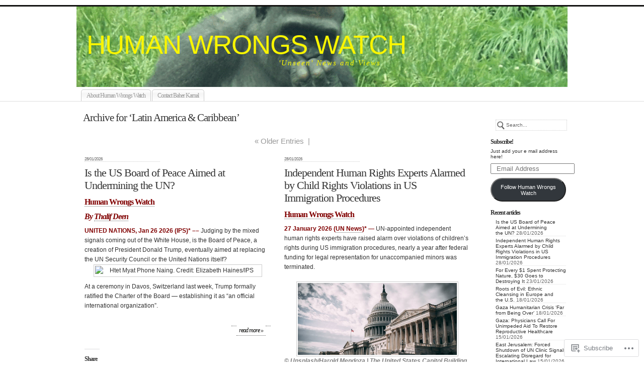

--- FILE ---
content_type: text/html; charset=UTF-8
request_url: https://human-wrongs-watch.net/category/latin-america-caribbean/
body_size: 30914
content:
<!DOCTYPE html PUBLIC "-//W3C//DTD XHTML 1.0 Transitional//EN" "http://www.w3.org/TR/xhtml1/DTD/xhtml1-transitional.dtd">
<html xmlns="http://www.w3.org/1999/xhtml" lang="en">
	<head profile="http://gmpg.org/xfn/11">
		<meta http-equiv="Content-Type" content="text/html; charset=UTF-8" />
		<meta name="description" content="&#039;Unseen&#039; News and Views" />
		<title>Latin America &amp; Caribbean | HUMAN WRONGS WATCH</title>
		<link rel="pingback" href="https://human-wrongs-watch.net/xmlrpc.php" />
		<link rel="shortcut icon" href="https://s0.wp.com/wp-content/themes/pub/under-the-influence/images/favicon.ico?m=1276191855i" />
		<link rel="apple-touch-icon" href="https://s0.wp.com/wp-content/themes/pub/under-the-influence/images/iphone.png?m=1391152429i" />
		<!--[if IE 8]>
		<style type="text/css">
			.entry img.size-full,
			.entry img.size-large,
			.entry img.size-medium {
				width: auto;
			}
		</style>
		<![endif]-->
		<!--[if lte IE 7]>
		<style type="text/css">
			/* these had been applied using CSS hacks in the main stylesheet. I moved them
			to this conditional comment - kjacobson */
			.alignleft img, .alignright img {
				min-width: 150px;
			}
			.gallery-item {
				min-width: 150px;
			}
		</style>
		<![endif]-->
		<!--[if lte IE 6]>
		<style type="text/css">
			/* box-model fix. side bar is floated right and this was falling below it, not beside it, in IE6 */
			.singlepage .page {
				width: 768px;
			}
			/* IE6 can't handle the transparency in these PNGs (and filter: wasn't effective), so load GIFs instead and suffer
			slight jaggies */
			.corner_tr { right: -7px; }
			.corner_tl, .corner_tr {
				background-image: url(https://s0.wp.com/wp-content/themes/pub/under-the-influence/images/kreis_voll.gif);
			}
			.corner_br { right: -1px; }
			.corner_br, .corner_bl {
				background-image: url(https://s0.wp.com/wp-content/themes/pub/under-the-influence/images/kreis.gif);
				bottom: -2px;
			}
			/* trigger hasLayout on decorative lines */
			#footer .line {
				height: 1%;
			}
		</style>
		<![endif]-->
				<meta name='robots' content='max-image-preview:large' />

<!-- Async WordPress.com Remote Login -->
<script id="wpcom_remote_login_js">
var wpcom_remote_login_extra_auth = '';
function wpcom_remote_login_remove_dom_node_id( element_id ) {
	var dom_node = document.getElementById( element_id );
	if ( dom_node ) { dom_node.parentNode.removeChild( dom_node ); }
}
function wpcom_remote_login_remove_dom_node_classes( class_name ) {
	var dom_nodes = document.querySelectorAll( '.' + class_name );
	for ( var i = 0; i < dom_nodes.length; i++ ) {
		dom_nodes[ i ].parentNode.removeChild( dom_nodes[ i ] );
	}
}
function wpcom_remote_login_final_cleanup() {
	wpcom_remote_login_remove_dom_node_classes( "wpcom_remote_login_msg" );
	wpcom_remote_login_remove_dom_node_id( "wpcom_remote_login_key" );
	wpcom_remote_login_remove_dom_node_id( "wpcom_remote_login_validate" );
	wpcom_remote_login_remove_dom_node_id( "wpcom_remote_login_js" );
	wpcom_remote_login_remove_dom_node_id( "wpcom_request_access_iframe" );
	wpcom_remote_login_remove_dom_node_id( "wpcom_request_access_styles" );
}

// Watch for messages back from the remote login
window.addEventListener( "message", function( e ) {
	if ( e.origin === "https://r-login.wordpress.com" ) {
		var data = {};
		try {
			data = JSON.parse( e.data );
		} catch( e ) {
			wpcom_remote_login_final_cleanup();
			return;
		}

		if ( data.msg === 'LOGIN' ) {
			// Clean up the login check iframe
			wpcom_remote_login_remove_dom_node_id( "wpcom_remote_login_key" );

			var id_regex = new RegExp( /^[0-9]+$/ );
			var token_regex = new RegExp( /^.*|.*|.*$/ );
			if (
				token_regex.test( data.token )
				&& id_regex.test( data.wpcomid )
			) {
				// We have everything we need to ask for a login
				var script = document.createElement( "script" );
				script.setAttribute( "id", "wpcom_remote_login_validate" );
				script.src = '/remote-login.php?wpcom_remote_login=validate'
					+ '&wpcomid=' + data.wpcomid
					+ '&token=' + encodeURIComponent( data.token )
					+ '&host=' + window.location.protocol
					+ '//' + window.location.hostname
					+ '&postid=278816'
					+ '&is_singular=';
				document.body.appendChild( script );
			}

			return;
		}

		// Safari ITP, not logged in, so redirect
		if ( data.msg === 'LOGIN-REDIRECT' ) {
			window.location = 'https://wordpress.com/log-in?redirect_to=' + window.location.href;
			return;
		}

		// Safari ITP, storage access failed, remove the request
		if ( data.msg === 'LOGIN-REMOVE' ) {
			var css_zap = 'html { -webkit-transition: margin-top 1s; transition: margin-top 1s; } /* 9001 */ html { margin-top: 0 !important; } * html body { margin-top: 0 !important; } @media screen and ( max-width: 782px ) { html { margin-top: 0 !important; } * html body { margin-top: 0 !important; } }';
			var style_zap = document.createElement( 'style' );
			style_zap.type = 'text/css';
			style_zap.appendChild( document.createTextNode( css_zap ) );
			document.body.appendChild( style_zap );

			var e = document.getElementById( 'wpcom_request_access_iframe' );
			e.parentNode.removeChild( e );

			document.cookie = 'wordpress_com_login_access=denied; path=/; max-age=31536000';

			return;
		}

		// Safari ITP
		if ( data.msg === 'REQUEST_ACCESS' ) {
			console.log( 'request access: safari' );

			// Check ITP iframe enable/disable knob
			if ( wpcom_remote_login_extra_auth !== 'safari_itp_iframe' ) {
				return;
			}

			// If we are in a "private window" there is no ITP.
			var private_window = false;
			try {
				var opendb = window.openDatabase( null, null, null, null );
			} catch( e ) {
				private_window = true;
			}

			if ( private_window ) {
				console.log( 'private window' );
				return;
			}

			var iframe = document.createElement( 'iframe' );
			iframe.id = 'wpcom_request_access_iframe';
			iframe.setAttribute( 'scrolling', 'no' );
			iframe.setAttribute( 'sandbox', 'allow-storage-access-by-user-activation allow-scripts allow-same-origin allow-top-navigation-by-user-activation' );
			iframe.src = 'https://r-login.wordpress.com/remote-login.php?wpcom_remote_login=request_access&origin=' + encodeURIComponent( data.origin ) + '&wpcomid=' + encodeURIComponent( data.wpcomid );

			var css = 'html { -webkit-transition: margin-top 1s; transition: margin-top 1s; } /* 9001 */ html { margin-top: 46px !important; } * html body { margin-top: 46px !important; } @media screen and ( max-width: 660px ) { html { margin-top: 71px !important; } * html body { margin-top: 71px !important; } #wpcom_request_access_iframe { display: block; height: 71px !important; } } #wpcom_request_access_iframe { border: 0px; height: 46px; position: fixed; top: 0; left: 0; width: 100%; min-width: 100%; z-index: 99999; background: #23282d; } ';

			var style = document.createElement( 'style' );
			style.type = 'text/css';
			style.id = 'wpcom_request_access_styles';
			style.appendChild( document.createTextNode( css ) );
			document.body.appendChild( style );

			document.body.appendChild( iframe );
		}

		if ( data.msg === 'DONE' ) {
			wpcom_remote_login_final_cleanup();
		}
	}
}, false );

// Inject the remote login iframe after the page has had a chance to load
// more critical resources
window.addEventListener( "DOMContentLoaded", function( e ) {
	var iframe = document.createElement( "iframe" );
	iframe.style.display = "none";
	iframe.setAttribute( "scrolling", "no" );
	iframe.setAttribute( "id", "wpcom_remote_login_key" );
	iframe.src = "https://r-login.wordpress.com/remote-login.php"
		+ "?wpcom_remote_login=key"
		+ "&origin=aHR0cHM6Ly9odW1hbi13cm9uZ3Mtd2F0Y2gubmV0"
		+ "&wpcomid=55589202"
		+ "&time=" + Math.floor( Date.now() / 1000 );
	document.body.appendChild( iframe );
}, false );
</script>
<link rel='dns-prefetch' href='//s0.wp.com' />
<link rel="alternate" type="application/rss+xml" title="HUMAN WRONGS WATCH &raquo; Feed" href="https://human-wrongs-watch.net/feed/" />
<link rel="alternate" type="application/rss+xml" title="HUMAN WRONGS WATCH &raquo; Comments Feed" href="https://human-wrongs-watch.net/comments/feed/" />
<link rel="alternate" type="application/rss+xml" title="HUMAN WRONGS WATCH &raquo; Latin America &amp; Caribbean Category Feed" href="https://human-wrongs-watch.net/category/latin-america-caribbean/feed/" />
	<script type="text/javascript">
		/* <![CDATA[ */
		function addLoadEvent(func) {
			var oldonload = window.onload;
			if (typeof window.onload != 'function') {
				window.onload = func;
			} else {
				window.onload = function () {
					oldonload();
					func();
				}
			}
		}
		/* ]]> */
	</script>
	<link crossorigin='anonymous' rel='stylesheet' id='all-css-0-1' href='/wp-content/mu-plugins/likes/jetpack-likes.css?m=1743883414i&cssminify=yes' type='text/css' media='all' />
<style id='wp-emoji-styles-inline-css'>

	img.wp-smiley, img.emoji {
		display: inline !important;
		border: none !important;
		box-shadow: none !important;
		height: 1em !important;
		width: 1em !important;
		margin: 0 0.07em !important;
		vertical-align: -0.1em !important;
		background: none !important;
		padding: 0 !important;
	}
/*# sourceURL=wp-emoji-styles-inline-css */
</style>
<link crossorigin='anonymous' rel='stylesheet' id='all-css-2-1' href='/wp-content/plugins/gutenberg-core/v22.4.2/build/styles/block-library/style.min.css?m=1769608164i&cssminify=yes' type='text/css' media='all' />
<style id='wp-block-library-inline-css'>
.has-text-align-justify {
	text-align:justify;
}
.has-text-align-justify{text-align:justify;}

/*# sourceURL=wp-block-library-inline-css */
</style><style id='global-styles-inline-css'>
:root{--wp--preset--aspect-ratio--square: 1;--wp--preset--aspect-ratio--4-3: 4/3;--wp--preset--aspect-ratio--3-4: 3/4;--wp--preset--aspect-ratio--3-2: 3/2;--wp--preset--aspect-ratio--2-3: 2/3;--wp--preset--aspect-ratio--16-9: 16/9;--wp--preset--aspect-ratio--9-16: 9/16;--wp--preset--color--black: #000000;--wp--preset--color--cyan-bluish-gray: #abb8c3;--wp--preset--color--white: #ffffff;--wp--preset--color--pale-pink: #f78da7;--wp--preset--color--vivid-red: #cf2e2e;--wp--preset--color--luminous-vivid-orange: #ff6900;--wp--preset--color--luminous-vivid-amber: #fcb900;--wp--preset--color--light-green-cyan: #7bdcb5;--wp--preset--color--vivid-green-cyan: #00d084;--wp--preset--color--pale-cyan-blue: #8ed1fc;--wp--preset--color--vivid-cyan-blue: #0693e3;--wp--preset--color--vivid-purple: #9b51e0;--wp--preset--gradient--vivid-cyan-blue-to-vivid-purple: linear-gradient(135deg,rgb(6,147,227) 0%,rgb(155,81,224) 100%);--wp--preset--gradient--light-green-cyan-to-vivid-green-cyan: linear-gradient(135deg,rgb(122,220,180) 0%,rgb(0,208,130) 100%);--wp--preset--gradient--luminous-vivid-amber-to-luminous-vivid-orange: linear-gradient(135deg,rgb(252,185,0) 0%,rgb(255,105,0) 100%);--wp--preset--gradient--luminous-vivid-orange-to-vivid-red: linear-gradient(135deg,rgb(255,105,0) 0%,rgb(207,46,46) 100%);--wp--preset--gradient--very-light-gray-to-cyan-bluish-gray: linear-gradient(135deg,rgb(238,238,238) 0%,rgb(169,184,195) 100%);--wp--preset--gradient--cool-to-warm-spectrum: linear-gradient(135deg,rgb(74,234,220) 0%,rgb(151,120,209) 20%,rgb(207,42,186) 40%,rgb(238,44,130) 60%,rgb(251,105,98) 80%,rgb(254,248,76) 100%);--wp--preset--gradient--blush-light-purple: linear-gradient(135deg,rgb(255,206,236) 0%,rgb(152,150,240) 100%);--wp--preset--gradient--blush-bordeaux: linear-gradient(135deg,rgb(254,205,165) 0%,rgb(254,45,45) 50%,rgb(107,0,62) 100%);--wp--preset--gradient--luminous-dusk: linear-gradient(135deg,rgb(255,203,112) 0%,rgb(199,81,192) 50%,rgb(65,88,208) 100%);--wp--preset--gradient--pale-ocean: linear-gradient(135deg,rgb(255,245,203) 0%,rgb(182,227,212) 50%,rgb(51,167,181) 100%);--wp--preset--gradient--electric-grass: linear-gradient(135deg,rgb(202,248,128) 0%,rgb(113,206,126) 100%);--wp--preset--gradient--midnight: linear-gradient(135deg,rgb(2,3,129) 0%,rgb(40,116,252) 100%);--wp--preset--font-size--small: 13px;--wp--preset--font-size--medium: 20px;--wp--preset--font-size--large: 36px;--wp--preset--font-size--x-large: 42px;--wp--preset--font-family--albert-sans: 'Albert Sans', sans-serif;--wp--preset--font-family--alegreya: Alegreya, serif;--wp--preset--font-family--arvo: Arvo, serif;--wp--preset--font-family--bodoni-moda: 'Bodoni Moda', serif;--wp--preset--font-family--bricolage-grotesque: 'Bricolage Grotesque', sans-serif;--wp--preset--font-family--cabin: Cabin, sans-serif;--wp--preset--font-family--chivo: Chivo, sans-serif;--wp--preset--font-family--commissioner: Commissioner, sans-serif;--wp--preset--font-family--cormorant: Cormorant, serif;--wp--preset--font-family--courier-prime: 'Courier Prime', monospace;--wp--preset--font-family--crimson-pro: 'Crimson Pro', serif;--wp--preset--font-family--dm-mono: 'DM Mono', monospace;--wp--preset--font-family--dm-sans: 'DM Sans', sans-serif;--wp--preset--font-family--dm-serif-display: 'DM Serif Display', serif;--wp--preset--font-family--domine: Domine, serif;--wp--preset--font-family--eb-garamond: 'EB Garamond', serif;--wp--preset--font-family--epilogue: Epilogue, sans-serif;--wp--preset--font-family--fahkwang: Fahkwang, sans-serif;--wp--preset--font-family--figtree: Figtree, sans-serif;--wp--preset--font-family--fira-sans: 'Fira Sans', sans-serif;--wp--preset--font-family--fjalla-one: 'Fjalla One', sans-serif;--wp--preset--font-family--fraunces: Fraunces, serif;--wp--preset--font-family--gabarito: Gabarito, system-ui;--wp--preset--font-family--ibm-plex-mono: 'IBM Plex Mono', monospace;--wp--preset--font-family--ibm-plex-sans: 'IBM Plex Sans', sans-serif;--wp--preset--font-family--ibarra-real-nova: 'Ibarra Real Nova', serif;--wp--preset--font-family--instrument-serif: 'Instrument Serif', serif;--wp--preset--font-family--inter: Inter, sans-serif;--wp--preset--font-family--josefin-sans: 'Josefin Sans', sans-serif;--wp--preset--font-family--jost: Jost, sans-serif;--wp--preset--font-family--libre-baskerville: 'Libre Baskerville', serif;--wp--preset--font-family--libre-franklin: 'Libre Franklin', sans-serif;--wp--preset--font-family--literata: Literata, serif;--wp--preset--font-family--lora: Lora, serif;--wp--preset--font-family--merriweather: Merriweather, serif;--wp--preset--font-family--montserrat: Montserrat, sans-serif;--wp--preset--font-family--newsreader: Newsreader, serif;--wp--preset--font-family--noto-sans-mono: 'Noto Sans Mono', sans-serif;--wp--preset--font-family--nunito: Nunito, sans-serif;--wp--preset--font-family--open-sans: 'Open Sans', sans-serif;--wp--preset--font-family--overpass: Overpass, sans-serif;--wp--preset--font-family--pt-serif: 'PT Serif', serif;--wp--preset--font-family--petrona: Petrona, serif;--wp--preset--font-family--piazzolla: Piazzolla, serif;--wp--preset--font-family--playfair-display: 'Playfair Display', serif;--wp--preset--font-family--plus-jakarta-sans: 'Plus Jakarta Sans', sans-serif;--wp--preset--font-family--poppins: Poppins, sans-serif;--wp--preset--font-family--raleway: Raleway, sans-serif;--wp--preset--font-family--roboto: Roboto, sans-serif;--wp--preset--font-family--roboto-slab: 'Roboto Slab', serif;--wp--preset--font-family--rubik: Rubik, sans-serif;--wp--preset--font-family--rufina: Rufina, serif;--wp--preset--font-family--sora: Sora, sans-serif;--wp--preset--font-family--source-sans-3: 'Source Sans 3', sans-serif;--wp--preset--font-family--source-serif-4: 'Source Serif 4', serif;--wp--preset--font-family--space-mono: 'Space Mono', monospace;--wp--preset--font-family--syne: Syne, sans-serif;--wp--preset--font-family--texturina: Texturina, serif;--wp--preset--font-family--urbanist: Urbanist, sans-serif;--wp--preset--font-family--work-sans: 'Work Sans', sans-serif;--wp--preset--spacing--20: 0.44rem;--wp--preset--spacing--30: 0.67rem;--wp--preset--spacing--40: 1rem;--wp--preset--spacing--50: 1.5rem;--wp--preset--spacing--60: 2.25rem;--wp--preset--spacing--70: 3.38rem;--wp--preset--spacing--80: 5.06rem;--wp--preset--shadow--natural: 6px 6px 9px rgba(0, 0, 0, 0.2);--wp--preset--shadow--deep: 12px 12px 50px rgba(0, 0, 0, 0.4);--wp--preset--shadow--sharp: 6px 6px 0px rgba(0, 0, 0, 0.2);--wp--preset--shadow--outlined: 6px 6px 0px -3px rgb(255, 255, 255), 6px 6px rgb(0, 0, 0);--wp--preset--shadow--crisp: 6px 6px 0px rgb(0, 0, 0);}:where(body) { margin: 0; }:where(.is-layout-flex){gap: 0.5em;}:where(.is-layout-grid){gap: 0.5em;}body .is-layout-flex{display: flex;}.is-layout-flex{flex-wrap: wrap;align-items: center;}.is-layout-flex > :is(*, div){margin: 0;}body .is-layout-grid{display: grid;}.is-layout-grid > :is(*, div){margin: 0;}body{padding-top: 0px;padding-right: 0px;padding-bottom: 0px;padding-left: 0px;}:root :where(.wp-element-button, .wp-block-button__link){background-color: #32373c;border-width: 0;color: #fff;font-family: inherit;font-size: inherit;font-style: inherit;font-weight: inherit;letter-spacing: inherit;line-height: inherit;padding-top: calc(0.667em + 2px);padding-right: calc(1.333em + 2px);padding-bottom: calc(0.667em + 2px);padding-left: calc(1.333em + 2px);text-decoration: none;text-transform: inherit;}.has-black-color{color: var(--wp--preset--color--black) !important;}.has-cyan-bluish-gray-color{color: var(--wp--preset--color--cyan-bluish-gray) !important;}.has-white-color{color: var(--wp--preset--color--white) !important;}.has-pale-pink-color{color: var(--wp--preset--color--pale-pink) !important;}.has-vivid-red-color{color: var(--wp--preset--color--vivid-red) !important;}.has-luminous-vivid-orange-color{color: var(--wp--preset--color--luminous-vivid-orange) !important;}.has-luminous-vivid-amber-color{color: var(--wp--preset--color--luminous-vivid-amber) !important;}.has-light-green-cyan-color{color: var(--wp--preset--color--light-green-cyan) !important;}.has-vivid-green-cyan-color{color: var(--wp--preset--color--vivid-green-cyan) !important;}.has-pale-cyan-blue-color{color: var(--wp--preset--color--pale-cyan-blue) !important;}.has-vivid-cyan-blue-color{color: var(--wp--preset--color--vivid-cyan-blue) !important;}.has-vivid-purple-color{color: var(--wp--preset--color--vivid-purple) !important;}.has-black-background-color{background-color: var(--wp--preset--color--black) !important;}.has-cyan-bluish-gray-background-color{background-color: var(--wp--preset--color--cyan-bluish-gray) !important;}.has-white-background-color{background-color: var(--wp--preset--color--white) !important;}.has-pale-pink-background-color{background-color: var(--wp--preset--color--pale-pink) !important;}.has-vivid-red-background-color{background-color: var(--wp--preset--color--vivid-red) !important;}.has-luminous-vivid-orange-background-color{background-color: var(--wp--preset--color--luminous-vivid-orange) !important;}.has-luminous-vivid-amber-background-color{background-color: var(--wp--preset--color--luminous-vivid-amber) !important;}.has-light-green-cyan-background-color{background-color: var(--wp--preset--color--light-green-cyan) !important;}.has-vivid-green-cyan-background-color{background-color: var(--wp--preset--color--vivid-green-cyan) !important;}.has-pale-cyan-blue-background-color{background-color: var(--wp--preset--color--pale-cyan-blue) !important;}.has-vivid-cyan-blue-background-color{background-color: var(--wp--preset--color--vivid-cyan-blue) !important;}.has-vivid-purple-background-color{background-color: var(--wp--preset--color--vivid-purple) !important;}.has-black-border-color{border-color: var(--wp--preset--color--black) !important;}.has-cyan-bluish-gray-border-color{border-color: var(--wp--preset--color--cyan-bluish-gray) !important;}.has-white-border-color{border-color: var(--wp--preset--color--white) !important;}.has-pale-pink-border-color{border-color: var(--wp--preset--color--pale-pink) !important;}.has-vivid-red-border-color{border-color: var(--wp--preset--color--vivid-red) !important;}.has-luminous-vivid-orange-border-color{border-color: var(--wp--preset--color--luminous-vivid-orange) !important;}.has-luminous-vivid-amber-border-color{border-color: var(--wp--preset--color--luminous-vivid-amber) !important;}.has-light-green-cyan-border-color{border-color: var(--wp--preset--color--light-green-cyan) !important;}.has-vivid-green-cyan-border-color{border-color: var(--wp--preset--color--vivid-green-cyan) !important;}.has-pale-cyan-blue-border-color{border-color: var(--wp--preset--color--pale-cyan-blue) !important;}.has-vivid-cyan-blue-border-color{border-color: var(--wp--preset--color--vivid-cyan-blue) !important;}.has-vivid-purple-border-color{border-color: var(--wp--preset--color--vivid-purple) !important;}.has-vivid-cyan-blue-to-vivid-purple-gradient-background{background: var(--wp--preset--gradient--vivid-cyan-blue-to-vivid-purple) !important;}.has-light-green-cyan-to-vivid-green-cyan-gradient-background{background: var(--wp--preset--gradient--light-green-cyan-to-vivid-green-cyan) !important;}.has-luminous-vivid-amber-to-luminous-vivid-orange-gradient-background{background: var(--wp--preset--gradient--luminous-vivid-amber-to-luminous-vivid-orange) !important;}.has-luminous-vivid-orange-to-vivid-red-gradient-background{background: var(--wp--preset--gradient--luminous-vivid-orange-to-vivid-red) !important;}.has-very-light-gray-to-cyan-bluish-gray-gradient-background{background: var(--wp--preset--gradient--very-light-gray-to-cyan-bluish-gray) !important;}.has-cool-to-warm-spectrum-gradient-background{background: var(--wp--preset--gradient--cool-to-warm-spectrum) !important;}.has-blush-light-purple-gradient-background{background: var(--wp--preset--gradient--blush-light-purple) !important;}.has-blush-bordeaux-gradient-background{background: var(--wp--preset--gradient--blush-bordeaux) !important;}.has-luminous-dusk-gradient-background{background: var(--wp--preset--gradient--luminous-dusk) !important;}.has-pale-ocean-gradient-background{background: var(--wp--preset--gradient--pale-ocean) !important;}.has-electric-grass-gradient-background{background: var(--wp--preset--gradient--electric-grass) !important;}.has-midnight-gradient-background{background: var(--wp--preset--gradient--midnight) !important;}.has-small-font-size{font-size: var(--wp--preset--font-size--small) !important;}.has-medium-font-size{font-size: var(--wp--preset--font-size--medium) !important;}.has-large-font-size{font-size: var(--wp--preset--font-size--large) !important;}.has-x-large-font-size{font-size: var(--wp--preset--font-size--x-large) !important;}.has-albert-sans-font-family{font-family: var(--wp--preset--font-family--albert-sans) !important;}.has-alegreya-font-family{font-family: var(--wp--preset--font-family--alegreya) !important;}.has-arvo-font-family{font-family: var(--wp--preset--font-family--arvo) !important;}.has-bodoni-moda-font-family{font-family: var(--wp--preset--font-family--bodoni-moda) !important;}.has-bricolage-grotesque-font-family{font-family: var(--wp--preset--font-family--bricolage-grotesque) !important;}.has-cabin-font-family{font-family: var(--wp--preset--font-family--cabin) !important;}.has-chivo-font-family{font-family: var(--wp--preset--font-family--chivo) !important;}.has-commissioner-font-family{font-family: var(--wp--preset--font-family--commissioner) !important;}.has-cormorant-font-family{font-family: var(--wp--preset--font-family--cormorant) !important;}.has-courier-prime-font-family{font-family: var(--wp--preset--font-family--courier-prime) !important;}.has-crimson-pro-font-family{font-family: var(--wp--preset--font-family--crimson-pro) !important;}.has-dm-mono-font-family{font-family: var(--wp--preset--font-family--dm-mono) !important;}.has-dm-sans-font-family{font-family: var(--wp--preset--font-family--dm-sans) !important;}.has-dm-serif-display-font-family{font-family: var(--wp--preset--font-family--dm-serif-display) !important;}.has-domine-font-family{font-family: var(--wp--preset--font-family--domine) !important;}.has-eb-garamond-font-family{font-family: var(--wp--preset--font-family--eb-garamond) !important;}.has-epilogue-font-family{font-family: var(--wp--preset--font-family--epilogue) !important;}.has-fahkwang-font-family{font-family: var(--wp--preset--font-family--fahkwang) !important;}.has-figtree-font-family{font-family: var(--wp--preset--font-family--figtree) !important;}.has-fira-sans-font-family{font-family: var(--wp--preset--font-family--fira-sans) !important;}.has-fjalla-one-font-family{font-family: var(--wp--preset--font-family--fjalla-one) !important;}.has-fraunces-font-family{font-family: var(--wp--preset--font-family--fraunces) !important;}.has-gabarito-font-family{font-family: var(--wp--preset--font-family--gabarito) !important;}.has-ibm-plex-mono-font-family{font-family: var(--wp--preset--font-family--ibm-plex-mono) !important;}.has-ibm-plex-sans-font-family{font-family: var(--wp--preset--font-family--ibm-plex-sans) !important;}.has-ibarra-real-nova-font-family{font-family: var(--wp--preset--font-family--ibarra-real-nova) !important;}.has-instrument-serif-font-family{font-family: var(--wp--preset--font-family--instrument-serif) !important;}.has-inter-font-family{font-family: var(--wp--preset--font-family--inter) !important;}.has-josefin-sans-font-family{font-family: var(--wp--preset--font-family--josefin-sans) !important;}.has-jost-font-family{font-family: var(--wp--preset--font-family--jost) !important;}.has-libre-baskerville-font-family{font-family: var(--wp--preset--font-family--libre-baskerville) !important;}.has-libre-franklin-font-family{font-family: var(--wp--preset--font-family--libre-franklin) !important;}.has-literata-font-family{font-family: var(--wp--preset--font-family--literata) !important;}.has-lora-font-family{font-family: var(--wp--preset--font-family--lora) !important;}.has-merriweather-font-family{font-family: var(--wp--preset--font-family--merriweather) !important;}.has-montserrat-font-family{font-family: var(--wp--preset--font-family--montserrat) !important;}.has-newsreader-font-family{font-family: var(--wp--preset--font-family--newsreader) !important;}.has-noto-sans-mono-font-family{font-family: var(--wp--preset--font-family--noto-sans-mono) !important;}.has-nunito-font-family{font-family: var(--wp--preset--font-family--nunito) !important;}.has-open-sans-font-family{font-family: var(--wp--preset--font-family--open-sans) !important;}.has-overpass-font-family{font-family: var(--wp--preset--font-family--overpass) !important;}.has-pt-serif-font-family{font-family: var(--wp--preset--font-family--pt-serif) !important;}.has-petrona-font-family{font-family: var(--wp--preset--font-family--petrona) !important;}.has-piazzolla-font-family{font-family: var(--wp--preset--font-family--piazzolla) !important;}.has-playfair-display-font-family{font-family: var(--wp--preset--font-family--playfair-display) !important;}.has-plus-jakarta-sans-font-family{font-family: var(--wp--preset--font-family--plus-jakarta-sans) !important;}.has-poppins-font-family{font-family: var(--wp--preset--font-family--poppins) !important;}.has-raleway-font-family{font-family: var(--wp--preset--font-family--raleway) !important;}.has-roboto-font-family{font-family: var(--wp--preset--font-family--roboto) !important;}.has-roboto-slab-font-family{font-family: var(--wp--preset--font-family--roboto-slab) !important;}.has-rubik-font-family{font-family: var(--wp--preset--font-family--rubik) !important;}.has-rufina-font-family{font-family: var(--wp--preset--font-family--rufina) !important;}.has-sora-font-family{font-family: var(--wp--preset--font-family--sora) !important;}.has-source-sans-3-font-family{font-family: var(--wp--preset--font-family--source-sans-3) !important;}.has-source-serif-4-font-family{font-family: var(--wp--preset--font-family--source-serif-4) !important;}.has-space-mono-font-family{font-family: var(--wp--preset--font-family--space-mono) !important;}.has-syne-font-family{font-family: var(--wp--preset--font-family--syne) !important;}.has-texturina-font-family{font-family: var(--wp--preset--font-family--texturina) !important;}.has-urbanist-font-family{font-family: var(--wp--preset--font-family--urbanist) !important;}.has-work-sans-font-family{font-family: var(--wp--preset--font-family--work-sans) !important;}
/*# sourceURL=global-styles-inline-css */
</style>

<style id='classic-theme-styles-inline-css'>
.wp-block-button__link{background-color:#32373c;border-radius:9999px;box-shadow:none;color:#fff;font-size:1.125em;padding:calc(.667em + 2px) calc(1.333em + 2px);text-decoration:none}.wp-block-file__button{background:#32373c;color:#fff}.wp-block-accordion-heading{margin:0}.wp-block-accordion-heading__toggle{background-color:inherit!important;color:inherit!important}.wp-block-accordion-heading__toggle:not(:focus-visible){outline:none}.wp-block-accordion-heading__toggle:focus,.wp-block-accordion-heading__toggle:hover{background-color:inherit!important;border:none;box-shadow:none;color:inherit;padding:var(--wp--preset--spacing--20,1em) 0;text-decoration:none}.wp-block-accordion-heading__toggle:focus-visible{outline:auto;outline-offset:0}
/*# sourceURL=/wp-content/plugins/gutenberg-core/v22.4.2/build/styles/block-library/classic.min.css */
</style>
<link crossorigin='anonymous' rel='stylesheet' id='all-css-4-1' href='/_static/??-eJx9jsEKwjAQRH/IzRIbtB7Eb2nSVaPZNGQTi39vilAFwcschveGwTmBm2KhWDCFevFR0E02TO4uuFW6VxrEcwoEmR7K4OilrARIeQZSTmSDX0Nc4bOVqfWchrIQTKMfKBA37J82p+aAtSmTCLRkXxnKtYny471rTNVijSPlhQMfz6FSdITrxxMf9d7o3aHrTH97AUynW8g=&cssminify=yes' type='text/css' media='all' />
<style id='jetpack_facebook_likebox-inline-css'>
.widget_facebook_likebox {
	overflow: hidden;
}

/*# sourceURL=/wp-content/mu-plugins/jetpack-plugin/moon/modules/widgets/facebook-likebox/style.css */
</style>
<link crossorigin='anonymous' rel='stylesheet' id='all-css-6-1' href='/_static/??-eJzTLy/QTc7PK0nNK9HPLdUtyClNz8wr1i9KTcrJTwcy0/WTi5G5ekCujj52Temp+bo5+cmJJZn5eSgc3bScxMwikFb7XFtDE1NLExMLc0OTLACohS2q&cssminify=yes' type='text/css' media='all' />
<style id='jetpack-global-styles-frontend-style-inline-css'>
:root { --font-headings: unset; --font-base: unset; --font-headings-default: -apple-system,BlinkMacSystemFont,"Segoe UI",Roboto,Oxygen-Sans,Ubuntu,Cantarell,"Helvetica Neue",sans-serif; --font-base-default: -apple-system,BlinkMacSystemFont,"Segoe UI",Roboto,Oxygen-Sans,Ubuntu,Cantarell,"Helvetica Neue",sans-serif;}
/*# sourceURL=jetpack-global-styles-frontend-style-inline-css */
</style>
<link crossorigin='anonymous' rel='stylesheet' id='all-css-8-1' href='/_static/??-eJyNjcEKwjAQRH/IuFRT6kX8FNkmS5K6yQY3Qfx7bfEiXrwM82B4A49qnJRGpUHupnIPqSgs1Cq624chi6zhO5OCRryTR++fW00l7J3qDv43XVNxoOISsmEJol/wY2uR8vs3WggsM/I6uOTzMI3Hw8lOg11eUT1JKA==&cssminify=yes' type='text/css' media='all' />
<script type="text/javascript" id="wpcom-actionbar-placeholder-js-extra">
/* <![CDATA[ */
var actionbardata = {"siteID":"55589202","postID":"0","siteURL":"https://human-wrongs-watch.net","xhrURL":"https://human-wrongs-watch.net/wp-admin/admin-ajax.php","nonce":"ac23cf401e","isLoggedIn":"","statusMessage":"","subsEmailDefault":"instantly","proxyScriptUrl":"https://s0.wp.com/wp-content/js/wpcom-proxy-request.js?m=1513050504i&amp;ver=20211021","i18n":{"followedText":"New posts from this site will now appear in your \u003Ca href=\"https://wordpress.com/reader\"\u003EReader\u003C/a\u003E","foldBar":"Collapse this bar","unfoldBar":"Expand this bar","shortLinkCopied":"Shortlink copied to clipboard."}};
//# sourceURL=wpcom-actionbar-placeholder-js-extra
/* ]]> */
</script>
<script type="text/javascript" id="jetpack-mu-wpcom-settings-js-before">
/* <![CDATA[ */
var JETPACK_MU_WPCOM_SETTINGS = {"assetsUrl":"https://s0.wp.com/wp-content/mu-plugins/jetpack-mu-wpcom-plugin/moon/jetpack_vendor/automattic/jetpack-mu-wpcom/src/build/"};
//# sourceURL=jetpack-mu-wpcom-settings-js-before
/* ]]> */
</script>
<script crossorigin='anonymous' type='text/javascript'  src='/_static/??-eJyFjc0OwjAMg1+ILgPE3wHxLKwL0KpNS5po7O3JJJC4cbJkf7Zhqs4XEiSB2ICTuMrlNXexrcCyQD7piG0J41OR5490OdBfyOVw56vgL/x9kwdmq1QdQGlEdmbY0i0pksdlauAyNWQrXvJ5fdj0u22/P57iG+b3QhI='></script>
<script type="text/javascript" id="rlt-proxy-js-after">
/* <![CDATA[ */
	rltInitialize( {"token":null,"iframeOrigins":["https:\/\/widgets.wp.com"]} );
//# sourceURL=rlt-proxy-js-after
/* ]]> */
</script>
<link rel="EditURI" type="application/rsd+xml" title="RSD" href="https://menareport.wordpress.com/xmlrpc.php?rsd" />
<meta name="generator" content="WordPress.com" />

<!-- Jetpack Open Graph Tags -->
<meta property="og:type" content="website" />
<meta property="og:title" content="Latin America &amp; Caribbean &#8211; HUMAN WRONGS WATCH" />
<meta property="og:url" content="https://human-wrongs-watch.net/category/latin-america-caribbean/" />
<meta property="og:site_name" content="HUMAN WRONGS WATCH" />
<meta property="og:image" content="https://human-wrongs-watch.net/wp-content/uploads/2018/08/cropped-cropped-westernlowlandgorilla-copy.gif?w=180" />
<meta property="og:image:width" content="200" />
<meta property="og:image:height" content="200" />
<meta property="og:image:alt" content="" />
<meta property="og:locale" content="en_US" />
<meta name="twitter:creator" content="@Baher_Kamal" />
<meta name="twitter:site" content="@Baher_Kamal" />

<!-- End Jetpack Open Graph Tags -->
<link rel='openid.server' href='https://human-wrongs-watch.net/?openidserver=1' />
<link rel='openid.delegate' href='https://human-wrongs-watch.net/' />
<link rel="search" type="application/opensearchdescription+xml" href="https://human-wrongs-watch.net/osd.xml" title="HUMAN WRONGS WATCH" />
<link rel="search" type="application/opensearchdescription+xml" href="https://s1.wp.com/opensearch.xml" title="WordPress.com" />
<meta name="theme-color" content="#ffffff" />
		<style id="wpcom-hotfix-masterbar-style">
			@media screen and (min-width: 783px) {
				#wpadminbar .quicklinks li#wp-admin-bar-my-account.with-avatar > a img {
					margin-top: 5px;
				}
			}
		</style>
				<style type="text/css">
			.recentcomments a {
				display: inline !important;
				padding: 0 !important;
				margin: 0 !important;
			}

			table.recentcommentsavatartop img.avatar, table.recentcommentsavatarend img.avatar {
				border: 0px;
				margin: 0;
			}

			table.recentcommentsavatartop a, table.recentcommentsavatarend a {
				border: 0px !important;
				background-color: transparent !important;
			}

			td.recentcommentsavatarend, td.recentcommentsavatartop {
				padding: 0px 0px 1px 0px;
				margin: 0px;
			}

			td.recentcommentstextend {
				border: none !important;
				padding: 0px 0px 2px 10px;
			}

			.rtl td.recentcommentstextend {
				padding: 0px 10px 2px 0px;
			}

			td.recentcommentstexttop {
				border: none;
				padding: 0px 0px 0px 10px;
			}

			.rtl td.recentcommentstexttop {
				padding: 0px 10px 0px 0px;
			}
		</style>
		<style type="text/css">
		#header {
		background: url(https://human-wrongs-watch.net/wp-content/uploads/2015/05/cropped-westernlowlandgorilla-copy.gif) no-repeat center;
		width: 980px;
		height: 140px;
	}
			#header {
		height: 105px;
	}
	#header h1,#header h1 a,#header h1 a:visited {
		color: #f9f500;
	}
	#header h1 a:hover {
		border-bottom: 2px dotted #f9f500;
	}
	#header .description {
		color: #f9f500;
	}
		#navigation,
	.ornament,
	#footer h2,
	#wp-calendar caption,
	.commentmetadata {
		background-image: none;
	}
		</style><style type="text/css" id="custom-background-css">
body.custom-background { background-color: #ffffff; }
</style>
	<link rel="icon" href="https://human-wrongs-watch.net/wp-content/uploads/2018/08/cropped-cropped-westernlowlandgorilla-copy.gif?w=32" sizes="32x32" />
<link rel="icon" href="https://human-wrongs-watch.net/wp-content/uploads/2018/08/cropped-cropped-westernlowlandgorilla-copy.gif?w=180" sizes="192x192" />
<link rel="apple-touch-icon" href="https://human-wrongs-watch.net/wp-content/uploads/2018/08/cropped-cropped-westernlowlandgorilla-copy.gif?w=180" />
<meta name="msapplication-TileImage" content="https://human-wrongs-watch.net/wp-content/uploads/2018/08/cropped-cropped-westernlowlandgorilla-copy.gif?w=180" />
			<link rel="stylesheet" id="custom-css-css" type="text/css" href="https://s0.wp.com/?custom-css=1&#038;csblog=3Lfi2&#038;cscache=6&#038;csrev=190" />
						<link rel="stylesheet" href="https://human-wrongs-watch.net/?css=css" type="text/css" media="screen"/>
	<link crossorigin='anonymous' rel='stylesheet' id='all-css-0-3' href='/_static/??-eJyVzsEKwjAQBNAfMl1q0eJB/BRpN0vYmmxCd0Pp39uiF8FLbzMwPAaW4jCLkRik6kqsgUVhIisDvr4dUs4CTxaEsXL0oHVUnLkY523805rE0qDqCQ7KgYRmxh38G4+iKfsaSWFhH8i2lxl5iC6R58F9cLU10u4+0r3tL92tv3bteXoDif9oZw==&cssminify=yes' type='text/css' media='all' />
</head>
	<body class="archive category category-latin-america-caribbean category-398800 custom-background wp-theme-pubunder-the-influence customizer-styles-applied jetpack-reblog-enabled" id="three_column">
		<div class="ornament"></div>
		<div id="page">
			<div id="header">
								<h1>
					<a href="https://human-wrongs-watch.net/">
						HUMAN WRONGS WATCH					</a>
				</h1>
						<p class="description">
				&#039;Unseen&#039; News and Views			</p>
					</div><!--#header-->

		<div id="navigation">
				<ul class="menu">
		<li class="page_item page-item-2"><a href="https://human-wrongs-watch.net/about/">About Human Wrongs&nbsp;Watch</a></li>
<li class="page_item page-item-620"><a href="https://human-wrongs-watch.net/contact-human-wrongs-watch/">Contact Baher Kamal</a></li>
	</ul>
		</div>
<div id="content_container">
	<div id="sidebar">
	<ul>
		<li id="search-7" class="widget widget_search"><form class="searchform" method="get" action="https://human-wrongs-watch.net/">
	<input onfocus="if(this.value==this.defaultValue) this.value='';" class="search" name="s"
		type="text" value="Search..." tabindex="1" />
</form><!--END #searchform--></li><li id="blog_subscription-2" class="widget widget_blog_subscription jetpack_subscription_widget"><h2><label for="subscribe-field">Subscribe!</label></h2>

			<div class="wp-block-jetpack-subscriptions__container">
			<form
				action="https://subscribe.wordpress.com"
				method="post"
				accept-charset="utf-8"
				data-blog="55589202"
				data-post_access_level="everybody"
				id="subscribe-blog"
			>
				<p>Just add your e mail address here!</p>
				<p id="subscribe-email">
					<label
						id="subscribe-field-label"
						for="subscribe-field"
						class="screen-reader-text"
					>
						Email Address:					</label>

					<input
							type="email"
							name="email"
							autocomplete="email"
							
							style="width: 95%; padding: 1px 10px"
							placeholder="Email Address"
							value=""
							id="subscribe-field"
							required
						/>				</p>

				<p id="subscribe-submit"
									>
					<input type="hidden" name="action" value="subscribe"/>
					<input type="hidden" name="blog_id" value="55589202"/>
					<input type="hidden" name="source" value="https://human-wrongs-watch.net/category/latin-america-caribbean/"/>
					<input type="hidden" name="sub-type" value="widget"/>
					<input type="hidden" name="redirect_fragment" value="subscribe-blog"/>
					<input type="hidden" id="_wpnonce" name="_wpnonce" value="7ac365927c" />					<button type="submit"
													class="wp-block-button__link"
																	>
						Follow Human Wrongs Watch					</button>
				</p>
			</form>
						</div>
			
</li>
		<li id="recent-posts-4" class="widget widget_recent_entries">
		<h2>Recent articles</h2>
		<ul>
											<li>
					<a href="https://human-wrongs-watch.net/2026/01/28/is-the-us-board-of-peace-aimed-at-undermining-the-un/">Is the US Board of Peace Aimed at Undermining the&nbsp;UN?</a>
											<span class="post-date">28/01/2026</span>
									</li>
											<li>
					<a href="https://human-wrongs-watch.net/2026/01/28/independent-human-rights-experts-alarmed-by-child-rights-violations-in-us-immigration-procedures/">Independent Human Rights Experts Alarmed by Child Rights Violations in US Immigration&nbsp;Procedures</a>
											<span class="post-date">28/01/2026</span>
									</li>
											<li>
					<a href="https://human-wrongs-watch.net/2026/01/23/for-every-1-spent-protecting-nature-30-goes-to-destroying-it/">For Every $1 Spent Protecting Nature, $30 Goes to Destroying&nbsp;It</a>
											<span class="post-date">23/01/2026</span>
									</li>
											<li>
					<a href="https://human-wrongs-watch.net/2026/01/18/roots-of-evil-ethnic-cleansing-in-europe-and-the-u-s/">Roots of Evil: Ethnic Cleansing in Europe and the&nbsp;U.S.</a>
											<span class="post-date">18/01/2026</span>
									</li>
											<li>
					<a href="https://human-wrongs-watch.net/2026/01/18/gaza-humanitarian-crisis-far-from-being-over/">Gaza Humanitarian Crisis ‘Far from Being&nbsp;Over’</a>
											<span class="post-date">18/01/2026</span>
									</li>
											<li>
					<a href="https://human-wrongs-watch.net/2026/01/15/gaza-physicians-call-for-unimpeded-aid-to-restore-reproductive-healthcare/">Gaza: Physicians Call For Unimpeded Aid To Restore Reproductive&nbsp;Healthcare</a>
											<span class="post-date">15/01/2026</span>
									</li>
											<li>
					<a href="https://human-wrongs-watch.net/2026/01/15/east-jerusalem-forced-shutdown-of-un-clinic-signals-escalating-disregard-for-international-law/">East Jerusalem: Forced Shutdown of UN Clinic Signals Escalating Disregard for International&nbsp;Law</a>
											<span class="post-date">15/01/2026</span>
									</li>
					</ul>

		</li><li id="rss_links-3" class="widget widget_rss_links"><h2>RSS</h2><ul><li><a href="https://human-wrongs-watch.net/feed/" title="Subscribe to Posts">RSS - Posts</a></li></ul>
</li><li id="rss_links-5" class="widget widget_rss_links">
</li><li id="linkcat-1356" class="widget widget_links"><h2>Blogroll</h2>
	<ul class='xoxo blogroll'>
<li><a href="http://www.icanw.org/">Abolish Nuclear Weapons</a></li>
<li><a href="http://www.au.int/">African Union</a></li>
<li><a href="http://www.unodc.org/">Drugs &amp; Crime</a></li>
<li><a href="http://www.greenpeace.org/international/en/">Greepeace</a></li>
<li><a href="http://www.irinnews.org/">Humanitarian News</a></li>
<li><a href="http://www.ilo.org">Labour</a></li>
<li><a href="http://www.oas.org/en/about/subregional_organizations.asp">Organization of American States</a></li>
<li><a href="http://www.unrwa.org/">Palestinian Refugees Agency</a></li>
<li><a href="http://www.pressenza.com/">Pressenza</a></li>
<li><a href="http://www.asean.org/">South East Asia</a></li>
<li><a href="http://www.siwi.org/">Stockholm International Water Institute</a></li>
<li><a href="https://www.transcend.org/tms/">TRANSCEND</a></li>
<li><a href="http://www.un.org/news/">UN News Centre</a></li>
<li><a href="http://www.unhcr.org/cgi-bin/texis/vtx/home">UN Refugee Agency</a></li>
<li><a href="http://www.unicef.org/">UNICEF</a></li>

	</ul>
</li>
<li id="facebook-likebox-4" class="widget widget_facebook_likebox"><h2><a href="https://www.facebook.com/Human-Wrongs-Watch-169458499784224/">Follow Human Wrongs Watch on Facebook</a></h2>		<div id="fb-root"></div>
		<div class="fb-page" data-href="https://www.facebook.com/Human-Wrongs-Watch-169458499784224/" data-width="340"  data-height="580" data-hide-cover="false" data-show-facepile="true" data-tabs="timeline" data-hide-cta="false" data-small-header="false">
		<div class="fb-xfbml-parse-ignore"><blockquote cite="https://www.facebook.com/Human-Wrongs-Watch-169458499784224/"><a href="https://www.facebook.com/Human-Wrongs-Watch-169458499784224/">Follow Human Wrongs Watch on Facebook</a></blockquote></div>
		</div>
		</li><li id="wpcom_social_media_icons_widget-6" class="widget widget_wpcom_social_media_icons_widget"><h2>Social media</h2><ul><li><a href="https://www.facebook.com/Baher Kamal/" class="genericon genericon-facebook" target="_blank"><span class="screen-reader-text">View Baher Kamal&#8217;s profile on Facebook</span></a></li><li><a href="https://twitter.com/Baher_Kamal/" class="genericon genericon-twitter" target="_blank"><span class="screen-reader-text">View Baher_Kamal&#8217;s profile on Twitter</span></a></li><li><a href="https://www.linkedin.com/in/Baher Kamal/" class="genericon genericon-linkedin" target="_blank"><span class="screen-reader-text">View Baher Kamal&#8217;s profile on LinkedIn</span></a></li></ul></li>	</ul>
</div>								<h2 class="pagetitle">
				Archive for &#8216;Latin America &amp; Caribbean&#8217;
			</h2>
 		
		<div class="navigation top">
			<a href="https://human-wrongs-watch.net/category/latin-america-caribbean/page/2/" >&laquo; Older Entries</a>&nbsp;&nbsp;&#124;&nbsp;&nbsp;
					</div><!--.navigation-->

		<div id="content" class="mainpage">
							<div class="post-278816 post type-post status-publish format-standard hentry category-africa-2 category-asia category-climate-carnage category-latin-america-caribbean category-market-lords category-massacre category-middle-east category-migrants-and-refugees category-mother-earth category-others-usa-europe-etc category-the-peoples category-war-lords" id="post-278816">
					<div class="date">28/01/2026</div>
					<h2>
						<a href="https://human-wrongs-watch.net/2026/01/28/is-the-us-board-of-peace-aimed-at-undermining-the-un/" rel="bookmark" title="Permalink to Is the US Board of Peace Aimed at Undermining the&nbsp;UN?">
							Is the US Board of Peace Aimed at Undermining the&nbsp;UN?						</a>
					</h2>
										<div class="entry">
						<h3><strong><a title="Human Wrongs Watch" href="https://human-wrongs-watch.net/" rel="home"><span style="color: #800000">Human Wrongs Watch</span></a></strong></h3>
<h3 class="metasingle"><span class="postauthor"><span style="color: #800000"><em><strong>By </strong></em></span><a title="Posts by Thalif Deen" href="https://www.ipsnews.net/author/thalif-deen/"><span style="color: #800000"><em><strong>Thalif Deen</strong></em></span></a></span></h3>
<div><strong><span style="color: #800000"><span class="meta_origin">UNITED NATIONS, Jan 26 2026 (IPS)* &#8211;</span>&#8211;</span></strong> Judging by the mixed signals coming out of the White House, is the Board of Peace, a creation of President Donald Trump, eventually aimed at replacing the UN Security Council or the United Nations itself?</div>
<div></div>
<div class="featimg" align="center"><img class="attachment-storypage_img  wp-post-image aligncenter" src="https://www.ipsnews.net/Library/2026/01/Board_of_Peace_logo_500.jpg" alt="Htet Myat Phone Naing. Credit: Elizabeth Haines/IPS" width="329" height="283" /></div>
<p>At a ceremony in Davos, Switzerland last week, Trump formally ratified the Charter of the Board — establishing it as “an official international organization”.<span id="more-193822"></span></p>
<p> <a href="https://human-wrongs-watch.net/2026/01/28/is-the-us-board-of-peace-aimed-at-undermining-the-un/#more-278816" class="more-link"></p>
<div class="read_more">read more &raquo;</div>
<p></a></p>
<div id="jp-post-flair" class="sharedaddy sd-rating-enabled sd-like-enabled sd-sharing-enabled"><div class="sharedaddy sd-sharing-enabled"><div class="robots-nocontent sd-block sd-social sd-social-icon-text sd-sharing"><h3 class="sd-title">Share</h3><div class="sd-content"><ul><li><a href="#" class="sharing-anchor sd-button share-more"><span>Share</span></a></li><li class="share-end"></li></ul><div class="sharing-hidden"><div class="inner" style="display: none;"><ul><li class="share-tumblr"><a rel="nofollow noopener noreferrer"
				data-shared="sharing-tumblr-278816"
				class="share-tumblr sd-button share-icon"
				href="https://human-wrongs-watch.net/2026/01/28/is-the-us-board-of-peace-aimed-at-undermining-the-un/?share=tumblr"
				target="_blank"
				aria-labelledby="sharing-tumblr-278816"
				>
				<span id="sharing-tumblr-278816" hidden>Share on Tumblr (Opens in new window)</span>
				<span>Tumblr</span>
			</a></li><li class="share-twitter"><a rel="nofollow noopener noreferrer"
				data-shared="sharing-twitter-278816"
				class="share-twitter sd-button share-icon"
				href="https://human-wrongs-watch.net/2026/01/28/is-the-us-board-of-peace-aimed-at-undermining-the-un/?share=twitter"
				target="_blank"
				aria-labelledby="sharing-twitter-278816"
				>
				<span id="sharing-twitter-278816" hidden>Share on X (Opens in new window)</span>
				<span>X</span>
			</a></li><li class="share-reddit"><a rel="nofollow noopener noreferrer"
				data-shared="sharing-reddit-278816"
				class="share-reddit sd-button share-icon"
				href="https://human-wrongs-watch.net/2026/01/28/is-the-us-board-of-peace-aimed-at-undermining-the-un/?share=reddit"
				target="_blank"
				aria-labelledby="sharing-reddit-278816"
				>
				<span id="sharing-reddit-278816" hidden>Share on Reddit (Opens in new window)</span>
				<span>Reddit</span>
			</a></li><li class="share-print"><a rel="nofollow noopener noreferrer"
				data-shared="sharing-print-278816"
				class="share-print sd-button share-icon"
				href="https://human-wrongs-watch.net/2026/01/28/is-the-us-board-of-peace-aimed-at-undermining-the-un/?share=print"
				target="_blank"
				aria-labelledby="sharing-print-278816"
				>
				<span id="sharing-print-278816" hidden>Print (Opens in new window)</span>
				<span>Print</span>
			</a></li><li class="share-linkedin"><a rel="nofollow noopener noreferrer"
				data-shared="sharing-linkedin-278816"
				class="share-linkedin sd-button share-icon"
				href="https://human-wrongs-watch.net/2026/01/28/is-the-us-board-of-peace-aimed-at-undermining-the-un/?share=linkedin"
				target="_blank"
				aria-labelledby="sharing-linkedin-278816"
				>
				<span id="sharing-linkedin-278816" hidden>Share on LinkedIn (Opens in new window)</span>
				<span>LinkedIn</span>
			</a></li><li class="share-email"><a rel="nofollow noopener noreferrer"
				data-shared="sharing-email-278816"
				class="share-email sd-button share-icon"
				href="mailto:?subject=%5BShared%20Post%5D%20Is%20the%20US%20Board%20of%20Peace%20Aimed%20at%20Undermining%20the%20UN%3F&#038;body=https%3A%2F%2Fhuman-wrongs-watch.net%2F2026%2F01%2F28%2Fis-the-us-board-of-peace-aimed-at-undermining-the-un%2F&#038;share=email"
				target="_blank"
				aria-labelledby="sharing-email-278816"
				data-email-share-error-title="Do you have email set up?" data-email-share-error-text="If you&#039;re having problems sharing via email, you might not have email set up for your browser. You may need to create a new email yourself." data-email-share-nonce="8e3b953854" data-email-share-track-url="https://human-wrongs-watch.net/2026/01/28/is-the-us-board-of-peace-aimed-at-undermining-the-un/?share=email">
				<span id="sharing-email-278816" hidden>Email a link to a friend (Opens in new window)</span>
				<span>Email</span>
			</a></li><li class="share-facebook"><a rel="nofollow noopener noreferrer"
				data-shared="sharing-facebook-278816"
				class="share-facebook sd-button share-icon"
				href="https://human-wrongs-watch.net/2026/01/28/is-the-us-board-of-peace-aimed-at-undermining-the-un/?share=facebook"
				target="_blank"
				aria-labelledby="sharing-facebook-278816"
				>
				<span id="sharing-facebook-278816" hidden>Share on Facebook (Opens in new window)</span>
				<span>Facebook</span>
			</a></li><li class="share-pinterest"><a rel="nofollow noopener noreferrer"
				data-shared="sharing-pinterest-278816"
				class="share-pinterest sd-button share-icon"
				href="https://human-wrongs-watch.net/2026/01/28/is-the-us-board-of-peace-aimed-at-undermining-the-un/?share=pinterest"
				target="_blank"
				aria-labelledby="sharing-pinterest-278816"
				>
				<span id="sharing-pinterest-278816" hidden>Share on Pinterest (Opens in new window)</span>
				<span>Pinterest</span>
			</a></li><li class="share-pocket"><a rel="nofollow noopener noreferrer"
				data-shared="sharing-pocket-278816"
				class="share-pocket sd-button share-icon"
				href="https://human-wrongs-watch.net/2026/01/28/is-the-us-board-of-peace-aimed-at-undermining-the-un/?share=pocket"
				target="_blank"
				aria-labelledby="sharing-pocket-278816"
				>
				<span id="sharing-pocket-278816" hidden>Share on Pocket (Opens in new window)</span>
				<span>Pocket</span>
			</a></li><li class="share-end"></li></ul></div></div></div></div></div><div class='sharedaddy sd-block sd-like jetpack-likes-widget-wrapper jetpack-likes-widget-unloaded' id='like-post-wrapper-55589202-278816-697a3d3ea18b7' data-src='//widgets.wp.com/likes/index.html?ver=20260128#blog_id=55589202&amp;post_id=278816&amp;origin=menareport.wordpress.com&amp;obj_id=55589202-278816-697a3d3ea18b7&amp;domain=human-wrongs-watch.net' data-name='like-post-frame-55589202-278816-697a3d3ea18b7' data-title='Like or Reblog'><div class='likes-widget-placeholder post-likes-widget-placeholder' style='height: 55px;'><span class='button'><span>Like</span></span> <span class='loading'>Loading...</span></div><span class='sd-text-color'></span><a class='sd-link-color'></a></div></div>					</div>
					<p class="postmetadata">
						Posted in <a href="https://human-wrongs-watch.net/category/africa-2/" rel="category tag">Africa</a>, <a href="https://human-wrongs-watch.net/category/asia/" rel="category tag">Asia</a>, <a href="https://human-wrongs-watch.net/category/climate-carnage/" rel="category tag">Climate carnage</a>, <a href="https://human-wrongs-watch.net/category/latin-america-caribbean/" rel="category tag">Latin America &amp; Caribbean</a>, <a href="https://human-wrongs-watch.net/category/market-lords/" rel="category tag">Market Lords</a>, <a href="https://human-wrongs-watch.net/category/massacre/" rel="category tag">Massacre</a>, <a href="https://human-wrongs-watch.net/category/middle-east/" rel="category tag">Middle East</a>, <a href="https://human-wrongs-watch.net/category/migrants-and-refugees/" rel="category tag">Migrants and Refugees</a>, <a href="https://human-wrongs-watch.net/category/mother-earth/" rel="category tag">Mother Earth</a>, <a href="https://human-wrongs-watch.net/category/others-usa-europe-etc/" rel="category tag">Others-USA-Europe-etc.</a>, <a href="https://human-wrongs-watch.net/category/the-peoples/" rel="category tag">The Peoples</a>, <a href="https://human-wrongs-watch.net/category/war-lords/" rel="category tag">War Lords</a> |
												<a href="https://human-wrongs-watch.net/2026/01/28/is-the-us-board-of-peace-aimed-at-undermining-the-un/#respond">Leave a Comment &#187;</a>					</p>
					<div class="tags">
											</div>
				</div><!--.post-->
							<div class="post-278800 post type-post status-publish format-standard hentry category-africa-2 category-asia category-latin-america-caribbean category-market-lords category-middle-east category-migrants-and-refugees category-others-usa-europe-etc category-the-peoples category-war-lords" id="post-278800">
					<div class="date">28/01/2026</div>
					<h2>
						<a href="https://human-wrongs-watch.net/2026/01/28/independent-human-rights-experts-alarmed-by-child-rights-violations-in-us-immigration-procedures/" rel="bookmark" title="Permalink to Independent Human Rights Experts Alarmed by Child Rights Violations in US Immigration&nbsp;Procedures">
							Independent Human Rights Experts Alarmed by Child Rights Violations in US Immigration&nbsp;Procedures						</a>
					</h2>
										<div class="entry">
						<section class="region region-before-content">
<div id="block-views-block-story-photo-block-image" class="views-element-container block block-views block-views-block-story-photo-block-image">
<div class="block-content block__content">
<div>
<div class="view view-story-photo view-id-story_photo view-display-id-block_image js-view-dom-id-0bd4cf0ae76c07de5973da7d9606d85137ea323d1db100038ccfdaaceb67bb6d">
<div class="view-content">
<div class="views-row">
<div class="node node--type-news-story node--view-mode-top-image clearfix container">
<div class="field field--name-field-news-story-photo field--type-entity-reference field--label-hidden field__item">
<h3><strong><a title="Human Wrongs Watch" href="https://human-wrongs-watch.net/" rel="home"><span style="color: #800000">Human Wrongs Watch</span></a></strong></h3>
</div>
<div><span style="color: #800000"><strong><span class="views-field views-field-field-news-date"><span class="field-content"><time class="datetime" datetime="2026-01-27T12:00:00Z">27 January 2026</time></span></span><span class="views-field views-field-field-news-topics"><span class="field-content"> (<a style="color: #800000" title="UN News" href="https://news.un.org/en/" rel="home">UN News</a>)* &#8212; </span></span></strong></span><span class="TextRun SCXW250163326 BCX8 NormalTextRun" lang="EN-US">UN-appointed independent human rights experts have raised alarm over violations of children’s rights during US immigration procedures, nearly a year after federal funding for legal representation for unaccompanied minors was terminated.</span></div>
<div> </div>
<div class="story-media">
<div class="media-image">
<div class="field field--name-field-news-story-photo field--type-entity-reference field--label-hidden field__item"><img class="aligncenter" src="https://global.unitednations.entermediadb.net/assets/mediadb/services/module/asset/downloads/preset/Libraries/Production%20Library/16-01-2024_Unsplash_US-Capitol.jpg/image1170x530cropped.jpg" alt="The United States Capitol Building, Washington, DC." width="316" height="143" /></div>
</div>
</div>
<div class="story-caption">
<div class="context-caption_credit type-entermedia_image media media--type-entermedia-image media--view-mode-caption-credit">
<div class="field field--name-field-authors field--type-entity-reference field--label-hidden field__items">
<div class="field__item"><em><strong><span style="color: #808080">© Unsplash/Harold Mendoza | The United States Capitol Building, Washington, DC.</span></strong></em></div>
</div>
</div>
</div>
</div>
</div>
</div>
</div>
</div>
</div>
</div>
</section>
<div id="main-wrapper" class="layout-main-wrapper clearfix">
<div id="main-container" class="container layout-main-container">
<div class="row row-offcanvas row-offcanvas-left clearfix">
<section class="section">
<div id="block-views-block-content-fields-block-lead" class="views-element-container block block-views block-views-block-content-fields-block-lead">
<div class="block-content block__content">
<div>
<div class="view view-content-fields view-id-content_fields view-display-id-block_lead js-view-dom-id-7f01578b4075cfb6761ead94fbea76a5dd89fe61ff3be7c246bf7cdeb633f9a7">
<div class="view-content">
<div class="views-row">
<div class="views-field views-field-field-news-story-lead">
<div class="field-content">
<p>Thousands of children remain in custody without access to legal counsel; a situation the experts <span style="color: #3366ff"><strong><a class="ext" style="color: #3366ff" title="(opens in a new window)" href="https://www.ohchr.org/en/press-releases/2026/01/un-experts-alarmed-child-rights-violations-usa-immigration-procedures" target="_blank" rel="noopener noreferrer">warn</a></strong></span> is forcing minors to navigate complex immigration proceedings alone and undermining their fundamental rights.  </p>
<p>The three Special Rapporteurs, appointed by the <strong><span style="color: #3366ff">UN </span></strong><a class="ext" title="(opens in a new window)" href="https://www.ohchr.org/EN/HRBodies/HRC/Pages/Home.aspx" target="_blank" rel="noopener noreferrer"><strong><span style="color: #3366ff">Human Rights Council</span></strong></a>, said they are in contact with the US Government on the issue.</p>
</div>
</div>
</div>
</div>
</div>
</div>
</div>
</div>
</section>
</div>
</div>
</div>
<h3> <a href="https://human-wrongs-watch.net/2026/01/28/independent-human-rights-experts-alarmed-by-child-rights-violations-in-us-immigration-procedures/#more-278800" class="more-link"></p>
<div class="read_more">read more &raquo;</div>
<p></a></h3>
<div id="jp-post-flair" class="sharedaddy sd-rating-enabled sd-like-enabled sd-sharing-enabled"><div class="sharedaddy sd-sharing-enabled"><div class="robots-nocontent sd-block sd-social sd-social-icon-text sd-sharing"><h3 class="sd-title">Share</h3><div class="sd-content"><ul><li><a href="#" class="sharing-anchor sd-button share-more"><span>Share</span></a></li><li class="share-end"></li></ul><div class="sharing-hidden"><div class="inner" style="display: none;"><ul><li class="share-tumblr"><a rel="nofollow noopener noreferrer"
				data-shared="sharing-tumblr-278800"
				class="share-tumblr sd-button share-icon"
				href="https://human-wrongs-watch.net/2026/01/28/independent-human-rights-experts-alarmed-by-child-rights-violations-in-us-immigration-procedures/?share=tumblr"
				target="_blank"
				aria-labelledby="sharing-tumblr-278800"
				>
				<span id="sharing-tumblr-278800" hidden>Share on Tumblr (Opens in new window)</span>
				<span>Tumblr</span>
			</a></li><li class="share-twitter"><a rel="nofollow noopener noreferrer"
				data-shared="sharing-twitter-278800"
				class="share-twitter sd-button share-icon"
				href="https://human-wrongs-watch.net/2026/01/28/independent-human-rights-experts-alarmed-by-child-rights-violations-in-us-immigration-procedures/?share=twitter"
				target="_blank"
				aria-labelledby="sharing-twitter-278800"
				>
				<span id="sharing-twitter-278800" hidden>Share on X (Opens in new window)</span>
				<span>X</span>
			</a></li><li class="share-reddit"><a rel="nofollow noopener noreferrer"
				data-shared="sharing-reddit-278800"
				class="share-reddit sd-button share-icon"
				href="https://human-wrongs-watch.net/2026/01/28/independent-human-rights-experts-alarmed-by-child-rights-violations-in-us-immigration-procedures/?share=reddit"
				target="_blank"
				aria-labelledby="sharing-reddit-278800"
				>
				<span id="sharing-reddit-278800" hidden>Share on Reddit (Opens in new window)</span>
				<span>Reddit</span>
			</a></li><li class="share-print"><a rel="nofollow noopener noreferrer"
				data-shared="sharing-print-278800"
				class="share-print sd-button share-icon"
				href="https://human-wrongs-watch.net/2026/01/28/independent-human-rights-experts-alarmed-by-child-rights-violations-in-us-immigration-procedures/?share=print"
				target="_blank"
				aria-labelledby="sharing-print-278800"
				>
				<span id="sharing-print-278800" hidden>Print (Opens in new window)</span>
				<span>Print</span>
			</a></li><li class="share-linkedin"><a rel="nofollow noopener noreferrer"
				data-shared="sharing-linkedin-278800"
				class="share-linkedin sd-button share-icon"
				href="https://human-wrongs-watch.net/2026/01/28/independent-human-rights-experts-alarmed-by-child-rights-violations-in-us-immigration-procedures/?share=linkedin"
				target="_blank"
				aria-labelledby="sharing-linkedin-278800"
				>
				<span id="sharing-linkedin-278800" hidden>Share on LinkedIn (Opens in new window)</span>
				<span>LinkedIn</span>
			</a></li><li class="share-email"><a rel="nofollow noopener noreferrer"
				data-shared="sharing-email-278800"
				class="share-email sd-button share-icon"
				href="mailto:?subject=%5BShared%20Post%5D%20Independent%20Human%20Rights%20Experts%20Alarmed%20by%20Child%20Rights%20Violations%20in%20US%20Immigration%20Procedures&#038;body=https%3A%2F%2Fhuman-wrongs-watch.net%2F2026%2F01%2F28%2Findependent-human-rights-experts-alarmed-by-child-rights-violations-in-us-immigration-procedures%2F&#038;share=email"
				target="_blank"
				aria-labelledby="sharing-email-278800"
				data-email-share-error-title="Do you have email set up?" data-email-share-error-text="If you&#039;re having problems sharing via email, you might not have email set up for your browser. You may need to create a new email yourself." data-email-share-nonce="a966db0ea6" data-email-share-track-url="https://human-wrongs-watch.net/2026/01/28/independent-human-rights-experts-alarmed-by-child-rights-violations-in-us-immigration-procedures/?share=email">
				<span id="sharing-email-278800" hidden>Email a link to a friend (Opens in new window)</span>
				<span>Email</span>
			</a></li><li class="share-facebook"><a rel="nofollow noopener noreferrer"
				data-shared="sharing-facebook-278800"
				class="share-facebook sd-button share-icon"
				href="https://human-wrongs-watch.net/2026/01/28/independent-human-rights-experts-alarmed-by-child-rights-violations-in-us-immigration-procedures/?share=facebook"
				target="_blank"
				aria-labelledby="sharing-facebook-278800"
				>
				<span id="sharing-facebook-278800" hidden>Share on Facebook (Opens in new window)</span>
				<span>Facebook</span>
			</a></li><li class="share-pinterest"><a rel="nofollow noopener noreferrer"
				data-shared="sharing-pinterest-278800"
				class="share-pinterest sd-button share-icon"
				href="https://human-wrongs-watch.net/2026/01/28/independent-human-rights-experts-alarmed-by-child-rights-violations-in-us-immigration-procedures/?share=pinterest"
				target="_blank"
				aria-labelledby="sharing-pinterest-278800"
				>
				<span id="sharing-pinterest-278800" hidden>Share on Pinterest (Opens in new window)</span>
				<span>Pinterest</span>
			</a></li><li class="share-pocket"><a rel="nofollow noopener noreferrer"
				data-shared="sharing-pocket-278800"
				class="share-pocket sd-button share-icon"
				href="https://human-wrongs-watch.net/2026/01/28/independent-human-rights-experts-alarmed-by-child-rights-violations-in-us-immigration-procedures/?share=pocket"
				target="_blank"
				aria-labelledby="sharing-pocket-278800"
				>
				<span id="sharing-pocket-278800" hidden>Share on Pocket (Opens in new window)</span>
				<span>Pocket</span>
			</a></li><li class="share-end"></li></ul></div></div></div></div></div><div class='sharedaddy sd-block sd-like jetpack-likes-widget-wrapper jetpack-likes-widget-unloaded' id='like-post-wrapper-55589202-278800-697a3d3ea3180' data-src='//widgets.wp.com/likes/index.html?ver=20260128#blog_id=55589202&amp;post_id=278800&amp;origin=menareport.wordpress.com&amp;obj_id=55589202-278800-697a3d3ea3180&amp;domain=human-wrongs-watch.net' data-name='like-post-frame-55589202-278800-697a3d3ea3180' data-title='Like or Reblog'><div class='likes-widget-placeholder post-likes-widget-placeholder' style='height: 55px;'><span class='button'><span>Like</span></span> <span class='loading'>Loading...</span></div><span class='sd-text-color'></span><a class='sd-link-color'></a></div></div>					</div>
					<p class="postmetadata">
						Posted in <a href="https://human-wrongs-watch.net/category/africa-2/" rel="category tag">Africa</a>, <a href="https://human-wrongs-watch.net/category/asia/" rel="category tag">Asia</a>, <a href="https://human-wrongs-watch.net/category/latin-america-caribbean/" rel="category tag">Latin America &amp; Caribbean</a>, <a href="https://human-wrongs-watch.net/category/market-lords/" rel="category tag">Market Lords</a>, <a href="https://human-wrongs-watch.net/category/middle-east/" rel="category tag">Middle East</a>, <a href="https://human-wrongs-watch.net/category/migrants-and-refugees/" rel="category tag">Migrants and Refugees</a>, <a href="https://human-wrongs-watch.net/category/others-usa-europe-etc/" rel="category tag">Others-USA-Europe-etc.</a>, <a href="https://human-wrongs-watch.net/category/the-peoples/" rel="category tag">The Peoples</a>, <a href="https://human-wrongs-watch.net/category/war-lords/" rel="category tag">War Lords</a> |
												<a href="https://human-wrongs-watch.net/2026/01/28/independent-human-rights-experts-alarmed-by-child-rights-violations-in-us-immigration-procedures/#respond">Leave a Comment &#187;</a>					</p>
					<div class="tags">
											</div>
				</div><!--.post-->
							<div class="post-278721 post type-post status-publish format-standard hentry category-africa-2 category-asia category-climate-carnage category-latin-america-caribbean category-market-lords category-massacre category-middle-east category-migrants-and-refugees category-mother-earth category-others-usa-europe-etc category-the-peoples category-war-lords" id="post-278721">
					<div class="date">23/01/2026</div>
					<h2>
						<a href="https://human-wrongs-watch.net/2026/01/23/for-every-1-spent-protecting-nature-30-goes-to-destroying-it/" rel="bookmark" title="Permalink to For Every $1 Spent Protecting Nature, $30 Goes to Destroying&nbsp;It">
							For Every $1 Spent Protecting Nature, $30 Goes to Destroying&nbsp;It						</a>
					</h2>
										<div class="entry">
						<h3><strong><a title="Human Wrongs Watch" href="https://human-wrongs-watch.net/" rel="home"><span style="color: #800000">Human Wrongs Watch</span></a></strong></h3>
<section class="region region-before-content">
<div id="block-views-block-story-photo-block-image" class="views-element-container block block-views block-views-block-story-photo-block-image">
<div class="block-content block__content">
<div>
<div class="view view-story-photo view-id-story_photo view-display-id-block_image js-view-dom-id-985422bdee8d71ae52b91426bc9f8c94a8598f1dc9e8dcd097ee12db2d24a10f">
<div class="view-content">
<div class="views-row">
<div class="node node--type-news-story node--view-mode-top-image clearfix container">
<p><strong><span style="color: #800000">(<a style="color: #800000" title="UN News" href="https://news.un.org/en/" rel="home">UN News</a>)* &#8212;</span> The world spends billions to protect nature, but trillions are being invested in business activities that harm the environment.</strong></p>
<div class="story-media">
<div class="media-image">
<div class="field field--name-field-news-story-photo field--type-entity-reference field--label-hidden field__item"><img class="aligncenter" src="https://global.unitednations.entermediadb.net/assets/mediadb/services/module/asset/downloads/preset/Collections/UNHCR/Embargoed%202/18-03-2022-Photostory-Malaysia-01.jpg/image1170x530cropped.jpg" alt="Storm approaching Kuala Lumpur, Malaysia." width="551" height="250" /></div>
</div>
</div>
<div class="story-caption">
<div class="context-caption_credit type-entermedia_image media media--type-entermedia-image media--view-mode-caption-credit">
<div class="field field--name-field-authors field--type-entity-reference field--label-hidden field__items">
<div class="field__item"><span style="color: #808080"><em><strong>© Unsplash/Nahil Naseer | Storm approaching Kuala Lumpur, Malaysia.</strong></em></span></div>
<div>
<p>The UN on Thursday <em>[<span class="views-field views-field-field-news-date"><span class="field-content"><time class="datetime" datetime="2026-01-22T12:00:00Z">22 January 2026</time></span></span>]</em> issued a call for widespread financial reform as the most powerful way to shift global markets towards realising a better world, for people and the planet.</p>
<p>For every dollar invested in protecting nature, 30 dollars are spent on destroying it<strong> </strong>– that’s the central finding of the<em> </em><span style="color: #3366ff"><strong><a class="ext" style="color: #3366ff" title="(opens in a new window)" href="https://www.unep.org/resources/state-finance-nature-2026" target="_blank" rel="noopener noreferrer"><em>State of Finance for Nature 2026</em></a></strong> </span>report, which calls for a major policy shift towards scaling up solutions that help the natural world – and support the economy at the same time.</p>
</div>
</div>
</div>
</div>
</div>
</div>
</div>
</div>
</div>
</div>
</div>
</section>
<p> <a href="https://human-wrongs-watch.net/2026/01/23/for-every-1-spent-protecting-nature-30-goes-to-destroying-it/#more-278721" class="more-link"></p>
<div class="read_more">read more &raquo;</div>
<p></a></p>
<div id="jp-post-flair" class="sharedaddy sd-rating-enabled sd-like-enabled sd-sharing-enabled"><div class="sharedaddy sd-sharing-enabled"><div class="robots-nocontent sd-block sd-social sd-social-icon-text sd-sharing"><h3 class="sd-title">Share</h3><div class="sd-content"><ul><li><a href="#" class="sharing-anchor sd-button share-more"><span>Share</span></a></li><li class="share-end"></li></ul><div class="sharing-hidden"><div class="inner" style="display: none;"><ul><li class="share-tumblr"><a rel="nofollow noopener noreferrer"
				data-shared="sharing-tumblr-278721"
				class="share-tumblr sd-button share-icon"
				href="https://human-wrongs-watch.net/2026/01/23/for-every-1-spent-protecting-nature-30-goes-to-destroying-it/?share=tumblr"
				target="_blank"
				aria-labelledby="sharing-tumblr-278721"
				>
				<span id="sharing-tumblr-278721" hidden>Share on Tumblr (Opens in new window)</span>
				<span>Tumblr</span>
			</a></li><li class="share-twitter"><a rel="nofollow noopener noreferrer"
				data-shared="sharing-twitter-278721"
				class="share-twitter sd-button share-icon"
				href="https://human-wrongs-watch.net/2026/01/23/for-every-1-spent-protecting-nature-30-goes-to-destroying-it/?share=twitter"
				target="_blank"
				aria-labelledby="sharing-twitter-278721"
				>
				<span id="sharing-twitter-278721" hidden>Share on X (Opens in new window)</span>
				<span>X</span>
			</a></li><li class="share-reddit"><a rel="nofollow noopener noreferrer"
				data-shared="sharing-reddit-278721"
				class="share-reddit sd-button share-icon"
				href="https://human-wrongs-watch.net/2026/01/23/for-every-1-spent-protecting-nature-30-goes-to-destroying-it/?share=reddit"
				target="_blank"
				aria-labelledby="sharing-reddit-278721"
				>
				<span id="sharing-reddit-278721" hidden>Share on Reddit (Opens in new window)</span>
				<span>Reddit</span>
			</a></li><li class="share-print"><a rel="nofollow noopener noreferrer"
				data-shared="sharing-print-278721"
				class="share-print sd-button share-icon"
				href="https://human-wrongs-watch.net/2026/01/23/for-every-1-spent-protecting-nature-30-goes-to-destroying-it/?share=print"
				target="_blank"
				aria-labelledby="sharing-print-278721"
				>
				<span id="sharing-print-278721" hidden>Print (Opens in new window)</span>
				<span>Print</span>
			</a></li><li class="share-linkedin"><a rel="nofollow noopener noreferrer"
				data-shared="sharing-linkedin-278721"
				class="share-linkedin sd-button share-icon"
				href="https://human-wrongs-watch.net/2026/01/23/for-every-1-spent-protecting-nature-30-goes-to-destroying-it/?share=linkedin"
				target="_blank"
				aria-labelledby="sharing-linkedin-278721"
				>
				<span id="sharing-linkedin-278721" hidden>Share on LinkedIn (Opens in new window)</span>
				<span>LinkedIn</span>
			</a></li><li class="share-email"><a rel="nofollow noopener noreferrer"
				data-shared="sharing-email-278721"
				class="share-email sd-button share-icon"
				href="mailto:?subject=%5BShared%20Post%5D%20For%20Every%20%241%20Spent%20Protecting%20Nature%2C%20%2430%20Goes%20to%20Destroying%20It&#038;body=https%3A%2F%2Fhuman-wrongs-watch.net%2F2026%2F01%2F23%2Ffor-every-1-spent-protecting-nature-30-goes-to-destroying-it%2F&#038;share=email"
				target="_blank"
				aria-labelledby="sharing-email-278721"
				data-email-share-error-title="Do you have email set up?" data-email-share-error-text="If you&#039;re having problems sharing via email, you might not have email set up for your browser. You may need to create a new email yourself." data-email-share-nonce="234cfca150" data-email-share-track-url="https://human-wrongs-watch.net/2026/01/23/for-every-1-spent-protecting-nature-30-goes-to-destroying-it/?share=email">
				<span id="sharing-email-278721" hidden>Email a link to a friend (Opens in new window)</span>
				<span>Email</span>
			</a></li><li class="share-facebook"><a rel="nofollow noopener noreferrer"
				data-shared="sharing-facebook-278721"
				class="share-facebook sd-button share-icon"
				href="https://human-wrongs-watch.net/2026/01/23/for-every-1-spent-protecting-nature-30-goes-to-destroying-it/?share=facebook"
				target="_blank"
				aria-labelledby="sharing-facebook-278721"
				>
				<span id="sharing-facebook-278721" hidden>Share on Facebook (Opens in new window)</span>
				<span>Facebook</span>
			</a></li><li class="share-pinterest"><a rel="nofollow noopener noreferrer"
				data-shared="sharing-pinterest-278721"
				class="share-pinterest sd-button share-icon"
				href="https://human-wrongs-watch.net/2026/01/23/for-every-1-spent-protecting-nature-30-goes-to-destroying-it/?share=pinterest"
				target="_blank"
				aria-labelledby="sharing-pinterest-278721"
				>
				<span id="sharing-pinterest-278721" hidden>Share on Pinterest (Opens in new window)</span>
				<span>Pinterest</span>
			</a></li><li class="share-pocket"><a rel="nofollow noopener noreferrer"
				data-shared="sharing-pocket-278721"
				class="share-pocket sd-button share-icon"
				href="https://human-wrongs-watch.net/2026/01/23/for-every-1-spent-protecting-nature-30-goes-to-destroying-it/?share=pocket"
				target="_blank"
				aria-labelledby="sharing-pocket-278721"
				>
				<span id="sharing-pocket-278721" hidden>Share on Pocket (Opens in new window)</span>
				<span>Pocket</span>
			</a></li><li class="share-end"></li></ul></div></div></div></div></div><div class='sharedaddy sd-block sd-like jetpack-likes-widget-wrapper jetpack-likes-widget-unloaded' id='like-post-wrapper-55589202-278721-697a3d3ea4c36' data-src='//widgets.wp.com/likes/index.html?ver=20260128#blog_id=55589202&amp;post_id=278721&amp;origin=menareport.wordpress.com&amp;obj_id=55589202-278721-697a3d3ea4c36&amp;domain=human-wrongs-watch.net' data-name='like-post-frame-55589202-278721-697a3d3ea4c36' data-title='Like or Reblog'><div class='likes-widget-placeholder post-likes-widget-placeholder' style='height: 55px;'><span class='button'><span>Like</span></span> <span class='loading'>Loading...</span></div><span class='sd-text-color'></span><a class='sd-link-color'></a></div></div>					</div>
					<p class="postmetadata">
						Posted in <a href="https://human-wrongs-watch.net/category/africa-2/" rel="category tag">Africa</a>, <a href="https://human-wrongs-watch.net/category/asia/" rel="category tag">Asia</a>, <a href="https://human-wrongs-watch.net/category/climate-carnage/" rel="category tag">Climate carnage</a>, <a href="https://human-wrongs-watch.net/category/latin-america-caribbean/" rel="category tag">Latin America &amp; Caribbean</a>, <a href="https://human-wrongs-watch.net/category/market-lords/" rel="category tag">Market Lords</a>, <a href="https://human-wrongs-watch.net/category/massacre/" rel="category tag">Massacre</a>, <a href="https://human-wrongs-watch.net/category/middle-east/" rel="category tag">Middle East</a>, <a href="https://human-wrongs-watch.net/category/migrants-and-refugees/" rel="category tag">Migrants and Refugees</a>, <a href="https://human-wrongs-watch.net/category/mother-earth/" rel="category tag">Mother Earth</a>, <a href="https://human-wrongs-watch.net/category/others-usa-europe-etc/" rel="category tag">Others-USA-Europe-etc.</a>, <a href="https://human-wrongs-watch.net/category/the-peoples/" rel="category tag">The Peoples</a>, <a href="https://human-wrongs-watch.net/category/war-lords/" rel="category tag">War Lords</a> |
												<a href="https://human-wrongs-watch.net/2026/01/23/for-every-1-spent-protecting-nature-30-goes-to-destroying-it/#respond">Leave a Comment &#187;</a>					</p>
					<div class="tags">
											</div>
				</div><!--.post-->
							<div class="post-278687 post type-post status-publish format-standard hentry category-africa-2 category-asia category-climate-carnage category-genocide category-latin-america-caribbean category-market-lords category-massacre category-middle-east category-migrants-and-refugees category-mother-earth category-others-usa-europe-etc category-the-peoples category-war-lords" id="post-278687">
					<div class="date">18/01/2026</div>
					<h2>
						<a href="https://human-wrongs-watch.net/2026/01/18/roots-of-evil-ethnic-cleansing-in-europe-and-the-u-s/" rel="bookmark" title="Permalink to Roots of Evil: Ethnic Cleansing in Europe and the&nbsp;U.S.">
							Roots of Evil: Ethnic Cleansing in Europe and the&nbsp;U.S.						</a>
					</h2>
										<div class="entry">
						<h3><strong><a title="Human Wrongs Watch" href="https://human-wrongs-watch.net/" rel="home"><span style="color: #800000">Human Wrongs Watch</span></a></strong></h3>
<h3 class="metasingle"><span style="color: #800000"><em><strong><span class="postauthor">By <a style="color: #800000" title="Posts by Jan Lundius" href="https://www.ipsnews.net/author/jan-lundius/">Jan Lundius</a></span></strong></em></span></h3>
<div><span style="color: #800000"><strong><span class="meta_origin">STOCKHOLM, Sweden, Jan 13 2026 (<a style="color: #800000" href="https://www.ipsnews.net/">IPS</a>)* </span>&#8211;</strong></span> At the moment, ICE’s advancement in the U.S. is apparently dividing the nation’s population into desired and undesirable elements.</div>
<div>.</div>
<div class="featimg" align="center"><img loading="lazy" class="attachment-storypage_img  wp-post-image aligncenter" src="https://www.ipsnews.net/Library/2026/01/Refugees_34_.jpg" alt="" width="378" height="206" /></p>
<p class="wp-caption-text"><span style="color: #808080"><em><strong>Refugees by Honoré Daumier (1808-1879)</strong></em></span></p>
</div>
<p>The <em>Immigration and Customs Enforcement</em> (ICE) was born after the September 11, 2001 attacks on the Twin Towers and intended to be a response to terrorism.</p>
<p>However, with Donald Trump’s return to the White House, federal immigration agents have become the president’s praetorian guard, implementing his immigration politics.<span id="more-193696"></span> <a href="https://human-wrongs-watch.net/2026/01/18/roots-of-evil-ethnic-cleansing-in-europe-and-the-u-s/#more-278687" class="more-link"></p>
<div class="read_more">read more &raquo;</div>
<p></a></p>
<div id="jp-post-flair" class="sharedaddy sd-rating-enabled sd-like-enabled sd-sharing-enabled"><div class="sharedaddy sd-sharing-enabled"><div class="robots-nocontent sd-block sd-social sd-social-icon-text sd-sharing"><h3 class="sd-title">Share</h3><div class="sd-content"><ul><li><a href="#" class="sharing-anchor sd-button share-more"><span>Share</span></a></li><li class="share-end"></li></ul><div class="sharing-hidden"><div class="inner" style="display: none;"><ul><li class="share-tumblr"><a rel="nofollow noopener noreferrer"
				data-shared="sharing-tumblr-278687"
				class="share-tumblr sd-button share-icon"
				href="https://human-wrongs-watch.net/2026/01/18/roots-of-evil-ethnic-cleansing-in-europe-and-the-u-s/?share=tumblr"
				target="_blank"
				aria-labelledby="sharing-tumblr-278687"
				>
				<span id="sharing-tumblr-278687" hidden>Share on Tumblr (Opens in new window)</span>
				<span>Tumblr</span>
			</a></li><li class="share-twitter"><a rel="nofollow noopener noreferrer"
				data-shared="sharing-twitter-278687"
				class="share-twitter sd-button share-icon"
				href="https://human-wrongs-watch.net/2026/01/18/roots-of-evil-ethnic-cleansing-in-europe-and-the-u-s/?share=twitter"
				target="_blank"
				aria-labelledby="sharing-twitter-278687"
				>
				<span id="sharing-twitter-278687" hidden>Share on X (Opens in new window)</span>
				<span>X</span>
			</a></li><li class="share-reddit"><a rel="nofollow noopener noreferrer"
				data-shared="sharing-reddit-278687"
				class="share-reddit sd-button share-icon"
				href="https://human-wrongs-watch.net/2026/01/18/roots-of-evil-ethnic-cleansing-in-europe-and-the-u-s/?share=reddit"
				target="_blank"
				aria-labelledby="sharing-reddit-278687"
				>
				<span id="sharing-reddit-278687" hidden>Share on Reddit (Opens in new window)</span>
				<span>Reddit</span>
			</a></li><li class="share-print"><a rel="nofollow noopener noreferrer"
				data-shared="sharing-print-278687"
				class="share-print sd-button share-icon"
				href="https://human-wrongs-watch.net/2026/01/18/roots-of-evil-ethnic-cleansing-in-europe-and-the-u-s/?share=print"
				target="_blank"
				aria-labelledby="sharing-print-278687"
				>
				<span id="sharing-print-278687" hidden>Print (Opens in new window)</span>
				<span>Print</span>
			</a></li><li class="share-linkedin"><a rel="nofollow noopener noreferrer"
				data-shared="sharing-linkedin-278687"
				class="share-linkedin sd-button share-icon"
				href="https://human-wrongs-watch.net/2026/01/18/roots-of-evil-ethnic-cleansing-in-europe-and-the-u-s/?share=linkedin"
				target="_blank"
				aria-labelledby="sharing-linkedin-278687"
				>
				<span id="sharing-linkedin-278687" hidden>Share on LinkedIn (Opens in new window)</span>
				<span>LinkedIn</span>
			</a></li><li class="share-email"><a rel="nofollow noopener noreferrer"
				data-shared="sharing-email-278687"
				class="share-email sd-button share-icon"
				href="mailto:?subject=%5BShared%20Post%5D%20Roots%20of%20Evil%3A%20Ethnic%20Cleansing%20in%20Europe%20and%20the%20U.S.&#038;body=https%3A%2F%2Fhuman-wrongs-watch.net%2F2026%2F01%2F18%2Froots-of-evil-ethnic-cleansing-in-europe-and-the-u-s%2F&#038;share=email"
				target="_blank"
				aria-labelledby="sharing-email-278687"
				data-email-share-error-title="Do you have email set up?" data-email-share-error-text="If you&#039;re having problems sharing via email, you might not have email set up for your browser. You may need to create a new email yourself." data-email-share-nonce="87458889d1" data-email-share-track-url="https://human-wrongs-watch.net/2026/01/18/roots-of-evil-ethnic-cleansing-in-europe-and-the-u-s/?share=email">
				<span id="sharing-email-278687" hidden>Email a link to a friend (Opens in new window)</span>
				<span>Email</span>
			</a></li><li class="share-facebook"><a rel="nofollow noopener noreferrer"
				data-shared="sharing-facebook-278687"
				class="share-facebook sd-button share-icon"
				href="https://human-wrongs-watch.net/2026/01/18/roots-of-evil-ethnic-cleansing-in-europe-and-the-u-s/?share=facebook"
				target="_blank"
				aria-labelledby="sharing-facebook-278687"
				>
				<span id="sharing-facebook-278687" hidden>Share on Facebook (Opens in new window)</span>
				<span>Facebook</span>
			</a></li><li class="share-pinterest"><a rel="nofollow noopener noreferrer"
				data-shared="sharing-pinterest-278687"
				class="share-pinterest sd-button share-icon"
				href="https://human-wrongs-watch.net/2026/01/18/roots-of-evil-ethnic-cleansing-in-europe-and-the-u-s/?share=pinterest"
				target="_blank"
				aria-labelledby="sharing-pinterest-278687"
				>
				<span id="sharing-pinterest-278687" hidden>Share on Pinterest (Opens in new window)</span>
				<span>Pinterest</span>
			</a></li><li class="share-pocket"><a rel="nofollow noopener noreferrer"
				data-shared="sharing-pocket-278687"
				class="share-pocket sd-button share-icon"
				href="https://human-wrongs-watch.net/2026/01/18/roots-of-evil-ethnic-cleansing-in-europe-and-the-u-s/?share=pocket"
				target="_blank"
				aria-labelledby="sharing-pocket-278687"
				>
				<span id="sharing-pocket-278687" hidden>Share on Pocket (Opens in new window)</span>
				<span>Pocket</span>
			</a></li><li class="share-end"></li></ul></div></div></div></div></div><div class='sharedaddy sd-block sd-like jetpack-likes-widget-wrapper jetpack-likes-widget-unloaded' id='like-post-wrapper-55589202-278687-697a3d3ea62d6' data-src='//widgets.wp.com/likes/index.html?ver=20260128#blog_id=55589202&amp;post_id=278687&amp;origin=menareport.wordpress.com&amp;obj_id=55589202-278687-697a3d3ea62d6&amp;domain=human-wrongs-watch.net' data-name='like-post-frame-55589202-278687-697a3d3ea62d6' data-title='Like or Reblog'><div class='likes-widget-placeholder post-likes-widget-placeholder' style='height: 55px;'><span class='button'><span>Like</span></span> <span class='loading'>Loading...</span></div><span class='sd-text-color'></span><a class='sd-link-color'></a></div></div>					</div>
					<p class="postmetadata">
						Posted in <a href="https://human-wrongs-watch.net/category/africa-2/" rel="category tag">Africa</a>, <a href="https://human-wrongs-watch.net/category/asia/" rel="category tag">Asia</a>, <a href="https://human-wrongs-watch.net/category/climate-carnage/" rel="category tag">Climate carnage</a>, <a href="https://human-wrongs-watch.net/category/genocide/" rel="category tag">Genocide</a>, <a href="https://human-wrongs-watch.net/category/latin-america-caribbean/" rel="category tag">Latin America &amp; Caribbean</a>, <a href="https://human-wrongs-watch.net/category/market-lords/" rel="category tag">Market Lords</a>, <a href="https://human-wrongs-watch.net/category/massacre/" rel="category tag">Massacre</a>, <a href="https://human-wrongs-watch.net/category/middle-east/" rel="category tag">Middle East</a>, <a href="https://human-wrongs-watch.net/category/migrants-and-refugees/" rel="category tag">Migrants and Refugees</a>, <a href="https://human-wrongs-watch.net/category/mother-earth/" rel="category tag">Mother Earth</a>, <a href="https://human-wrongs-watch.net/category/others-usa-europe-etc/" rel="category tag">Others-USA-Europe-etc.</a>, <a href="https://human-wrongs-watch.net/category/the-peoples/" rel="category tag">The Peoples</a>, <a href="https://human-wrongs-watch.net/category/war-lords/" rel="category tag">War Lords</a> |
												<a href="https://human-wrongs-watch.net/2026/01/18/roots-of-evil-ethnic-cleansing-in-europe-and-the-u-s/#respond">Leave a Comment &#187;</a>					</p>
					<div class="tags">
											</div>
				</div><!--.post-->
							<div class="post-278359 post type-post status-publish format-standard hentry category-africa-2 category-asia category-climate-carnage category-genocide category-latin-america-caribbean category-market-lords category-middle-east category-migrants-and-refugees category-mother-earth category-others-usa-europe-etc category-the-peoples category-war-lords" id="post-278359">
					<div class="date">14/01/2026</div>
					<h2>
						<a href="https://human-wrongs-watch.net/2026/01/14/is-the-us-moving-towards-the-uns-exit-door/" rel="bookmark" title="Permalink to Is the US Moving Towards the UN’s Exit&nbsp;Door?">
							Is the US Moving Towards the UN’s Exit&nbsp;Door?						</a>
					</h2>
										<div class="entry">
						<h3><strong><a title="Human Wrongs Watch" href="https://human-wrongs-watch.net/" rel="home"><span style="color: #800000">Human Wrongs Watch</span></a></strong></h3>
<h3 class="metasingle"><em><span style="color: #800000"><strong><span class="postauthor">By <a style="color: #800000" title="Posts by Thalif Deen" href="https://www.ipsnews.net/author/thalif-deen/">Thalif Deen</a></span></strong></span></em></h3>
<div><span style="color: #800000"><strong><span class="meta_origin">UNITED NATIONS, Jan 13 2026 (<a style="color: #800000" href="https://www.ipsnews.net/">IPS</a>)* </span>&#8211;</strong> </span>Judging by the mass US withdrawal from 66 UN entities, including UN conventions and international treaties, is it remotely possible that the unpredictable Trump administration may one day decide to pull out of the UN, and force the Secretariat out of New York– despite the 1947 UN-US headquarters agreement?</div>
<div>.</div>
<div class="featimg" align="center"><img loading="lazy" class="attachment-storypage_img  wp-post-image aligncenter" src="https://www.ipsnews.net/Library/2026/01/Is-the-US-Moving_.jpg" alt="" width="428" height="240" /></p>
<p class="wp-caption-text"><span style="color: #808080"><em><strong>Credit: United Nations</strong></em></span></p>
</div>
<p><a href="https://www.whitehouse.gov/presidential-actions/2026/01/withdrawing-the-united-states-from-international-organizations-conventions-and-treaties-that-are-contrary-to-the-interests-of-the-united-states/"><span style="color: #3366ff"><strong>Besides the 66, the withdrawals also include the pullouts</strong></span></a> from the Human Rights Council, the WHO, UNRWA and UNESCO– while imposing drastic reductions in funding for the remaining UN entities the US has not yet formally exited.</p>
<p>So, will the United Nations, which has come under heavy fire, be far behind? <a href="https://human-wrongs-watch.net/2026/01/14/is-the-us-moving-towards-the-uns-exit-door/#more-278359" class="more-link"></p>
<div class="read_more">read more &raquo;</div>
<p></a></p>
<div id="jp-post-flair" class="sharedaddy sd-rating-enabled sd-like-enabled sd-sharing-enabled"><div class="sharedaddy sd-sharing-enabled"><div class="robots-nocontent sd-block sd-social sd-social-icon-text sd-sharing"><h3 class="sd-title">Share</h3><div class="sd-content"><ul><li><a href="#" class="sharing-anchor sd-button share-more"><span>Share</span></a></li><li class="share-end"></li></ul><div class="sharing-hidden"><div class="inner" style="display: none;"><ul><li class="share-tumblr"><a rel="nofollow noopener noreferrer"
				data-shared="sharing-tumblr-278359"
				class="share-tumblr sd-button share-icon"
				href="https://human-wrongs-watch.net/2026/01/14/is-the-us-moving-towards-the-uns-exit-door/?share=tumblr"
				target="_blank"
				aria-labelledby="sharing-tumblr-278359"
				>
				<span id="sharing-tumblr-278359" hidden>Share on Tumblr (Opens in new window)</span>
				<span>Tumblr</span>
			</a></li><li class="share-twitter"><a rel="nofollow noopener noreferrer"
				data-shared="sharing-twitter-278359"
				class="share-twitter sd-button share-icon"
				href="https://human-wrongs-watch.net/2026/01/14/is-the-us-moving-towards-the-uns-exit-door/?share=twitter"
				target="_blank"
				aria-labelledby="sharing-twitter-278359"
				>
				<span id="sharing-twitter-278359" hidden>Share on X (Opens in new window)</span>
				<span>X</span>
			</a></li><li class="share-reddit"><a rel="nofollow noopener noreferrer"
				data-shared="sharing-reddit-278359"
				class="share-reddit sd-button share-icon"
				href="https://human-wrongs-watch.net/2026/01/14/is-the-us-moving-towards-the-uns-exit-door/?share=reddit"
				target="_blank"
				aria-labelledby="sharing-reddit-278359"
				>
				<span id="sharing-reddit-278359" hidden>Share on Reddit (Opens in new window)</span>
				<span>Reddit</span>
			</a></li><li class="share-print"><a rel="nofollow noopener noreferrer"
				data-shared="sharing-print-278359"
				class="share-print sd-button share-icon"
				href="https://human-wrongs-watch.net/2026/01/14/is-the-us-moving-towards-the-uns-exit-door/?share=print"
				target="_blank"
				aria-labelledby="sharing-print-278359"
				>
				<span id="sharing-print-278359" hidden>Print (Opens in new window)</span>
				<span>Print</span>
			</a></li><li class="share-linkedin"><a rel="nofollow noopener noreferrer"
				data-shared="sharing-linkedin-278359"
				class="share-linkedin sd-button share-icon"
				href="https://human-wrongs-watch.net/2026/01/14/is-the-us-moving-towards-the-uns-exit-door/?share=linkedin"
				target="_blank"
				aria-labelledby="sharing-linkedin-278359"
				>
				<span id="sharing-linkedin-278359" hidden>Share on LinkedIn (Opens in new window)</span>
				<span>LinkedIn</span>
			</a></li><li class="share-email"><a rel="nofollow noopener noreferrer"
				data-shared="sharing-email-278359"
				class="share-email sd-button share-icon"
				href="mailto:?subject=%5BShared%20Post%5D%20Is%20the%20US%20Moving%20Towards%20the%20UN%E2%80%99s%20Exit%20Door%3F&#038;body=https%3A%2F%2Fhuman-wrongs-watch.net%2F2026%2F01%2F14%2Fis-the-us-moving-towards-the-uns-exit-door%2F&#038;share=email"
				target="_blank"
				aria-labelledby="sharing-email-278359"
				data-email-share-error-title="Do you have email set up?" data-email-share-error-text="If you&#039;re having problems sharing via email, you might not have email set up for your browser. You may need to create a new email yourself." data-email-share-nonce="522f6a1b60" data-email-share-track-url="https://human-wrongs-watch.net/2026/01/14/is-the-us-moving-towards-the-uns-exit-door/?share=email">
				<span id="sharing-email-278359" hidden>Email a link to a friend (Opens in new window)</span>
				<span>Email</span>
			</a></li><li class="share-facebook"><a rel="nofollow noopener noreferrer"
				data-shared="sharing-facebook-278359"
				class="share-facebook sd-button share-icon"
				href="https://human-wrongs-watch.net/2026/01/14/is-the-us-moving-towards-the-uns-exit-door/?share=facebook"
				target="_blank"
				aria-labelledby="sharing-facebook-278359"
				>
				<span id="sharing-facebook-278359" hidden>Share on Facebook (Opens in new window)</span>
				<span>Facebook</span>
			</a></li><li class="share-pinterest"><a rel="nofollow noopener noreferrer"
				data-shared="sharing-pinterest-278359"
				class="share-pinterest sd-button share-icon"
				href="https://human-wrongs-watch.net/2026/01/14/is-the-us-moving-towards-the-uns-exit-door/?share=pinterest"
				target="_blank"
				aria-labelledby="sharing-pinterest-278359"
				>
				<span id="sharing-pinterest-278359" hidden>Share on Pinterest (Opens in new window)</span>
				<span>Pinterest</span>
			</a></li><li class="share-pocket"><a rel="nofollow noopener noreferrer"
				data-shared="sharing-pocket-278359"
				class="share-pocket sd-button share-icon"
				href="https://human-wrongs-watch.net/2026/01/14/is-the-us-moving-towards-the-uns-exit-door/?share=pocket"
				target="_blank"
				aria-labelledby="sharing-pocket-278359"
				>
				<span id="sharing-pocket-278359" hidden>Share on Pocket (Opens in new window)</span>
				<span>Pocket</span>
			</a></li><li class="share-end"></li></ul></div></div></div></div></div><div class='sharedaddy sd-block sd-like jetpack-likes-widget-wrapper jetpack-likes-widget-unloaded' id='like-post-wrapper-55589202-278359-697a3d3ea775c' data-src='//widgets.wp.com/likes/index.html?ver=20260128#blog_id=55589202&amp;post_id=278359&amp;origin=menareport.wordpress.com&amp;obj_id=55589202-278359-697a3d3ea775c&amp;domain=human-wrongs-watch.net' data-name='like-post-frame-55589202-278359-697a3d3ea775c' data-title='Like or Reblog'><div class='likes-widget-placeholder post-likes-widget-placeholder' style='height: 55px;'><span class='button'><span>Like</span></span> <span class='loading'>Loading...</span></div><span class='sd-text-color'></span><a class='sd-link-color'></a></div></div>					</div>
					<p class="postmetadata">
						Posted in <a href="https://human-wrongs-watch.net/category/africa-2/" rel="category tag">Africa</a>, <a href="https://human-wrongs-watch.net/category/asia/" rel="category tag">Asia</a>, <a href="https://human-wrongs-watch.net/category/climate-carnage/" rel="category tag">Climate carnage</a>, <a href="https://human-wrongs-watch.net/category/genocide/" rel="category tag">Genocide</a>, <a href="https://human-wrongs-watch.net/category/latin-america-caribbean/" rel="category tag">Latin America &amp; Caribbean</a>, <a href="https://human-wrongs-watch.net/category/market-lords/" rel="category tag">Market Lords</a>, <a href="https://human-wrongs-watch.net/category/middle-east/" rel="category tag">Middle East</a>, <a href="https://human-wrongs-watch.net/category/migrants-and-refugees/" rel="category tag">Migrants and Refugees</a>, <a href="https://human-wrongs-watch.net/category/mother-earth/" rel="category tag">Mother Earth</a>, <a href="https://human-wrongs-watch.net/category/others-usa-europe-etc/" rel="category tag">Others-USA-Europe-etc.</a>, <a href="https://human-wrongs-watch.net/category/the-peoples/" rel="category tag">The Peoples</a>, <a href="https://human-wrongs-watch.net/category/war-lords/" rel="category tag">War Lords</a> |
												<a href="https://human-wrongs-watch.net/2026/01/14/is-the-us-moving-towards-the-uns-exit-door/#respond">Leave a Comment &#187;</a>					</p>
					<div class="tags">
											</div>
				</div><!--.post-->
							<div class="post-278311 post type-post status-publish format-standard hentry category-africa-2 category-asia category-climate-carnage category-genocide category-latin-america-caribbean category-market-lords category-massacre category-middle-east category-migrants-and-refugees category-mother-earth category-others-usa-europe-etc category-the-peoples category-war-lords" id="post-278311">
					<div class="date">11/01/2026</div>
					<h2>
						<a href="https://human-wrongs-watch.net/2026/01/11/5-crises-to-watch-out-for-in-2026/" rel="bookmark" title="Permalink to 5 Crises to Watch Out For in&nbsp;2026">
							5 Crises to Watch Out For in&nbsp;2026						</a>
					</h2>
										<div class="entry">
						<h3><span style="color: #800000"><strong><a style="color: #800000" title="Human Wrongs Watch" href="https://human-wrongs-watch.net/" rel="home">Human Wrongs Watch</a></strong></span></h3>
<header class="three-layer-header menu-sticky">
<div class="three-layer-header--desktop">
<div class="three-layer-header__container">
<div>
<h3><span style="color: #800000"><strong><em>By the <a style="color: #800000" href="https://www.nrc.no/">Norwegian Refugee Council</a>*</em></strong></span></h3>
<p><em><strong>As the world rings in a new year, the need to address ongoing and long-lasting humanitarian crises remains urgent. In 2026, several regions will face challenges that will demand global attention.</strong></em></p>
</div>
</div>
</div>
</header>
<article class="article-page article-default">
<div class="news-article__main-content">
<div class="grid-content article-page-content">
<div class="article-page__main-content-wrapper">
<div class="article-page__rich-text richtext">
<h2>Occupied Palestinian territory</h2>
</div>
</div>
</div>
<div class="bottom-content article-page__bottom-content-area">
<div>
<div>
<figure class="article-top-image--image media-module-block block-padding block-width--default show--all show--all ">
<div class="not-paralexContainer">
<div class="not-paralexContainer">
<div class="article-top-image__wrapper media-module-block__image-wrapper">
<div class="article-top-image__wrapper-image"><img loading="lazy" class="aligncenter" src="https://www.nrc.no/cdn-cgi/image/width=1400,format=auto,fit=crop,height=934/globalassets/images/5-crises-you-should-know-about-in-2026/rs26926_1z4a9813-1.jpg" alt="" width="359" height="239" /></div>
</div>
</div>
</div><figcaption class="media-module-block__caption"><span style="color: #808080"><em><strong>Displaced Palestinians make their way back to their homes in northern Gaza. Photo: Amjad al Fayoumi/NRC</strong></em></span></figcaption></figure>
</div>
<div>
<div class="page-wrapper htmlblock block-padding block-width--default show--all show--all">
<div class="html richtext">
<p>A fragile ceasefire came into effect in <strong>Gaza</strong> in October, yet civilians remain in urgent need of food, medicine, shelter, clean water and other essential items and services<strong>.</strong></p>
<p><strong>More than 70,000 Palestinians have been killed and 170,000 injured over two years of hostilities, and the death toll continues to rise. </strong><strong>1.9 million people – around 90 per cent of the population – have been forcibly displaced, often multiple times.</strong></p>
</div>
</div>
</div>
</div>
</div>
</div>
</article>
<p> <a href="https://human-wrongs-watch.net/2026/01/11/5-crises-to-watch-out-for-in-2026/#more-278311" class="more-link"></p>
<div class="read_more">read more &raquo;</div>
<p></a></p>
<div id="jp-post-flair" class="sharedaddy sd-rating-enabled sd-like-enabled sd-sharing-enabled"><div class="sharedaddy sd-sharing-enabled"><div class="robots-nocontent sd-block sd-social sd-social-icon-text sd-sharing"><h3 class="sd-title">Share</h3><div class="sd-content"><ul><li><a href="#" class="sharing-anchor sd-button share-more"><span>Share</span></a></li><li class="share-end"></li></ul><div class="sharing-hidden"><div class="inner" style="display: none;"><ul><li class="share-tumblr"><a rel="nofollow noopener noreferrer"
				data-shared="sharing-tumblr-278311"
				class="share-tumblr sd-button share-icon"
				href="https://human-wrongs-watch.net/2026/01/11/5-crises-to-watch-out-for-in-2026/?share=tumblr"
				target="_blank"
				aria-labelledby="sharing-tumblr-278311"
				>
				<span id="sharing-tumblr-278311" hidden>Share on Tumblr (Opens in new window)</span>
				<span>Tumblr</span>
			</a></li><li class="share-twitter"><a rel="nofollow noopener noreferrer"
				data-shared="sharing-twitter-278311"
				class="share-twitter sd-button share-icon"
				href="https://human-wrongs-watch.net/2026/01/11/5-crises-to-watch-out-for-in-2026/?share=twitter"
				target="_blank"
				aria-labelledby="sharing-twitter-278311"
				>
				<span id="sharing-twitter-278311" hidden>Share on X (Opens in new window)</span>
				<span>X</span>
			</a></li><li class="share-reddit"><a rel="nofollow noopener noreferrer"
				data-shared="sharing-reddit-278311"
				class="share-reddit sd-button share-icon"
				href="https://human-wrongs-watch.net/2026/01/11/5-crises-to-watch-out-for-in-2026/?share=reddit"
				target="_blank"
				aria-labelledby="sharing-reddit-278311"
				>
				<span id="sharing-reddit-278311" hidden>Share on Reddit (Opens in new window)</span>
				<span>Reddit</span>
			</a></li><li class="share-print"><a rel="nofollow noopener noreferrer"
				data-shared="sharing-print-278311"
				class="share-print sd-button share-icon"
				href="https://human-wrongs-watch.net/2026/01/11/5-crises-to-watch-out-for-in-2026/?share=print"
				target="_blank"
				aria-labelledby="sharing-print-278311"
				>
				<span id="sharing-print-278311" hidden>Print (Opens in new window)</span>
				<span>Print</span>
			</a></li><li class="share-linkedin"><a rel="nofollow noopener noreferrer"
				data-shared="sharing-linkedin-278311"
				class="share-linkedin sd-button share-icon"
				href="https://human-wrongs-watch.net/2026/01/11/5-crises-to-watch-out-for-in-2026/?share=linkedin"
				target="_blank"
				aria-labelledby="sharing-linkedin-278311"
				>
				<span id="sharing-linkedin-278311" hidden>Share on LinkedIn (Opens in new window)</span>
				<span>LinkedIn</span>
			</a></li><li class="share-email"><a rel="nofollow noopener noreferrer"
				data-shared="sharing-email-278311"
				class="share-email sd-button share-icon"
				href="mailto:?subject=%5BShared%20Post%5D%205%20Crises%20to%20Watch%20Out%20For%20in%202026&#038;body=https%3A%2F%2Fhuman-wrongs-watch.net%2F2026%2F01%2F11%2F5-crises-to-watch-out-for-in-2026%2F&#038;share=email"
				target="_blank"
				aria-labelledby="sharing-email-278311"
				data-email-share-error-title="Do you have email set up?" data-email-share-error-text="If you&#039;re having problems sharing via email, you might not have email set up for your browser. You may need to create a new email yourself." data-email-share-nonce="e6dcf6f879" data-email-share-track-url="https://human-wrongs-watch.net/2026/01/11/5-crises-to-watch-out-for-in-2026/?share=email">
				<span id="sharing-email-278311" hidden>Email a link to a friend (Opens in new window)</span>
				<span>Email</span>
			</a></li><li class="share-facebook"><a rel="nofollow noopener noreferrer"
				data-shared="sharing-facebook-278311"
				class="share-facebook sd-button share-icon"
				href="https://human-wrongs-watch.net/2026/01/11/5-crises-to-watch-out-for-in-2026/?share=facebook"
				target="_blank"
				aria-labelledby="sharing-facebook-278311"
				>
				<span id="sharing-facebook-278311" hidden>Share on Facebook (Opens in new window)</span>
				<span>Facebook</span>
			</a></li><li class="share-pinterest"><a rel="nofollow noopener noreferrer"
				data-shared="sharing-pinterest-278311"
				class="share-pinterest sd-button share-icon"
				href="https://human-wrongs-watch.net/2026/01/11/5-crises-to-watch-out-for-in-2026/?share=pinterest"
				target="_blank"
				aria-labelledby="sharing-pinterest-278311"
				>
				<span id="sharing-pinterest-278311" hidden>Share on Pinterest (Opens in new window)</span>
				<span>Pinterest</span>
			</a></li><li class="share-pocket"><a rel="nofollow noopener noreferrer"
				data-shared="sharing-pocket-278311"
				class="share-pocket sd-button share-icon"
				href="https://human-wrongs-watch.net/2026/01/11/5-crises-to-watch-out-for-in-2026/?share=pocket"
				target="_blank"
				aria-labelledby="sharing-pocket-278311"
				>
				<span id="sharing-pocket-278311" hidden>Share on Pocket (Opens in new window)</span>
				<span>Pocket</span>
			</a></li><li class="share-end"></li></ul></div></div></div></div></div><div class='sharedaddy sd-block sd-like jetpack-likes-widget-wrapper jetpack-likes-widget-unloaded' id='like-post-wrapper-55589202-278311-697a3d3ea8fcb' data-src='//widgets.wp.com/likes/index.html?ver=20260128#blog_id=55589202&amp;post_id=278311&amp;origin=menareport.wordpress.com&amp;obj_id=55589202-278311-697a3d3ea8fcb&amp;domain=human-wrongs-watch.net' data-name='like-post-frame-55589202-278311-697a3d3ea8fcb' data-title='Like or Reblog'><div class='likes-widget-placeholder post-likes-widget-placeholder' style='height: 55px;'><span class='button'><span>Like</span></span> <span class='loading'>Loading...</span></div><span class='sd-text-color'></span><a class='sd-link-color'></a></div></div>					</div>
					<p class="postmetadata">
						Posted in <a href="https://human-wrongs-watch.net/category/africa-2/" rel="category tag">Africa</a>, <a href="https://human-wrongs-watch.net/category/asia/" rel="category tag">Asia</a>, <a href="https://human-wrongs-watch.net/category/climate-carnage/" rel="category tag">Climate carnage</a>, <a href="https://human-wrongs-watch.net/category/genocide/" rel="category tag">Genocide</a>, <a href="https://human-wrongs-watch.net/category/latin-america-caribbean/" rel="category tag">Latin America &amp; Caribbean</a>, <a href="https://human-wrongs-watch.net/category/market-lords/" rel="category tag">Market Lords</a>, <a href="https://human-wrongs-watch.net/category/massacre/" rel="category tag">Massacre</a>, <a href="https://human-wrongs-watch.net/category/middle-east/" rel="category tag">Middle East</a>, <a href="https://human-wrongs-watch.net/category/migrants-and-refugees/" rel="category tag">Migrants and Refugees</a>, <a href="https://human-wrongs-watch.net/category/mother-earth/" rel="category tag">Mother Earth</a>, <a href="https://human-wrongs-watch.net/category/others-usa-europe-etc/" rel="category tag">Others-USA-Europe-etc.</a>, <a href="https://human-wrongs-watch.net/category/the-peoples/" rel="category tag">The Peoples</a>, <a href="https://human-wrongs-watch.net/category/war-lords/" rel="category tag">War Lords</a> |
												<a href="https://human-wrongs-watch.net/2026/01/11/5-crises-to-watch-out-for-in-2026/#respond">Leave a Comment &#187;</a>					</p>
					<div class="tags">
											</div>
				</div><!--.post-->
							<div class="post-278258 post type-post status-publish format-standard hentry category-africa-2 category-asia category-climate-carnage category-latin-america-caribbean category-market-lords category-massacre category-middle-east category-migrants-and-refugees category-mother-earth category-others-usa-europe-etc category-the-peoples category-war-lords" id="post-278258">
					<div class="date">10/01/2026</div>
					<h2>
						<a href="https://human-wrongs-watch.net/2026/01/10/what-the-us-withdrawal-from-un-bodies-could-mean-for-climate-trade-and-development/" rel="bookmark" title="Permalink to What the US Withdrawal from UN Bodies Could Mean for Climate, Trade and&nbsp;Development">
							What the US Withdrawal from UN Bodies Could Mean for Climate, Trade and&nbsp;Development						</a>
					</h2>
										<div class="entry">
						<h3><span style="color: #800000"><strong><a style="color: #800000" title="Human Wrongs Watch" href="https://human-wrongs-watch.net/" rel="home">Human Wrongs Watch</a></strong></span></h3>
<p><span style="color: #800000"><strong>(<a style="color: #800000" title="UN News" href="https://news.un.org/en/" rel="home">UN News</a>)* &#8212; </strong></span>The United States’ intention to withdraw from a host of UN bodies announced this week targets programmes and initiatives focusing on a wide range of crucial areas, including the <strong>climate crisis, trade, gender and development.</strong></p>
<p>.</p>
<section class="region region-before-content">
<div id="block-views-block-story-photo-block-image" class="views-element-container block block-views block-views-block-story-photo-block-image">
<div class="block-content block__content">
<div>
<div class="view view-story-photo view-id-story_photo view-display-id-block_image js-view-dom-id-0f6df6eb0b7fab90e8ea83d263cbdcecec20e8943c599259733660c091f20c2e">
<div class="view-content">
<div class="views-row">
<div class="node node--type-news-story node--view-mode-top-image-full-width clearfix">
<div class="story-media">
<div class="media-image">
<div class="ratio ratio-21x9 field field--name-field-news-story-photo field--type-entity-reference field--label-hidden field__item"><img loading="lazy" class="aligncenter" src="https://global.unitednations.entermediadb.net/assets/mediadb/services/module/asset/downloads/preset/Collections/Embargoed/23-12-2022-WMO-Calendar-Competition-Iraq.jpg/image1440x560cropped.jpg" alt="Developing countries, like Iraq (pictured) lack the resources to invest in recovery, climate action and the SDGs." width="620" height="338" /></div>
</div>
</div>
<div class="story-caption full-width">
<div class="context-caption_credit type-entermedia_image media media--type-entermedia-image media--view-mode-caption-credit">
<div class="field field--name-field-authors field--type-entity-reference field--label-hidden field__items">
<div class="field__item"><span style="color: #808080"><em><strong>© WMO/Abbas Raad | Parched earth in Iraq (file)</strong></em></span></div>
<div>.</div>
<div class="field__item">When UN Spokesperson Stéphane Dujarric <a href="https://www.un.org/sg/en/content/noon-briefing-highlight?date=2026-01-08"><strong><span style="color: #3366ff">briefed</span></strong></a> correspondents in New York on Thursday <em>[8 <span class="views-field views-field-field-news-date"><span class="field-content"><time class="datetime" datetime="2026-01-09T12:00:00Z">January 2026</time></span></span>]</em> following the release of the White House Memorandum, he insisted that the Organization will continue to carry out its mandates from Member States “with determination.”</div>
<div>.</div>
<div>Wednesday’s memorandum states that the US administration is “ceasing participation in or funding to those entities <strong>to the extent permitted by law.</strong>”</div>
<div>.</div>
<div>Several of the bodies listed in the memo are funded principally or partially by the regular UN budget, implying that <em>voluntary </em>funding will be impacted, although central funding will continue.</div>
</div>
</div>
</div>
</div>
</div>
</div>
</div>
</div>
</div>
</div>
</section>
<p> <a href="https://human-wrongs-watch.net/2026/01/10/what-the-us-withdrawal-from-un-bodies-could-mean-for-climate-trade-and-development/#more-278258" class="more-link"></p>
<div class="read_more">read more &raquo;</div>
<p></a></p>
<div id="jp-post-flair" class="sharedaddy sd-rating-enabled sd-like-enabled sd-sharing-enabled"><div class="sharedaddy sd-sharing-enabled"><div class="robots-nocontent sd-block sd-social sd-social-icon-text sd-sharing"><h3 class="sd-title">Share</h3><div class="sd-content"><ul><li><a href="#" class="sharing-anchor sd-button share-more"><span>Share</span></a></li><li class="share-end"></li></ul><div class="sharing-hidden"><div class="inner" style="display: none;"><ul><li class="share-tumblr"><a rel="nofollow noopener noreferrer"
				data-shared="sharing-tumblr-278258"
				class="share-tumblr sd-button share-icon"
				href="https://human-wrongs-watch.net/2026/01/10/what-the-us-withdrawal-from-un-bodies-could-mean-for-climate-trade-and-development/?share=tumblr"
				target="_blank"
				aria-labelledby="sharing-tumblr-278258"
				>
				<span id="sharing-tumblr-278258" hidden>Share on Tumblr (Opens in new window)</span>
				<span>Tumblr</span>
			</a></li><li class="share-twitter"><a rel="nofollow noopener noreferrer"
				data-shared="sharing-twitter-278258"
				class="share-twitter sd-button share-icon"
				href="https://human-wrongs-watch.net/2026/01/10/what-the-us-withdrawal-from-un-bodies-could-mean-for-climate-trade-and-development/?share=twitter"
				target="_blank"
				aria-labelledby="sharing-twitter-278258"
				>
				<span id="sharing-twitter-278258" hidden>Share on X (Opens in new window)</span>
				<span>X</span>
			</a></li><li class="share-reddit"><a rel="nofollow noopener noreferrer"
				data-shared="sharing-reddit-278258"
				class="share-reddit sd-button share-icon"
				href="https://human-wrongs-watch.net/2026/01/10/what-the-us-withdrawal-from-un-bodies-could-mean-for-climate-trade-and-development/?share=reddit"
				target="_blank"
				aria-labelledby="sharing-reddit-278258"
				>
				<span id="sharing-reddit-278258" hidden>Share on Reddit (Opens in new window)</span>
				<span>Reddit</span>
			</a></li><li class="share-print"><a rel="nofollow noopener noreferrer"
				data-shared="sharing-print-278258"
				class="share-print sd-button share-icon"
				href="https://human-wrongs-watch.net/2026/01/10/what-the-us-withdrawal-from-un-bodies-could-mean-for-climate-trade-and-development/?share=print"
				target="_blank"
				aria-labelledby="sharing-print-278258"
				>
				<span id="sharing-print-278258" hidden>Print (Opens in new window)</span>
				<span>Print</span>
			</a></li><li class="share-linkedin"><a rel="nofollow noopener noreferrer"
				data-shared="sharing-linkedin-278258"
				class="share-linkedin sd-button share-icon"
				href="https://human-wrongs-watch.net/2026/01/10/what-the-us-withdrawal-from-un-bodies-could-mean-for-climate-trade-and-development/?share=linkedin"
				target="_blank"
				aria-labelledby="sharing-linkedin-278258"
				>
				<span id="sharing-linkedin-278258" hidden>Share on LinkedIn (Opens in new window)</span>
				<span>LinkedIn</span>
			</a></li><li class="share-email"><a rel="nofollow noopener noreferrer"
				data-shared="sharing-email-278258"
				class="share-email sd-button share-icon"
				href="mailto:?subject=%5BShared%20Post%5D%20What%20the%20US%20Withdrawal%20from%20UN%20Bodies%20Could%20Mean%20for%20Climate%2C%20Trade%20and%20Development&#038;body=https%3A%2F%2Fhuman-wrongs-watch.net%2F2026%2F01%2F10%2Fwhat-the-us-withdrawal-from-un-bodies-could-mean-for-climate-trade-and-development%2F&#038;share=email"
				target="_blank"
				aria-labelledby="sharing-email-278258"
				data-email-share-error-title="Do you have email set up?" data-email-share-error-text="If you&#039;re having problems sharing via email, you might not have email set up for your browser. You may need to create a new email yourself." data-email-share-nonce="f80c43abb8" data-email-share-track-url="https://human-wrongs-watch.net/2026/01/10/what-the-us-withdrawal-from-un-bodies-could-mean-for-climate-trade-and-development/?share=email">
				<span id="sharing-email-278258" hidden>Email a link to a friend (Opens in new window)</span>
				<span>Email</span>
			</a></li><li class="share-facebook"><a rel="nofollow noopener noreferrer"
				data-shared="sharing-facebook-278258"
				class="share-facebook sd-button share-icon"
				href="https://human-wrongs-watch.net/2026/01/10/what-the-us-withdrawal-from-un-bodies-could-mean-for-climate-trade-and-development/?share=facebook"
				target="_blank"
				aria-labelledby="sharing-facebook-278258"
				>
				<span id="sharing-facebook-278258" hidden>Share on Facebook (Opens in new window)</span>
				<span>Facebook</span>
			</a></li><li class="share-pinterest"><a rel="nofollow noopener noreferrer"
				data-shared="sharing-pinterest-278258"
				class="share-pinterest sd-button share-icon"
				href="https://human-wrongs-watch.net/2026/01/10/what-the-us-withdrawal-from-un-bodies-could-mean-for-climate-trade-and-development/?share=pinterest"
				target="_blank"
				aria-labelledby="sharing-pinterest-278258"
				>
				<span id="sharing-pinterest-278258" hidden>Share on Pinterest (Opens in new window)</span>
				<span>Pinterest</span>
			</a></li><li class="share-pocket"><a rel="nofollow noopener noreferrer"
				data-shared="sharing-pocket-278258"
				class="share-pocket sd-button share-icon"
				href="https://human-wrongs-watch.net/2026/01/10/what-the-us-withdrawal-from-un-bodies-could-mean-for-climate-trade-and-development/?share=pocket"
				target="_blank"
				aria-labelledby="sharing-pocket-278258"
				>
				<span id="sharing-pocket-278258" hidden>Share on Pocket (Opens in new window)</span>
				<span>Pocket</span>
			</a></li><li class="share-end"></li></ul></div></div></div></div></div><div class='sharedaddy sd-block sd-like jetpack-likes-widget-wrapper jetpack-likes-widget-unloaded' id='like-post-wrapper-55589202-278258-697a3d3eaa7b5' data-src='//widgets.wp.com/likes/index.html?ver=20260128#blog_id=55589202&amp;post_id=278258&amp;origin=menareport.wordpress.com&amp;obj_id=55589202-278258-697a3d3eaa7b5&amp;domain=human-wrongs-watch.net' data-name='like-post-frame-55589202-278258-697a3d3eaa7b5' data-title='Like or Reblog'><div class='likes-widget-placeholder post-likes-widget-placeholder' style='height: 55px;'><span class='button'><span>Like</span></span> <span class='loading'>Loading...</span></div><span class='sd-text-color'></span><a class='sd-link-color'></a></div></div>					</div>
					<p class="postmetadata">
						Posted in <a href="https://human-wrongs-watch.net/category/africa-2/" rel="category tag">Africa</a>, <a href="https://human-wrongs-watch.net/category/asia/" rel="category tag">Asia</a>, <a href="https://human-wrongs-watch.net/category/climate-carnage/" rel="category tag">Climate carnage</a>, <a href="https://human-wrongs-watch.net/category/latin-america-caribbean/" rel="category tag">Latin America &amp; Caribbean</a>, <a href="https://human-wrongs-watch.net/category/market-lords/" rel="category tag">Market Lords</a>, <a href="https://human-wrongs-watch.net/category/massacre/" rel="category tag">Massacre</a>, <a href="https://human-wrongs-watch.net/category/middle-east/" rel="category tag">Middle East</a>, <a href="https://human-wrongs-watch.net/category/migrants-and-refugees/" rel="category tag">Migrants and Refugees</a>, <a href="https://human-wrongs-watch.net/category/mother-earth/" rel="category tag">Mother Earth</a>, <a href="https://human-wrongs-watch.net/category/others-usa-europe-etc/" rel="category tag">Others-USA-Europe-etc.</a>, <a href="https://human-wrongs-watch.net/category/the-peoples/" rel="category tag">The Peoples</a>, <a href="https://human-wrongs-watch.net/category/war-lords/" rel="category tag">War Lords</a> |
												<a href="https://human-wrongs-watch.net/2026/01/10/what-the-us-withdrawal-from-un-bodies-could-mean-for-climate-trade-and-development/#respond">Leave a Comment &#187;</a>					</p>
					<div class="tags">
											</div>
				</div><!--.post-->
							<div class="post-278235 post type-post status-publish format-standard hentry category-africa-2 category-asia category-latin-america-caribbean category-market-lords category-massacre category-middle-east category-migrants-and-refugees category-mother-earth category-others-usa-europe-etc category-the-peoples category-war-lords" id="post-278235">
					<div class="date">09/01/2026</div>
					<h2>
						<a href="https://human-wrongs-watch.net/2026/01/09/skyrocketing-military-spending-undermines-development-aid-to-worlds-poor/" rel="bookmark" title="Permalink to Skyrocketing Military Spending Undermines Development Aid to World’s&nbsp;Poor">
							Skyrocketing Military Spending Undermines Development Aid to World’s&nbsp;Poor						</a>
					</h2>
										<div class="entry">
						<h3><strong><a title="Human Wrongs Watch" href="https://human-wrongs-watch.net/" rel="home"><span style="color: #800000">Human Wrongs Watch</span></a></strong></h3>
<h3 class="metasingle"><em><span style="color: #800000"><strong><span class="postauthor">By <a style="color: #800000" title="Posts by Thalif Deen" href="https://www.ipsnews.net/author/thalif-deen/">Thalif Deen</a></span></strong></span></em></h3>
<div><span style="color: #800000"><strong><span class="meta_origin">UNITED NATIONS, Jan 5 2026 (<a style="color: #800000" href="https://www.ipsnews.net/">IPS</a>)* </span>&#8211;</strong></span> <strong>The statistics are staggering: while military spending keeps skyrocketing, Official Development Assistance (ODA)– from the rich to some of the world’s poorer nations– has been declining drastically.</strong></div>
<div>.</div>
<div class="featimg" align="center"><img loading="lazy" class="attachment-storypage_img  wp-post-image" src="https://www.ipsnews.net/Library/2026/01/UN-rebalanging_-365x472.jpg" alt="" width="193" height="249" /></div>
<p><strong>According to a Fact Sheet released by the UN last week, the $2.7 trillion allocated in just one year (2024) to global military spending amounted to $334 for every person on the planet; the size of the entire Gross Domestic Product (GDP) of all African countries; more than half the GDP of all Latin American countries; 750 times the 2024 UN regular budget; and almost 13 times the amount of ODA provided by the Organisation for Economic Co-operation and Development (OECD) in 2024.</strong> <a href="https://human-wrongs-watch.net/2026/01/09/skyrocketing-military-spending-undermines-development-aid-to-worlds-poor/#more-278235" class="more-link"></p>
<div class="read_more">read more &raquo;</div>
<p></a></p>
<div id="jp-post-flair" class="sharedaddy sd-rating-enabled sd-like-enabled sd-sharing-enabled"><div class="sharedaddy sd-sharing-enabled"><div class="robots-nocontent sd-block sd-social sd-social-icon-text sd-sharing"><h3 class="sd-title">Share</h3><div class="sd-content"><ul><li><a href="#" class="sharing-anchor sd-button share-more"><span>Share</span></a></li><li class="share-end"></li></ul><div class="sharing-hidden"><div class="inner" style="display: none;"><ul><li class="share-tumblr"><a rel="nofollow noopener noreferrer"
				data-shared="sharing-tumblr-278235"
				class="share-tumblr sd-button share-icon"
				href="https://human-wrongs-watch.net/2026/01/09/skyrocketing-military-spending-undermines-development-aid-to-worlds-poor/?share=tumblr"
				target="_blank"
				aria-labelledby="sharing-tumblr-278235"
				>
				<span id="sharing-tumblr-278235" hidden>Share on Tumblr (Opens in new window)</span>
				<span>Tumblr</span>
			</a></li><li class="share-twitter"><a rel="nofollow noopener noreferrer"
				data-shared="sharing-twitter-278235"
				class="share-twitter sd-button share-icon"
				href="https://human-wrongs-watch.net/2026/01/09/skyrocketing-military-spending-undermines-development-aid-to-worlds-poor/?share=twitter"
				target="_blank"
				aria-labelledby="sharing-twitter-278235"
				>
				<span id="sharing-twitter-278235" hidden>Share on X (Opens in new window)</span>
				<span>X</span>
			</a></li><li class="share-reddit"><a rel="nofollow noopener noreferrer"
				data-shared="sharing-reddit-278235"
				class="share-reddit sd-button share-icon"
				href="https://human-wrongs-watch.net/2026/01/09/skyrocketing-military-spending-undermines-development-aid-to-worlds-poor/?share=reddit"
				target="_blank"
				aria-labelledby="sharing-reddit-278235"
				>
				<span id="sharing-reddit-278235" hidden>Share on Reddit (Opens in new window)</span>
				<span>Reddit</span>
			</a></li><li class="share-print"><a rel="nofollow noopener noreferrer"
				data-shared="sharing-print-278235"
				class="share-print sd-button share-icon"
				href="https://human-wrongs-watch.net/2026/01/09/skyrocketing-military-spending-undermines-development-aid-to-worlds-poor/?share=print"
				target="_blank"
				aria-labelledby="sharing-print-278235"
				>
				<span id="sharing-print-278235" hidden>Print (Opens in new window)</span>
				<span>Print</span>
			</a></li><li class="share-linkedin"><a rel="nofollow noopener noreferrer"
				data-shared="sharing-linkedin-278235"
				class="share-linkedin sd-button share-icon"
				href="https://human-wrongs-watch.net/2026/01/09/skyrocketing-military-spending-undermines-development-aid-to-worlds-poor/?share=linkedin"
				target="_blank"
				aria-labelledby="sharing-linkedin-278235"
				>
				<span id="sharing-linkedin-278235" hidden>Share on LinkedIn (Opens in new window)</span>
				<span>LinkedIn</span>
			</a></li><li class="share-email"><a rel="nofollow noopener noreferrer"
				data-shared="sharing-email-278235"
				class="share-email sd-button share-icon"
				href="mailto:?subject=%5BShared%20Post%5D%20Skyrocketing%20Military%20Spending%20Undermines%20Development%20Aid%20to%20World%E2%80%99s%20Poor&#038;body=https%3A%2F%2Fhuman-wrongs-watch.net%2F2026%2F01%2F09%2Fskyrocketing-military-spending-undermines-development-aid-to-worlds-poor%2F&#038;share=email"
				target="_blank"
				aria-labelledby="sharing-email-278235"
				data-email-share-error-title="Do you have email set up?" data-email-share-error-text="If you&#039;re having problems sharing via email, you might not have email set up for your browser. You may need to create a new email yourself." data-email-share-nonce="0c549c7b68" data-email-share-track-url="https://human-wrongs-watch.net/2026/01/09/skyrocketing-military-spending-undermines-development-aid-to-worlds-poor/?share=email">
				<span id="sharing-email-278235" hidden>Email a link to a friend (Opens in new window)</span>
				<span>Email</span>
			</a></li><li class="share-facebook"><a rel="nofollow noopener noreferrer"
				data-shared="sharing-facebook-278235"
				class="share-facebook sd-button share-icon"
				href="https://human-wrongs-watch.net/2026/01/09/skyrocketing-military-spending-undermines-development-aid-to-worlds-poor/?share=facebook"
				target="_blank"
				aria-labelledby="sharing-facebook-278235"
				>
				<span id="sharing-facebook-278235" hidden>Share on Facebook (Opens in new window)</span>
				<span>Facebook</span>
			</a></li><li class="share-pinterest"><a rel="nofollow noopener noreferrer"
				data-shared="sharing-pinterest-278235"
				class="share-pinterest sd-button share-icon"
				href="https://human-wrongs-watch.net/2026/01/09/skyrocketing-military-spending-undermines-development-aid-to-worlds-poor/?share=pinterest"
				target="_blank"
				aria-labelledby="sharing-pinterest-278235"
				>
				<span id="sharing-pinterest-278235" hidden>Share on Pinterest (Opens in new window)</span>
				<span>Pinterest</span>
			</a></li><li class="share-pocket"><a rel="nofollow noopener noreferrer"
				data-shared="sharing-pocket-278235"
				class="share-pocket sd-button share-icon"
				href="https://human-wrongs-watch.net/2026/01/09/skyrocketing-military-spending-undermines-development-aid-to-worlds-poor/?share=pocket"
				target="_blank"
				aria-labelledby="sharing-pocket-278235"
				>
				<span id="sharing-pocket-278235" hidden>Share on Pocket (Opens in new window)</span>
				<span>Pocket</span>
			</a></li><li class="share-end"></li></ul></div></div></div></div></div><div class='sharedaddy sd-block sd-like jetpack-likes-widget-wrapper jetpack-likes-widget-unloaded' id='like-post-wrapper-55589202-278235-697a3d3eabc48' data-src='//widgets.wp.com/likes/index.html?ver=20260128#blog_id=55589202&amp;post_id=278235&amp;origin=menareport.wordpress.com&amp;obj_id=55589202-278235-697a3d3eabc48&amp;domain=human-wrongs-watch.net' data-name='like-post-frame-55589202-278235-697a3d3eabc48' data-title='Like or Reblog'><div class='likes-widget-placeholder post-likes-widget-placeholder' style='height: 55px;'><span class='button'><span>Like</span></span> <span class='loading'>Loading...</span></div><span class='sd-text-color'></span><a class='sd-link-color'></a></div></div>					</div>
					<p class="postmetadata">
						Posted in <a href="https://human-wrongs-watch.net/category/africa-2/" rel="category tag">Africa</a>, <a href="https://human-wrongs-watch.net/category/asia/" rel="category tag">Asia</a>, <a href="https://human-wrongs-watch.net/category/latin-america-caribbean/" rel="category tag">Latin America &amp; Caribbean</a>, <a href="https://human-wrongs-watch.net/category/market-lords/" rel="category tag">Market Lords</a>, <a href="https://human-wrongs-watch.net/category/massacre/" rel="category tag">Massacre</a>, <a href="https://human-wrongs-watch.net/category/middle-east/" rel="category tag">Middle East</a>, <a href="https://human-wrongs-watch.net/category/migrants-and-refugees/" rel="category tag">Migrants and Refugees</a>, <a href="https://human-wrongs-watch.net/category/mother-earth/" rel="category tag">Mother Earth</a>, <a href="https://human-wrongs-watch.net/category/others-usa-europe-etc/" rel="category tag">Others-USA-Europe-etc.</a>, <a href="https://human-wrongs-watch.net/category/the-peoples/" rel="category tag">The Peoples</a>, <a href="https://human-wrongs-watch.net/category/war-lords/" rel="category tag">War Lords</a> |
												<a href="https://human-wrongs-watch.net/2026/01/09/skyrocketing-military-spending-undermines-development-aid-to-worlds-poor/#respond">Leave a Comment &#187;</a>					</p>
					<div class="tags">
											</div>
				</div><!--.post-->
							<div class="post-278206 post type-post status-publish format-standard hentry category-africa-2 category-asia category-climate-carnage category-genocide category-latin-america-caribbean category-market-lords category-middle-east category-migrants-and-refugees category-mother-earth category-others-usa-europe-etc category-the-peoples category-war-lords" id="post-278206">
					<div class="date">09/01/2026</div>
					<h2>
						<a href="https://human-wrongs-watch.net/2026/01/09/uns-responsibility-to-deliver-will-not-waver-after-us-announces-withdrawal-from-dozens-of-international-organizations/" rel="bookmark" title="Permalink to UN’s ‘Responsibility to Deliver’ Will Not Waver, after US Announces Withdrawal from Dozens of International&nbsp;Organizations">
							UN’s ‘Responsibility to Deliver’ Will Not Waver, after US Announces Withdrawal from Dozens of International&nbsp;Organizations						</a>
					</h2>
										<div class="entry">
						<h3><strong><a title="Human Wrongs Watch" href="https://human-wrongs-watch.net/" rel="home"><span style="color: #800000">Human Wrongs Watch</span></a></strong></h3>
<section class="region region-before-content">
<div id="block-views-block-story-photo-block-image" class="views-element-container block block-views block-views-block-story-photo-block-image">
<div class="block-content block__content">
<div>
<div class="view view-story-photo view-id-story_photo view-display-id-block_image js-view-dom-id-6d7801298f5fb9dff324896f622b85b73d31195b98f37295d2ca36e5a49d90a1">
<div class="view-content">
<div class="views-row">
<div class="node node--type-news-story node--sticky node--view-mode-top-image clearfix container">
<h3 class="views-field views-field-field-by mb-5"><em><strong><span style="color: #800000">By <span class="field-content">Vibhu Mishra</span></span></strong></em></h3>
<div class="field-content">
<p><strong><span style="color: #800000">(<a style="color: #800000" title="UN News" href="https://news.un.org/en/" rel="home">UN News</a>)* &#8212;</span> </strong>UN Secretary-General António Guterres has expressed regret over the decision by the United States to withdraw from a number of UN entities, while underscoring that the system will continue to deliver on all its mandates.</p>
</div>
<div class="story-media">
<div class="media-image">
<div class="field field--name-field-news-story-photo field--type-entity-reference field--label-hidden field__item"><img loading="lazy" class="aligncenter" src="https://global.unitednations.entermediadb.net/assets/mediadb/services/module/asset/downloads/preset/Libraries/Production%20Library/24-12-2024-UN_Photo-UN_HQs.jpg/image1170x530cropped.jpg" alt="A view of the UN Headquarters, in New York." width="361" height="197" /></div>
</div>
</div>
<div class="story-caption">
<div class="context-caption_credit type-entermedia_image media media--type-entermedia-image media--view-mode-caption-credit">
<div class="field field--name-field-authors field--type-entity-reference field--label-hidden field__items">
<div class="field__item"><span style="color: #808080"><em><strong>UN Photo/Loey Felipe | A view of the UN Headquarters, in New York.</strong></em></span></div>
<div> </div>
<div>“As we have consistently underscored, assessed contributions to the United Nations regular budget and peacekeeping budget, as approved by the General Assembly, are <strong>a legal obligation under the <span style="color: #3366ff"><a style="color: #3366ff" href="http://www.un.org/en/charter-united-nations/index.html">UN Charter</a> </span>for all Member States, including the United States</strong>,” a <span style="color: #3366ff"><strong><a style="color: #3366ff" href="https://www.un.org/sg/en/content/sg/statements/2026-01-08/statement-attributable-the-spokesperson-for-the-secretary-general-us-decision-withdrawal-un-entities" target="_blank" rel="noopener">statement</a></strong> </span>issued by the UN Spokesperson said on Thursday <em>[<span class="views-field views-field-field-news-date"><span class="field-content"><time class="datetime" datetime="2026-01-08T12:00:00Z">8 January 2026</time></span></span>].</em></div>
<div> </div>
<div>Wednesday night’s presidential memorandum directs US executive departments and agencies to take immediate steps to withdraw from dozens of international organizations, conventions and treaties deemed by Washington to be contrary to US interests.</div>
</div>
</div>
</div>
</div>
</div>
</div>
</div>
</div>
</div>
</div>
</section>
<p> <a href="https://human-wrongs-watch.net/2026/01/09/uns-responsibility-to-deliver-will-not-waver-after-us-announces-withdrawal-from-dozens-of-international-organizations/#more-278206" class="more-link"></p>
<div class="read_more">read more &raquo;</div>
<p></a></p>
<div id="jp-post-flair" class="sharedaddy sd-rating-enabled sd-like-enabled sd-sharing-enabled"><div class="sharedaddy sd-sharing-enabled"><div class="robots-nocontent sd-block sd-social sd-social-icon-text sd-sharing"><h3 class="sd-title">Share</h3><div class="sd-content"><ul><li><a href="#" class="sharing-anchor sd-button share-more"><span>Share</span></a></li><li class="share-end"></li></ul><div class="sharing-hidden"><div class="inner" style="display: none;"><ul><li class="share-tumblr"><a rel="nofollow noopener noreferrer"
				data-shared="sharing-tumblr-278206"
				class="share-tumblr sd-button share-icon"
				href="https://human-wrongs-watch.net/2026/01/09/uns-responsibility-to-deliver-will-not-waver-after-us-announces-withdrawal-from-dozens-of-international-organizations/?share=tumblr"
				target="_blank"
				aria-labelledby="sharing-tumblr-278206"
				>
				<span id="sharing-tumblr-278206" hidden>Share on Tumblr (Opens in new window)</span>
				<span>Tumblr</span>
			</a></li><li class="share-twitter"><a rel="nofollow noopener noreferrer"
				data-shared="sharing-twitter-278206"
				class="share-twitter sd-button share-icon"
				href="https://human-wrongs-watch.net/2026/01/09/uns-responsibility-to-deliver-will-not-waver-after-us-announces-withdrawal-from-dozens-of-international-organizations/?share=twitter"
				target="_blank"
				aria-labelledby="sharing-twitter-278206"
				>
				<span id="sharing-twitter-278206" hidden>Share on X (Opens in new window)</span>
				<span>X</span>
			</a></li><li class="share-reddit"><a rel="nofollow noopener noreferrer"
				data-shared="sharing-reddit-278206"
				class="share-reddit sd-button share-icon"
				href="https://human-wrongs-watch.net/2026/01/09/uns-responsibility-to-deliver-will-not-waver-after-us-announces-withdrawal-from-dozens-of-international-organizations/?share=reddit"
				target="_blank"
				aria-labelledby="sharing-reddit-278206"
				>
				<span id="sharing-reddit-278206" hidden>Share on Reddit (Opens in new window)</span>
				<span>Reddit</span>
			</a></li><li class="share-print"><a rel="nofollow noopener noreferrer"
				data-shared="sharing-print-278206"
				class="share-print sd-button share-icon"
				href="https://human-wrongs-watch.net/2026/01/09/uns-responsibility-to-deliver-will-not-waver-after-us-announces-withdrawal-from-dozens-of-international-organizations/?share=print"
				target="_blank"
				aria-labelledby="sharing-print-278206"
				>
				<span id="sharing-print-278206" hidden>Print (Opens in new window)</span>
				<span>Print</span>
			</a></li><li class="share-linkedin"><a rel="nofollow noopener noreferrer"
				data-shared="sharing-linkedin-278206"
				class="share-linkedin sd-button share-icon"
				href="https://human-wrongs-watch.net/2026/01/09/uns-responsibility-to-deliver-will-not-waver-after-us-announces-withdrawal-from-dozens-of-international-organizations/?share=linkedin"
				target="_blank"
				aria-labelledby="sharing-linkedin-278206"
				>
				<span id="sharing-linkedin-278206" hidden>Share on LinkedIn (Opens in new window)</span>
				<span>LinkedIn</span>
			</a></li><li class="share-email"><a rel="nofollow noopener noreferrer"
				data-shared="sharing-email-278206"
				class="share-email sd-button share-icon"
				href="mailto:?subject=%5BShared%20Post%5D%20UN%E2%80%99s%20%E2%80%98Responsibility%20to%20Deliver%E2%80%99%20Will%20Not%20Waver%2C%20after%20US%20Announces%20Withdrawal%20from%20Dozens%20of%20International%20Organizations&#038;body=https%3A%2F%2Fhuman-wrongs-watch.net%2F2026%2F01%2F09%2Funs-responsibility-to-deliver-will-not-waver-after-us-announces-withdrawal-from-dozens-of-international-organizations%2F&#038;share=email"
				target="_blank"
				aria-labelledby="sharing-email-278206"
				data-email-share-error-title="Do you have email set up?" data-email-share-error-text="If you&#039;re having problems sharing via email, you might not have email set up for your browser. You may need to create a new email yourself." data-email-share-nonce="7ee58c12f1" data-email-share-track-url="https://human-wrongs-watch.net/2026/01/09/uns-responsibility-to-deliver-will-not-waver-after-us-announces-withdrawal-from-dozens-of-international-organizations/?share=email">
				<span id="sharing-email-278206" hidden>Email a link to a friend (Opens in new window)</span>
				<span>Email</span>
			</a></li><li class="share-facebook"><a rel="nofollow noopener noreferrer"
				data-shared="sharing-facebook-278206"
				class="share-facebook sd-button share-icon"
				href="https://human-wrongs-watch.net/2026/01/09/uns-responsibility-to-deliver-will-not-waver-after-us-announces-withdrawal-from-dozens-of-international-organizations/?share=facebook"
				target="_blank"
				aria-labelledby="sharing-facebook-278206"
				>
				<span id="sharing-facebook-278206" hidden>Share on Facebook (Opens in new window)</span>
				<span>Facebook</span>
			</a></li><li class="share-pinterest"><a rel="nofollow noopener noreferrer"
				data-shared="sharing-pinterest-278206"
				class="share-pinterest sd-button share-icon"
				href="https://human-wrongs-watch.net/2026/01/09/uns-responsibility-to-deliver-will-not-waver-after-us-announces-withdrawal-from-dozens-of-international-organizations/?share=pinterest"
				target="_blank"
				aria-labelledby="sharing-pinterest-278206"
				>
				<span id="sharing-pinterest-278206" hidden>Share on Pinterest (Opens in new window)</span>
				<span>Pinterest</span>
			</a></li><li class="share-pocket"><a rel="nofollow noopener noreferrer"
				data-shared="sharing-pocket-278206"
				class="share-pocket sd-button share-icon"
				href="https://human-wrongs-watch.net/2026/01/09/uns-responsibility-to-deliver-will-not-waver-after-us-announces-withdrawal-from-dozens-of-international-organizations/?share=pocket"
				target="_blank"
				aria-labelledby="sharing-pocket-278206"
				>
				<span id="sharing-pocket-278206" hidden>Share on Pocket (Opens in new window)</span>
				<span>Pocket</span>
			</a></li><li class="share-end"></li></ul></div></div></div></div></div><div class='sharedaddy sd-block sd-like jetpack-likes-widget-wrapper jetpack-likes-widget-unloaded' id='like-post-wrapper-55589202-278206-697a3d3ead507' data-src='//widgets.wp.com/likes/index.html?ver=20260128#blog_id=55589202&amp;post_id=278206&amp;origin=menareport.wordpress.com&amp;obj_id=55589202-278206-697a3d3ead507&amp;domain=human-wrongs-watch.net' data-name='like-post-frame-55589202-278206-697a3d3ead507' data-title='Like or Reblog'><div class='likes-widget-placeholder post-likes-widget-placeholder' style='height: 55px;'><span class='button'><span>Like</span></span> <span class='loading'>Loading...</span></div><span class='sd-text-color'></span><a class='sd-link-color'></a></div></div>					</div>
					<p class="postmetadata">
						Posted in <a href="https://human-wrongs-watch.net/category/africa-2/" rel="category tag">Africa</a>, <a href="https://human-wrongs-watch.net/category/asia/" rel="category tag">Asia</a>, <a href="https://human-wrongs-watch.net/category/climate-carnage/" rel="category tag">Climate carnage</a>, <a href="https://human-wrongs-watch.net/category/genocide/" rel="category tag">Genocide</a>, <a href="https://human-wrongs-watch.net/category/latin-america-caribbean/" rel="category tag">Latin America &amp; Caribbean</a>, <a href="https://human-wrongs-watch.net/category/market-lords/" rel="category tag">Market Lords</a>, <a href="https://human-wrongs-watch.net/category/middle-east/" rel="category tag">Middle East</a>, <a href="https://human-wrongs-watch.net/category/migrants-and-refugees/" rel="category tag">Migrants and Refugees</a>, <a href="https://human-wrongs-watch.net/category/mother-earth/" rel="category tag">Mother Earth</a>, <a href="https://human-wrongs-watch.net/category/others-usa-europe-etc/" rel="category tag">Others-USA-Europe-etc.</a>, <a href="https://human-wrongs-watch.net/category/the-peoples/" rel="category tag">The Peoples</a>, <a href="https://human-wrongs-watch.net/category/war-lords/" rel="category tag">War Lords</a> |
												<a href="https://human-wrongs-watch.net/2026/01/09/uns-responsibility-to-deliver-will-not-waver-after-us-announces-withdrawal-from-dozens-of-international-organizations/#respond">Leave a Comment &#187;</a>					</p>
					<div class="tags">
											</div>
				</div><!--.post-->
							<div class="post-278181 post type-post status-publish format-standard hentry category-africa-2 category-asia category-climate-carnage category-genocide category-latin-america-caribbean category-market-lords category-middle-east category-migrants-and-refugees category-mother-earth category-others-usa-europe-etc category-the-peoples category-war-lords" id="post-278181">
					<div class="date">09/01/2026</div>
					<h2>
						<a href="https://human-wrongs-watch.net/2026/01/09/u-s-withdrawal-from-international-organizations-triggers-global-alarm/" rel="bookmark" title="Permalink to U.S. Withdrawal From International Organizations Triggers Global&nbsp;Alarm">
							U.S. Withdrawal From International Organizations Triggers Global&nbsp;Alarm						</a>
					</h2>
										<div class="entry">
						<h3><strong><a title="Human Wrongs Watch" href="https://human-wrongs-watch.net/" rel="home"><span style="color: #800000">Human Wrongs Watch</span></a></strong></h3>
<h3 class="metasingle"><span class="postauthor"><span style="color: #800000"><em><strong>By </strong></em></span><a title="Posts by Oritro Karim" href="https://www.ipsnews.net/author/oritro-karim/"><span style="color: #800000"><em><strong>Oritro Karim</strong></em></span></a></span></h3>
<div><span style="color: #800000"><strong><span class="meta_origin">UNITED NATIONS, Jan 8 2026 (<a style="color: #800000" href="https://www.ipsnews.net/">IPS</a>)* </span>&#8211;</strong></span> <strong>President Donald Trump’s executive order to stop U.S. support for 66 international organizations, including 31 United Nations (UN) groups, has faced strong opposition from these organizations, the global community, humanitarian experts, and climate advocates, who are concerned about the negative effects on global cooperation, sustainable development, and international peace and security.</strong></div>
<div>.</div>
<div class="featimg" align="center"><img loading="lazy" class="attachment-storypage_img  wp-post-image aligncenter" src="https://www.ipsnews.net/Library/2026/01/Donald-Trump-629x418.jpg" alt="Donald Trump, President of the United States of America, addresses the general debate of the General Assembly’s eightieth session in 2025. Credit: UN Photo/Evan Schneider." width="317" height="211" /></p>
<p class="wp-caption-text"><span style="color: #808080"><em><strong>Donald Trump, President of the United States of America, addresses the general debate of the General Assembly’s eightieth session in 2025. Credit: UN Photo/Evan Schneider.</strong></em></span></p>
</div>
<p><strong>This</strong> <a href="https://www.whitehouse.gov/presidential-actions/2026/01/withdrawing-the-united-states-from-international-organizations-conventions-and-treaties-that-are-contrary-to-the-interests-of-the-united-states/"><span style="color: #3366ff"><strong>executive order</strong></span></a> <strong>follows earlier U.S. withdrawals from the World Health Organization (WHO), the United Nations Relief and Works Agency for Palestinian Refugees in the Near East (UNRWA), the United Nations Human Rights Council (UNHRC), and the United Nations Educational, Scientific, and Cultural Organization (UNESCO). The U.S. has recently reduced its funding for foreign aid organizations.</strong> <a href="https://human-wrongs-watch.net/2026/01/09/u-s-withdrawal-from-international-organizations-triggers-global-alarm/#more-278181" class="more-link"></p>
<div class="read_more">read more &raquo;</div>
<p></a></p>
<div id="jp-post-flair" class="sharedaddy sd-rating-enabled sd-like-enabled sd-sharing-enabled"><div class="sharedaddy sd-sharing-enabled"><div class="robots-nocontent sd-block sd-social sd-social-icon-text sd-sharing"><h3 class="sd-title">Share</h3><div class="sd-content"><ul><li><a href="#" class="sharing-anchor sd-button share-more"><span>Share</span></a></li><li class="share-end"></li></ul><div class="sharing-hidden"><div class="inner" style="display: none;"><ul><li class="share-tumblr"><a rel="nofollow noopener noreferrer"
				data-shared="sharing-tumblr-278181"
				class="share-tumblr sd-button share-icon"
				href="https://human-wrongs-watch.net/2026/01/09/u-s-withdrawal-from-international-organizations-triggers-global-alarm/?share=tumblr"
				target="_blank"
				aria-labelledby="sharing-tumblr-278181"
				>
				<span id="sharing-tumblr-278181" hidden>Share on Tumblr (Opens in new window)</span>
				<span>Tumblr</span>
			</a></li><li class="share-twitter"><a rel="nofollow noopener noreferrer"
				data-shared="sharing-twitter-278181"
				class="share-twitter sd-button share-icon"
				href="https://human-wrongs-watch.net/2026/01/09/u-s-withdrawal-from-international-organizations-triggers-global-alarm/?share=twitter"
				target="_blank"
				aria-labelledby="sharing-twitter-278181"
				>
				<span id="sharing-twitter-278181" hidden>Share on X (Opens in new window)</span>
				<span>X</span>
			</a></li><li class="share-reddit"><a rel="nofollow noopener noreferrer"
				data-shared="sharing-reddit-278181"
				class="share-reddit sd-button share-icon"
				href="https://human-wrongs-watch.net/2026/01/09/u-s-withdrawal-from-international-organizations-triggers-global-alarm/?share=reddit"
				target="_blank"
				aria-labelledby="sharing-reddit-278181"
				>
				<span id="sharing-reddit-278181" hidden>Share on Reddit (Opens in new window)</span>
				<span>Reddit</span>
			</a></li><li class="share-print"><a rel="nofollow noopener noreferrer"
				data-shared="sharing-print-278181"
				class="share-print sd-button share-icon"
				href="https://human-wrongs-watch.net/2026/01/09/u-s-withdrawal-from-international-organizations-triggers-global-alarm/?share=print"
				target="_blank"
				aria-labelledby="sharing-print-278181"
				>
				<span id="sharing-print-278181" hidden>Print (Opens in new window)</span>
				<span>Print</span>
			</a></li><li class="share-linkedin"><a rel="nofollow noopener noreferrer"
				data-shared="sharing-linkedin-278181"
				class="share-linkedin sd-button share-icon"
				href="https://human-wrongs-watch.net/2026/01/09/u-s-withdrawal-from-international-organizations-triggers-global-alarm/?share=linkedin"
				target="_blank"
				aria-labelledby="sharing-linkedin-278181"
				>
				<span id="sharing-linkedin-278181" hidden>Share on LinkedIn (Opens in new window)</span>
				<span>LinkedIn</span>
			</a></li><li class="share-email"><a rel="nofollow noopener noreferrer"
				data-shared="sharing-email-278181"
				class="share-email sd-button share-icon"
				href="mailto:?subject=%5BShared%20Post%5D%20U.S.%20Withdrawal%20From%20International%20Organizations%20Triggers%20Global%20Alarm&#038;body=https%3A%2F%2Fhuman-wrongs-watch.net%2F2026%2F01%2F09%2Fu-s-withdrawal-from-international-organizations-triggers-global-alarm%2F&#038;share=email"
				target="_blank"
				aria-labelledby="sharing-email-278181"
				data-email-share-error-title="Do you have email set up?" data-email-share-error-text="If you&#039;re having problems sharing via email, you might not have email set up for your browser. You may need to create a new email yourself." data-email-share-nonce="23caa7a0c8" data-email-share-track-url="https://human-wrongs-watch.net/2026/01/09/u-s-withdrawal-from-international-organizations-triggers-global-alarm/?share=email">
				<span id="sharing-email-278181" hidden>Email a link to a friend (Opens in new window)</span>
				<span>Email</span>
			</a></li><li class="share-facebook"><a rel="nofollow noopener noreferrer"
				data-shared="sharing-facebook-278181"
				class="share-facebook sd-button share-icon"
				href="https://human-wrongs-watch.net/2026/01/09/u-s-withdrawal-from-international-organizations-triggers-global-alarm/?share=facebook"
				target="_blank"
				aria-labelledby="sharing-facebook-278181"
				>
				<span id="sharing-facebook-278181" hidden>Share on Facebook (Opens in new window)</span>
				<span>Facebook</span>
			</a></li><li class="share-pinterest"><a rel="nofollow noopener noreferrer"
				data-shared="sharing-pinterest-278181"
				class="share-pinterest sd-button share-icon"
				href="https://human-wrongs-watch.net/2026/01/09/u-s-withdrawal-from-international-organizations-triggers-global-alarm/?share=pinterest"
				target="_blank"
				aria-labelledby="sharing-pinterest-278181"
				>
				<span id="sharing-pinterest-278181" hidden>Share on Pinterest (Opens in new window)</span>
				<span>Pinterest</span>
			</a></li><li class="share-pocket"><a rel="nofollow noopener noreferrer"
				data-shared="sharing-pocket-278181"
				class="share-pocket sd-button share-icon"
				href="https://human-wrongs-watch.net/2026/01/09/u-s-withdrawal-from-international-organizations-triggers-global-alarm/?share=pocket"
				target="_blank"
				aria-labelledby="sharing-pocket-278181"
				>
				<span id="sharing-pocket-278181" hidden>Share on Pocket (Opens in new window)</span>
				<span>Pocket</span>
			</a></li><li class="share-end"></li></ul></div></div></div></div></div><div class='sharedaddy sd-block sd-like jetpack-likes-widget-wrapper jetpack-likes-widget-unloaded' id='like-post-wrapper-55589202-278181-697a3d3eaedbf' data-src='//widgets.wp.com/likes/index.html?ver=20260128#blog_id=55589202&amp;post_id=278181&amp;origin=menareport.wordpress.com&amp;obj_id=55589202-278181-697a3d3eaedbf&amp;domain=human-wrongs-watch.net' data-name='like-post-frame-55589202-278181-697a3d3eaedbf' data-title='Like or Reblog'><div class='likes-widget-placeholder post-likes-widget-placeholder' style='height: 55px;'><span class='button'><span>Like</span></span> <span class='loading'>Loading...</span></div><span class='sd-text-color'></span><a class='sd-link-color'></a></div></div>					</div>
					<p class="postmetadata">
						Posted in <a href="https://human-wrongs-watch.net/category/africa-2/" rel="category tag">Africa</a>, <a href="https://human-wrongs-watch.net/category/asia/" rel="category tag">Asia</a>, <a href="https://human-wrongs-watch.net/category/climate-carnage/" rel="category tag">Climate carnage</a>, <a href="https://human-wrongs-watch.net/category/genocide/" rel="category tag">Genocide</a>, <a href="https://human-wrongs-watch.net/category/latin-america-caribbean/" rel="category tag">Latin America &amp; Caribbean</a>, <a href="https://human-wrongs-watch.net/category/market-lords/" rel="category tag">Market Lords</a>, <a href="https://human-wrongs-watch.net/category/middle-east/" rel="category tag">Middle East</a>, <a href="https://human-wrongs-watch.net/category/migrants-and-refugees/" rel="category tag">Migrants and Refugees</a>, <a href="https://human-wrongs-watch.net/category/mother-earth/" rel="category tag">Mother Earth</a>, <a href="https://human-wrongs-watch.net/category/others-usa-europe-etc/" rel="category tag">Others-USA-Europe-etc.</a>, <a href="https://human-wrongs-watch.net/category/the-peoples/" rel="category tag">The Peoples</a>, <a href="https://human-wrongs-watch.net/category/war-lords/" rel="category tag">War Lords</a> |
												<a href="https://human-wrongs-watch.net/2026/01/09/u-s-withdrawal-from-international-organizations-triggers-global-alarm/#respond">Leave a Comment &#187;</a>					</p>
					<div class="tags">
											</div>
				</div><!--.post-->
					</div><!--#content-->

		<div class="navigation_box">
	  		<div class="navigation bottom">
				<a href="https://human-wrongs-watch.net/category/latin-america-caribbean/page/2/" >&laquo; Older Entries</a>&nbsp;&nbsp;&#124;&nbsp;&nbsp;
							</div><!--.navigation-->
		</div><!--.navigation_box-->

	</div><!--#content_container-->


<div id="footer">
	<div class="ornament"></div>
	<div class="cell cell-1">
				<div class="widget widget_tag_cloud">
			<h2>Tags</h2>
			<div class="line"></div>
			<div>
				<a href="https://human-wrongs-watch.net/tag/africa-2/" class="tag-cloud-link tag-link-14562375 tag-link-position-1" style="font-size: 19.439024390244pt;" aria-label="Africa (13 items)">Africa</a>
<a href="https://human-wrongs-watch.net/tag/asia/" class="tag-cloud-link tag-link-1612 tag-link-position-2" style="font-size: 17.560975609756pt;" aria-label="Asia (10 items)">Asia</a>
<a href="https://human-wrongs-watch.net/tag/latin-america-caribbean/" class="tag-cloud-link tag-link-398800 tag-link-position-3" style="font-size: 16.024390243902pt;" aria-label="Latin America &amp; Caribbean (8 items)">Latin America &amp; Caribbean</a>
<a href="https://human-wrongs-watch.net/tag/market-lords/" class="tag-cloud-link tag-link-61215381 tag-link-position-4" style="font-size: 15.170731707317pt;" aria-label="Market Lords (7 items)">Market Lords</a>
<a href="https://human-wrongs-watch.net/tag/middle-east/" class="tag-cloud-link tag-link-3250 tag-link-position-5" style="font-size: 21.317073170732pt;" aria-label="Middle East (17 items)">Middle East</a>
<a href="https://human-wrongs-watch.net/tag/mother-earth/" class="tag-cloud-link tag-link-102703 tag-link-position-6" style="font-size: 15.170731707317pt;" aria-label="Mother Earth (7 items)">Mother Earth</a>
<a href="https://human-wrongs-watch.net/tag/the-peoples/" class="tag-cloud-link tag-link-10927967 tag-link-position-7" style="font-size: 22pt;" aria-label="The Peoples (19 items)">The Peoples</a>
<a href="https://human-wrongs-watch.net/tag/us/" class="tag-cloud-link tag-link-2739 tag-link-position-8" style="font-size: 8pt;" aria-label="US (2 items)">US</a>
<a href="https://human-wrongs-watch.net/tag/us-europe-russia-china-etc/" class="tag-cloud-link tag-link-351933330 tag-link-position-9" style="font-size: 10.048780487805pt;" aria-label="US, Europe, Russia, China, etc (3 items)">US, Europe, Russia, China, etc</a>
<a href="https://human-wrongs-watch.net/tag/war-lords/" class="tag-cloud-link tag-link-5160282 tag-link-position-10" style="font-size: 17.560975609756pt;" aria-label="War Lords (10 items)">War Lords</a>			</div>
		</div>
			</div>
	<div class="cell cell-2">
				<div class="widget">
			<h2>Calendar</h2>
			<div class="line"></div>
			<div>
				<table id="wp-calendar" class="wp-calendar-table">
	<caption>January 2026</caption>
	<thead>
	<tr>
		<th scope="col" aria-label="Monday">M</th>
		<th scope="col" aria-label="Tuesday">T</th>
		<th scope="col" aria-label="Wednesday">W</th>
		<th scope="col" aria-label="Thursday">T</th>
		<th scope="col" aria-label="Friday">F</th>
		<th scope="col" aria-label="Saturday">S</th>
		<th scope="col" aria-label="Sunday">S</th>
	</tr>
	</thead>
	<tbody>
	<tr>
		<td colspan="3" class="pad">&nbsp;</td><td>1</td><td><a href="https://human-wrongs-watch.net/2026/01/02/" aria-label="Posts published on January 2, 2026">2</a></td><td>3</td><td>4</td>
	</tr>
	<tr>
		<td>5</td><td><a href="https://human-wrongs-watch.net/2026/01/06/" aria-label="Posts published on January 6, 2026">6</a></td><td><a href="https://human-wrongs-watch.net/2026/01/07/" aria-label="Posts published on January 7, 2026">7</a></td><td><a href="https://human-wrongs-watch.net/2026/01/08/" aria-label="Posts published on January 8, 2026">8</a></td><td><a href="https://human-wrongs-watch.net/2026/01/09/" aria-label="Posts published on January 9, 2026">9</a></td><td><a href="https://human-wrongs-watch.net/2026/01/10/" aria-label="Posts published on January 10, 2026">10</a></td><td><a href="https://human-wrongs-watch.net/2026/01/11/" aria-label="Posts published on January 11, 2026">11</a></td>
	</tr>
	<tr>
		<td>12</td><td>13</td><td><a href="https://human-wrongs-watch.net/2026/01/14/" aria-label="Posts published on January 14, 2026">14</a></td><td><a href="https://human-wrongs-watch.net/2026/01/15/" aria-label="Posts published on January 15, 2026">15</a></td><td>16</td><td>17</td><td><a href="https://human-wrongs-watch.net/2026/01/18/" aria-label="Posts published on January 18, 2026">18</a></td>
	</tr>
	<tr>
		<td>19</td><td>20</td><td>21</td><td>22</td><td><a href="https://human-wrongs-watch.net/2026/01/23/" aria-label="Posts published on January 23, 2026">23</a></td><td>24</td><td>25</td>
	</tr>
	<tr>
		<td>26</td><td>27</td><td id="today"><a href="https://human-wrongs-watch.net/2026/01/28/" aria-label="Posts published on January 28, 2026">28</a></td><td>29</td><td>30</td><td>31</td>
		<td class="pad" colspan="1">&nbsp;</td>
	</tr>
	</tbody>
	</table><nav aria-label="Previous and next months" class="wp-calendar-nav">
		<span class="wp-calendar-nav-prev"><a href="https://human-wrongs-watch.net/2025/12/">&laquo; Dec</a></span>
		<span class="pad">&nbsp;</span>
		<span class="wp-calendar-nav-next">&nbsp;</span>
	</nav>			</div>
		</div>
			</div>
	<div class="cell cell-3">
		<div id="wpcom_social_media_icons_widget-3" class="widget widget_wpcom_social_media_icons_widget"><h2>Social Media</h2><div class="line"></div><ul><li><a href="https://www.facebook.com/Baher Kamal/" class="genericon genericon-facebook" target="_blank"><span class="screen-reader-text">View Baher Kamal&#8217;s profile on Facebook</span></a></li><li><a href="https://twitter.com/Baher_Kamal/" class="genericon genericon-twitter" target="_blank"><span class="screen-reader-text">View Baher_Kamal&#8217;s profile on Twitter</span></a></li><li><a href="https://www.linkedin.com/in/Baher Kamal/" class="genericon genericon-linkedin" target="_blank"><span class="screen-reader-text">View Baher Kamal&#8217;s profile on LinkedIn</span></a></li></ul></div><div class="divider"></div><div id="categories-8" class="widget widget_categories"><h2>Categories</h2><div class="line"></div>
			<ul>
					<li class="cat-item cat-item-14562375"><a href="https://human-wrongs-watch.net/category/africa-2/">Africa</a>
</li>
	<li class="cat-item cat-item-1612"><a href="https://human-wrongs-watch.net/category/asia/">Asia</a>
</li>
	<li class="cat-item cat-item-584880461"><a href="https://human-wrongs-watch.net/category/climate-carnage/">Climate carnage</a>
</li>
	<li class="cat-item cat-item-346200"><a href="https://human-wrongs-watch.net/category/climate-crisis/">Climate Crisis</a>
</li>
	<li class="cat-item cat-item-10753"><a href="https://human-wrongs-watch.net/category/espanol/">Español</a>
</li>
	<li class="cat-item cat-item-15949"><a href="https://human-wrongs-watch.net/category/genocide/">Genocide</a>
</li>
	<li class="cat-item cat-item-398800 current-cat"><a aria-current="page" href="https://human-wrongs-watch.net/category/latin-america-caribbean/">Latin America &amp; Caribbean</a>
</li>
	<li class="cat-item cat-item-61215381"><a href="https://human-wrongs-watch.net/category/market-lords/">Market Lords</a>
</li>
	<li class="cat-item cat-item-266256"><a href="https://human-wrongs-watch.net/category/massacre/">Massacre</a>
</li>
	<li class="cat-item cat-item-3250"><a href="https://human-wrongs-watch.net/category/middle-east/">Middle East</a>
</li>
	<li class="cat-item cat-item-7344265"><a href="https://human-wrongs-watch.net/category/migrants-and-refugees/">Migrants and Refugees</a>
</li>
	<li class="cat-item cat-item-102703"><a href="https://human-wrongs-watch.net/category/mother-earth/">Mother Earth</a>
</li>
	<li class="cat-item cat-item-55717061"><a href="https://human-wrongs-watch.net/category/others-usa-europe-etc/">Others-USA-Europe-etc.</a>
</li>
	<li class="cat-item cat-item-10927967"><a href="https://human-wrongs-watch.net/category/the-peoples/">The Peoples</a>
</li>
	<li class="cat-item cat-item-5160282"><a href="https://human-wrongs-watch.net/category/war-lords/">War Lords</a>
</li>
			</ul>

			</div><div class="divider"></div>	</div>
		<div class="cell cell-4">
		<div id="wpcom_social_media_icons_widget-4" class="widget widget_wpcom_social_media_icons_widget"><h2>Social Media</h2><div class="line"></div><ul><li><a href="https://www.facebook.com/Baher Kamal/" class="genericon genericon-facebook" target="_blank"><span class="screen-reader-text">View Baher Kamal&#8217;s profile on Facebook</span></a></li><li><a href="https://twitter.com/Baher_Kamal/" class="genericon genericon-twitter" target="_blank"><span class="screen-reader-text">View Baher_Kamal&#8217;s profile on Twitter</span></a></li><li><a href="https://www.linkedin.com/in/Baher Kamal/" class="genericon genericon-linkedin" target="_blank"><span class="screen-reader-text">View Baher Kamal&#8217;s profile on LinkedIn</span></a></li></ul></div><div class="divider"></div><div id="pd_top_rated-5" class="widget top_rated"><h2>Top Rated</h2><div class="line"></div><div id="pd_top_rated_holder" class="pd_top_rated_holder_"></div><script language="javascript" src="https://polldaddy.com/js/rating/top-rated.js"></script><script language="javascript" type="text/javascript">PDRTJS_TOP = new PDRTJS_RATING_TOP( 8027164, 0, 0, '',  );</script></div><div class="divider"></div>	</div>
		<div id="externalFooterLinks">
		<a href="https://wordpress.com/?ref=footer_blog" rel="nofollow">Blog at WordPress.com.</a>	</div>
</div><!--#footer-->
</div><!--#page-->
<!--  -->
<script type="speculationrules">
{"prefetch":[{"source":"document","where":{"and":[{"href_matches":"/*"},{"not":{"href_matches":["/wp-*.php","/wp-admin/*","/files/*","/wp-content/*","/wp-content/plugins/*","/wp-content/themes/pub/under-the-influence/*","/*\\?(.+)"]}},{"not":{"selector_matches":"a[rel~=\"nofollow\"]"}},{"not":{"selector_matches":".no-prefetch, .no-prefetch a"}}]},"eagerness":"conservative"}]}
</script>
<script type="text/javascript" src="//0.gravatar.com/js/hovercards/hovercards.min.js?ver=202605924dcd77a86c6f1d3698ec27fc5da92b28585ddad3ee636c0397cf312193b2a1" id="grofiles-cards-js"></script>
<script type="text/javascript" id="wpgroho-js-extra">
/* <![CDATA[ */
var WPGroHo = {"my_hash":""};
//# sourceURL=wpgroho-js-extra
/* ]]> */
</script>
<script crossorigin='anonymous' type='text/javascript'  src='/wp-content/mu-plugins/gravatar-hovercards/wpgroho.js?m=1610363240i'></script>

	<script>
		// Initialize and attach hovercards to all gravatars
		( function() {
			function init() {
				if ( typeof Gravatar === 'undefined' ) {
					return;
				}

				if ( typeof Gravatar.init !== 'function' ) {
					return;
				}

				Gravatar.profile_cb = function ( hash, id ) {
					WPGroHo.syncProfileData( hash, id );
				};

				Gravatar.my_hash = WPGroHo.my_hash;
				Gravatar.init(
					'body',
					'#wp-admin-bar-my-account',
					{
						i18n: {
							'Edit your profile →': 'Edit your profile →',
							'View profile →': 'View profile →',
							'Contact': 'Contact',
							'Send money': 'Send money',
							'Sorry, we are unable to load this Gravatar profile.': 'Sorry, we are unable to load this Gravatar profile.',
							'Gravatar not found.': 'Gravatar not found.',
							'Too Many Requests.': 'Too Many Requests.',
							'Internal Server Error.': 'Internal Server Error.',
							'Is this you?': 'Is this you?',
							'Claim your free profile.': 'Claim your free profile.',
							'Email': 'Email',
							'Home Phone': 'Home Phone',
							'Work Phone': 'Work Phone',
							'Cell Phone': 'Cell Phone',
							'Contact Form': 'Contact Form',
							'Calendar': 'Calendar',
						},
					}
				);
			}

			if ( document.readyState !== 'loading' ) {
				init();
			} else {
				document.addEventListener( 'DOMContentLoaded', init );
			}
		} )();
	</script>

		<div style="display:none">
	</div>
		<div id="actionbar" dir="ltr" style="display: none;"
			class="actnbr-pub-under-the-influence actnbr-has-follow actnbr-has-actions">
		<ul>
								<li class="actnbr-btn actnbr-hidden">
								<a class="actnbr-action actnbr-actn-follow " href="">
			<svg class="gridicon" height="20" width="20" xmlns="http://www.w3.org/2000/svg" viewBox="0 0 20 20"><path clip-rule="evenodd" d="m4 4.5h12v6.5h1.5v-6.5-1.5h-1.5-12-1.5v1.5 10.5c0 1.1046.89543 2 2 2h7v-1.5h-7c-.27614 0-.5-.2239-.5-.5zm10.5 2h-9v1.5h9zm-5 3h-4v1.5h4zm3.5 1.5h-1v1h1zm-1-1.5h-1.5v1.5 1 1.5h1.5 1 1.5v-1.5-1-1.5h-1.5zm-2.5 2.5h-4v1.5h4zm6.5 1.25h1.5v2.25h2.25v1.5h-2.25v2.25h-1.5v-2.25h-2.25v-1.5h2.25z"  fill-rule="evenodd"></path></svg>
			<span>Subscribe</span>
		</a>
		<a class="actnbr-action actnbr-actn-following  no-display" href="">
			<svg class="gridicon" height="20" width="20" xmlns="http://www.w3.org/2000/svg" viewBox="0 0 20 20"><path fill-rule="evenodd" clip-rule="evenodd" d="M16 4.5H4V15C4 15.2761 4.22386 15.5 4.5 15.5H11.5V17H4.5C3.39543 17 2.5 16.1046 2.5 15V4.5V3H4H16H17.5V4.5V12.5H16V4.5ZM5.5 6.5H14.5V8H5.5V6.5ZM5.5 9.5H9.5V11H5.5V9.5ZM12 11H13V12H12V11ZM10.5 9.5H12H13H14.5V11V12V13.5H13H12H10.5V12V11V9.5ZM5.5 12H9.5V13.5H5.5V12Z" fill="#008A20"></path><path class="following-icon-tick" d="M13.5 16L15.5 18L19 14.5" stroke="#008A20" stroke-width="1.5"></path></svg>
			<span>Subscribed</span>
		</a>
							<div class="actnbr-popover tip tip-top-left actnbr-notice" id="follow-bubble">
							<div class="tip-arrow"></div>
							<div class="tip-inner actnbr-follow-bubble">
															<ul>
											<li class="actnbr-sitename">
			<a href="https://human-wrongs-watch.net">
				<img loading='lazy' alt='' src='https://human-wrongs-watch.net/wp-content/uploads/2018/08/cropped-cropped-westernlowlandgorilla-copy.gif?w=50' srcset='https://human-wrongs-watch.net/wp-content/uploads/2018/08/cropped-cropped-westernlowlandgorilla-copy.gif?w=50 1x, https://human-wrongs-watch.net/wp-content/uploads/2018/08/cropped-cropped-westernlowlandgorilla-copy.gif?w=75 1.5x, https://human-wrongs-watch.net/wp-content/uploads/2018/08/cropped-cropped-westernlowlandgorilla-copy.gif?w=100 2x, https://human-wrongs-watch.net/wp-content/uploads/2018/08/cropped-cropped-westernlowlandgorilla-copy.gif?w=150 3x, https://human-wrongs-watch.net/wp-content/uploads/2018/08/cropped-cropped-westernlowlandgorilla-copy.gif?w=180 4x' class='avatar avatar-50' height='50' width='50' />				HUMAN WRONGS WATCH			</a>
		</li>
										<div class="actnbr-message no-display"></div>
									<form method="post" action="https://subscribe.wordpress.com" accept-charset="utf-8" style="display: none;">
																						<div class="actnbr-follow-count">Join 899 other subscribers</div>
																					<div>
										<input type="email" name="email" placeholder="Enter your email address" class="actnbr-email-field" aria-label="Enter your email address" />
										</div>
										<input type="hidden" name="action" value="subscribe" />
										<input type="hidden" name="blog_id" value="55589202" />
										<input type="hidden" name="source" value="https://human-wrongs-watch.net/category/latin-america-caribbean/" />
										<input type="hidden" name="sub-type" value="actionbar-follow" />
										<input type="hidden" id="_wpnonce" name="_wpnonce" value="7ac365927c" />										<div class="actnbr-button-wrap">
											<button type="submit" value="Sign me up">
												Sign me up											</button>
										</div>
									</form>
									<li class="actnbr-login-nudge">
										<div>
											Already have a WordPress.com account? <a href="https://wordpress.com/log-in?redirect_to=https%3A%2F%2Fr-login.wordpress.com%2Fremote-login.php%3Faction%3Dlink%26back%3Dhttps%253A%252F%252Fhuman-wrongs-watch.net%252F2026%252F01%252F28%252Fis-the-us-board-of-peace-aimed-at-undermining-the-un%252F">Log in now.</a>										</div>
									</li>
								</ul>
															</div>
						</div>
					</li>
							<li class="actnbr-ellipsis actnbr-hidden">
				<svg class="gridicon gridicons-ellipsis" height="24" width="24" xmlns="http://www.w3.org/2000/svg" viewBox="0 0 24 24"><g><path d="M7 12c0 1.104-.896 2-2 2s-2-.896-2-2 .896-2 2-2 2 .896 2 2zm12-2c-1.104 0-2 .896-2 2s.896 2 2 2 2-.896 2-2-.896-2-2-2zm-7 0c-1.104 0-2 .896-2 2s.896 2 2 2 2-.896 2-2-.896-2-2-2z"/></g></svg>				<div class="actnbr-popover tip tip-top-left actnbr-more">
					<div class="tip-arrow"></div>
					<div class="tip-inner">
						<ul>
								<li class="actnbr-sitename">
			<a href="https://human-wrongs-watch.net">
				<img loading='lazy' alt='' src='https://human-wrongs-watch.net/wp-content/uploads/2018/08/cropped-cropped-westernlowlandgorilla-copy.gif?w=50' srcset='https://human-wrongs-watch.net/wp-content/uploads/2018/08/cropped-cropped-westernlowlandgorilla-copy.gif?w=50 1x, https://human-wrongs-watch.net/wp-content/uploads/2018/08/cropped-cropped-westernlowlandgorilla-copy.gif?w=75 1.5x, https://human-wrongs-watch.net/wp-content/uploads/2018/08/cropped-cropped-westernlowlandgorilla-copy.gif?w=100 2x, https://human-wrongs-watch.net/wp-content/uploads/2018/08/cropped-cropped-westernlowlandgorilla-copy.gif?w=150 3x, https://human-wrongs-watch.net/wp-content/uploads/2018/08/cropped-cropped-westernlowlandgorilla-copy.gif?w=180 4x' class='avatar avatar-50' height='50' width='50' />				HUMAN WRONGS WATCH			</a>
		</li>
								<li class="actnbr-folded-follow">
										<a class="actnbr-action actnbr-actn-follow " href="">
			<svg class="gridicon" height="20" width="20" xmlns="http://www.w3.org/2000/svg" viewBox="0 0 20 20"><path clip-rule="evenodd" d="m4 4.5h12v6.5h1.5v-6.5-1.5h-1.5-12-1.5v1.5 10.5c0 1.1046.89543 2 2 2h7v-1.5h-7c-.27614 0-.5-.2239-.5-.5zm10.5 2h-9v1.5h9zm-5 3h-4v1.5h4zm3.5 1.5h-1v1h1zm-1-1.5h-1.5v1.5 1 1.5h1.5 1 1.5v-1.5-1-1.5h-1.5zm-2.5 2.5h-4v1.5h4zm6.5 1.25h1.5v2.25h2.25v1.5h-2.25v2.25h-1.5v-2.25h-2.25v-1.5h2.25z"  fill-rule="evenodd"></path></svg>
			<span>Subscribe</span>
		</a>
		<a class="actnbr-action actnbr-actn-following  no-display" href="">
			<svg class="gridicon" height="20" width="20" xmlns="http://www.w3.org/2000/svg" viewBox="0 0 20 20"><path fill-rule="evenodd" clip-rule="evenodd" d="M16 4.5H4V15C4 15.2761 4.22386 15.5 4.5 15.5H11.5V17H4.5C3.39543 17 2.5 16.1046 2.5 15V4.5V3H4H16H17.5V4.5V12.5H16V4.5ZM5.5 6.5H14.5V8H5.5V6.5ZM5.5 9.5H9.5V11H5.5V9.5ZM12 11H13V12H12V11ZM10.5 9.5H12H13H14.5V11V12V13.5H13H12H10.5V12V11V9.5ZM5.5 12H9.5V13.5H5.5V12Z" fill="#008A20"></path><path class="following-icon-tick" d="M13.5 16L15.5 18L19 14.5" stroke="#008A20" stroke-width="1.5"></path></svg>
			<span>Subscribed</span>
		</a>
								</li>
														<li class="actnbr-signup"><a href="https://wordpress.com/start/">Sign up</a></li>
							<li class="actnbr-login"><a href="https://wordpress.com/log-in?redirect_to=https%3A%2F%2Fr-login.wordpress.com%2Fremote-login.php%3Faction%3Dlink%26back%3Dhttps%253A%252F%252Fhuman-wrongs-watch.net%252F2026%252F01%252F28%252Fis-the-us-board-of-peace-aimed-at-undermining-the-un%252F">Log in</a></li>
															<li class="flb-report">
									<a href="https://wordpress.com/abuse/?report_url=https://human-wrongs-watch.net" target="_blank" rel="noopener noreferrer">
										Report this content									</a>
								</li>
															<li class="actnbr-reader">
									<a href="https://wordpress.com/reader/feeds/35595675">
										View site in Reader									</a>
								</li>
															<li class="actnbr-subs">
									<a href="https://subscribe.wordpress.com/">Manage subscriptions</a>
								</li>
																<li class="actnbr-fold"><a href="">Collapse this bar</a></li>
														</ul>
					</div>
				</div>
			</li>
		</ul>
	</div>
	
<script>
window.addEventListener( "DOMContentLoaded", function( event ) {
	var link = document.createElement( "link" );
	link.href = "/wp-content/mu-plugins/actionbar/actionbar.css?v=20250116";
	link.type = "text/css";
	link.rel = "stylesheet";
	document.head.appendChild( link );

	var script = document.createElement( "script" );
	script.src = "/wp-content/mu-plugins/actionbar/actionbar.js?v=20250204";
	document.body.appendChild( script );
} );
</script>

	
	<script type="text/javascript">
		window.WPCOM_sharing_counts = {"https://human-wrongs-watch.net/2026/01/28/is-the-us-board-of-peace-aimed-at-undermining-the-un/":278816,"https://human-wrongs-watch.net/2026/01/28/independent-human-rights-experts-alarmed-by-child-rights-violations-in-us-immigration-procedures/":278800,"https://human-wrongs-watch.net/2026/01/23/for-every-1-spent-protecting-nature-30-goes-to-destroying-it/":278721,"https://human-wrongs-watch.net/2026/01/18/roots-of-evil-ethnic-cleansing-in-europe-and-the-u-s/":278687,"https://human-wrongs-watch.net/2026/01/14/is-the-us-moving-towards-the-uns-exit-door/":278359,"https://human-wrongs-watch.net/2026/01/11/5-crises-to-watch-out-for-in-2026/":278311,"https://human-wrongs-watch.net/2026/01/10/what-the-us-withdrawal-from-un-bodies-could-mean-for-climate-trade-and-development/":278258,"https://human-wrongs-watch.net/2026/01/09/skyrocketing-military-spending-undermines-development-aid-to-worlds-poor/":278235,"https://human-wrongs-watch.net/2026/01/09/uns-responsibility-to-deliver-will-not-waver-after-us-announces-withdrawal-from-dozens-of-international-organizations/":278206,"https://human-wrongs-watch.net/2026/01/09/u-s-withdrawal-from-international-organizations-triggers-global-alarm/":278181};
	</script>
						
	<script type="text/javascript">
		(function () {
			var wpcom_reblog = {
				source: 'toolbar',

				toggle_reblog_box_flair: function (obj_id, post_id) {

					// Go to site selector. This will redirect to their blog if they only have one.
					const postEndpoint = `https://wordpress.com/post`;

					// Ideally we would use the permalink here, but fortunately this will be replaced with the 
					// post permalink in the editor.
					const originalURL = `${ document.location.href }?page_id=${ post_id }`; 
					
					const url =
						postEndpoint +
						'?url=' +
						encodeURIComponent( originalURL ) +
						'&is_post_share=true' +
						'&v=5';

					const redirect = function () {
						if (
							! window.open( url, '_blank' )
						) {
							location.href = url;
						}
					};

					if ( /Firefox/.test( navigator.userAgent ) ) {
						setTimeout( redirect, 0 );
					} else {
						redirect();
					}
				},
			};

			window.wpcom_reblog = wpcom_reblog;
		})();
	</script>
<script type="text/javascript" id="jetpack-facebook-embed-js-extra">
/* <![CDATA[ */
var jpfbembed = {"appid":"249643311490","locale":"en_US"};
//# sourceURL=jetpack-facebook-embed-js-extra
/* ]]> */
</script>
<script type="text/javascript" id="sharing-js-js-extra">
/* <![CDATA[ */
var sharing_js_options = {"lang":"en","counts":"1","is_stats_active":"1"};
//# sourceURL=sharing-js-js-extra
/* ]]> */
</script>
<script crossorigin='anonymous' type='text/javascript'  src='/_static/??-eJydj0EOwkAIRS9kRU2qK+NRDB2wpZ1hameIqad3Ymp00ZU74H94H3iMlYuaWTMEq0ZvrWgCLwMnuBsbd6jkedr2aQPFLOq8URH7BBKw5eQjEtM2iK55Aqao0/wrf3i541BMozVgSjxVZVB2b95YHb8BKlnQy/PLXwnbcx7RDUsPIUaFa8kAN3TcxDhUHJqS8I8LjYknSB1OTEg0v0vRdnnnEs77U13vdsfDoe5faj97Zg=='></script>
<script type="text/javascript" id="sharing-js-js-after">
/* <![CDATA[ */
var windowOpen;
			( function () {
				function matches( el, sel ) {
					return !! (
						el.matches && el.matches( sel ) ||
						el.msMatchesSelector && el.msMatchesSelector( sel )
					);
				}

				document.body.addEventListener( 'click', function ( event ) {
					if ( ! event.target ) {
						return;
					}

					var el;
					if ( matches( event.target, 'a.share-tumblr' ) ) {
						el = event.target;
					} else if ( event.target.parentNode && matches( event.target.parentNode, 'a.share-tumblr' ) ) {
						el = event.target.parentNode;
					}

					if ( el ) {
						event.preventDefault();

						// If there's another sharing window open, close it.
						if ( typeof windowOpen !== 'undefined' ) {
							windowOpen.close();
						}
						windowOpen = window.open( el.getAttribute( 'href' ), 'wpcomtumblr', 'menubar=1,resizable=1,width=450,height=450' );
						return false;
					}
				} );
			} )();
var windowOpen;
			( function () {
				function matches( el, sel ) {
					return !! (
						el.matches && el.matches( sel ) ||
						el.msMatchesSelector && el.msMatchesSelector( sel )
					);
				}

				document.body.addEventListener( 'click', function ( event ) {
					if ( ! event.target ) {
						return;
					}

					var el;
					if ( matches( event.target, 'a.share-twitter' ) ) {
						el = event.target;
					} else if ( event.target.parentNode && matches( event.target.parentNode, 'a.share-twitter' ) ) {
						el = event.target.parentNode;
					}

					if ( el ) {
						event.preventDefault();

						// If there's another sharing window open, close it.
						if ( typeof windowOpen !== 'undefined' ) {
							windowOpen.close();
						}
						windowOpen = window.open( el.getAttribute( 'href' ), 'wpcomtwitter', 'menubar=1,resizable=1,width=600,height=350' );
						return false;
					}
				} );
			} )();
var windowOpen;
			( function () {
				function matches( el, sel ) {
					return !! (
						el.matches && el.matches( sel ) ||
						el.msMatchesSelector && el.msMatchesSelector( sel )
					);
				}

				document.body.addEventListener( 'click', function ( event ) {
					if ( ! event.target ) {
						return;
					}

					var el;
					if ( matches( event.target, 'a.share-linkedin' ) ) {
						el = event.target;
					} else if ( event.target.parentNode && matches( event.target.parentNode, 'a.share-linkedin' ) ) {
						el = event.target.parentNode;
					}

					if ( el ) {
						event.preventDefault();

						// If there's another sharing window open, close it.
						if ( typeof windowOpen !== 'undefined' ) {
							windowOpen.close();
						}
						windowOpen = window.open( el.getAttribute( 'href' ), 'wpcomlinkedin', 'menubar=1,resizable=1,width=580,height=450' );
						return false;
					}
				} );
			} )();
var windowOpen;
			( function () {
				function matches( el, sel ) {
					return !! (
						el.matches && el.matches( sel ) ||
						el.msMatchesSelector && el.msMatchesSelector( sel )
					);
				}

				document.body.addEventListener( 'click', function ( event ) {
					if ( ! event.target ) {
						return;
					}

					var el;
					if ( matches( event.target, 'a.share-facebook' ) ) {
						el = event.target;
					} else if ( event.target.parentNode && matches( event.target.parentNode, 'a.share-facebook' ) ) {
						el = event.target.parentNode;
					}

					if ( el ) {
						event.preventDefault();

						// If there's another sharing window open, close it.
						if ( typeof windowOpen !== 'undefined' ) {
							windowOpen.close();
						}
						windowOpen = window.open( el.getAttribute( 'href' ), 'wpcomfacebook', 'menubar=1,resizable=1,width=600,height=400' );
						return false;
					}
				} );
			} )();
var windowOpen;
			( function () {
				function matches( el, sel ) {
					return !! (
						el.matches && el.matches( sel ) ||
						el.msMatchesSelector && el.msMatchesSelector( sel )
					);
				}

				document.body.addEventListener( 'click', function ( event ) {
					if ( ! event.target ) {
						return;
					}

					var el;
					if ( matches( event.target, 'a.share-pocket' ) ) {
						el = event.target;
					} else if ( event.target.parentNode && matches( event.target.parentNode, 'a.share-pocket' ) ) {
						el = event.target.parentNode;
					}

					if ( el ) {
						event.preventDefault();

						// If there's another sharing window open, close it.
						if ( typeof windowOpen !== 'undefined' ) {
							windowOpen.close();
						}
						windowOpen = window.open( el.getAttribute( 'href' ), 'wpcompocket', 'menubar=1,resizable=1,width=450,height=450' );
						return false;
					}
				} );
			} )();
//# sourceURL=sharing-js-js-after
/* ]]> */
</script>
<script id="wp-emoji-settings" type="application/json">
{"baseUrl":"https://s0.wp.com/wp-content/mu-plugins/wpcom-smileys/twemoji/2/72x72/","ext":".png","svgUrl":"https://s0.wp.com/wp-content/mu-plugins/wpcom-smileys/twemoji/2/svg/","svgExt":".svg","source":{"concatemoji":"/wp-includes/js/wp-emoji-release.min.js?m=1764078722i&ver=6.9-RC2-61304"}}
</script>
<script type="module">
/* <![CDATA[ */
/*! This file is auto-generated */
const a=JSON.parse(document.getElementById("wp-emoji-settings").textContent),o=(window._wpemojiSettings=a,"wpEmojiSettingsSupports"),s=["flag","emoji"];function i(e){try{var t={supportTests:e,timestamp:(new Date).valueOf()};sessionStorage.setItem(o,JSON.stringify(t))}catch(e){}}function c(e,t,n){e.clearRect(0,0,e.canvas.width,e.canvas.height),e.fillText(t,0,0);t=new Uint32Array(e.getImageData(0,0,e.canvas.width,e.canvas.height).data);e.clearRect(0,0,e.canvas.width,e.canvas.height),e.fillText(n,0,0);const a=new Uint32Array(e.getImageData(0,0,e.canvas.width,e.canvas.height).data);return t.every((e,t)=>e===a[t])}function p(e,t){e.clearRect(0,0,e.canvas.width,e.canvas.height),e.fillText(t,0,0);var n=e.getImageData(16,16,1,1);for(let e=0;e<n.data.length;e++)if(0!==n.data[e])return!1;return!0}function u(e,t,n,a){switch(t){case"flag":return n(e,"\ud83c\udff3\ufe0f\u200d\u26a7\ufe0f","\ud83c\udff3\ufe0f\u200b\u26a7\ufe0f")?!1:!n(e,"\ud83c\udde8\ud83c\uddf6","\ud83c\udde8\u200b\ud83c\uddf6")&&!n(e,"\ud83c\udff4\udb40\udc67\udb40\udc62\udb40\udc65\udb40\udc6e\udb40\udc67\udb40\udc7f","\ud83c\udff4\u200b\udb40\udc67\u200b\udb40\udc62\u200b\udb40\udc65\u200b\udb40\udc6e\u200b\udb40\udc67\u200b\udb40\udc7f");case"emoji":return!a(e,"\ud83e\u1fac8")}return!1}function f(e,t,n,a){let r;const o=(r="undefined"!=typeof WorkerGlobalScope&&self instanceof WorkerGlobalScope?new OffscreenCanvas(300,150):document.createElement("canvas")).getContext("2d",{willReadFrequently:!0}),s=(o.textBaseline="top",o.font="600 32px Arial",{});return e.forEach(e=>{s[e]=t(o,e,n,a)}),s}function r(e){var t=document.createElement("script");t.src=e,t.defer=!0,document.head.appendChild(t)}a.supports={everything:!0,everythingExceptFlag:!0},new Promise(t=>{let n=function(){try{var e=JSON.parse(sessionStorage.getItem(o));if("object"==typeof e&&"number"==typeof e.timestamp&&(new Date).valueOf()<e.timestamp+604800&&"object"==typeof e.supportTests)return e.supportTests}catch(e){}return null}();if(!n){if("undefined"!=typeof Worker&&"undefined"!=typeof OffscreenCanvas&&"undefined"!=typeof URL&&URL.createObjectURL&&"undefined"!=typeof Blob)try{var e="postMessage("+f.toString()+"("+[JSON.stringify(s),u.toString(),c.toString(),p.toString()].join(",")+"));",a=new Blob([e],{type:"text/javascript"});const r=new Worker(URL.createObjectURL(a),{name:"wpTestEmojiSupports"});return void(r.onmessage=e=>{i(n=e.data),r.terminate(),t(n)})}catch(e){}i(n=f(s,u,c,p))}t(n)}).then(e=>{for(const n in e)a.supports[n]=e[n],a.supports.everything=a.supports.everything&&a.supports[n],"flag"!==n&&(a.supports.everythingExceptFlag=a.supports.everythingExceptFlag&&a.supports[n]);var t;a.supports.everythingExceptFlag=a.supports.everythingExceptFlag&&!a.supports.flag,a.supports.everything||((t=a.source||{}).concatemoji?r(t.concatemoji):t.wpemoji&&t.twemoji&&(r(t.twemoji),r(t.wpemoji)))});
//# sourceURL=/wp-includes/js/wp-emoji-loader.min.js
/* ]]> */
</script>
	<iframe src='https://widgets.wp.com/likes/master.html?ver=20260128#ver=20260128' scrolling='no' id='likes-master' name='likes-master' style='display:none;'></iframe>
	<div id='likes-other-gravatars' role="dialog" aria-hidden="true" tabindex="-1"><div class="likes-text"><span>%d</span></div><ul class="wpl-avatars sd-like-gravatars"></ul></div>
	<script src="//stats.wp.com/w.js?68" defer></script> <script type="text/javascript">
_tkq = window._tkq || [];
_stq = window._stq || [];
_tkq.push(['storeContext', {'blog_id':'55589202','blog_tz':'0','user_lang':'en','blog_lang':'en','user_id':'0'}]);
		// Prevent sending pageview tracking from WP-Admin pages.
		_stq.push(['view', {'blog':'55589202','v':'wpcom','tz':'0','user_id':'0','arch_cat':'latin-america-caribbean','arch_results':'10','subd':'menareport'}]);
		_stq.push(['extra', {'crypt':'UE5tW3cvZGREeD9Zdi5SWWphSkNSR1UwbmpubmNifjZIdVQtOW5sZzEzR2F6OXVKfkdEcTBLMjhwdmlLcmQ2K3FTWkNNQX4xUHlqSzlTLk5kZ1BGYlJRSnI9Z0NqZ3BbLzZkLUFKLlFQWjFtLHEsbEcuYzMsZThZSGl6dGNRYVdaJWtINS4vZT0/[base64]'}]);
_stq.push([ 'clickTrackerInit', '55589202', '0' ]);
</script>
<noscript><img src="https://pixel.wp.com/b.gif?v=noscript" style="height:1px;width:1px;overflow:hidden;position:absolute;bottom:1px;" alt="" /></noscript>
<meta id="bilmur" property="bilmur:data" content="" data-provider="wordpress.com" data-service="simple" data-site-tz="Etc/GMT-0" data-custom-props="{&quot;enq_jquery&quot;:&quot;1&quot;,&quot;logged_in&quot;:&quot;0&quot;,&quot;wptheme&quot;:&quot;pub\/under-the-influence&quot;,&quot;wptheme_is_block&quot;:&quot;0&quot;}"  >
		<script defer src="/wp-content/js/bilmur.min.js?i=17&amp;m=202605"></script> 	</body>
</html>
